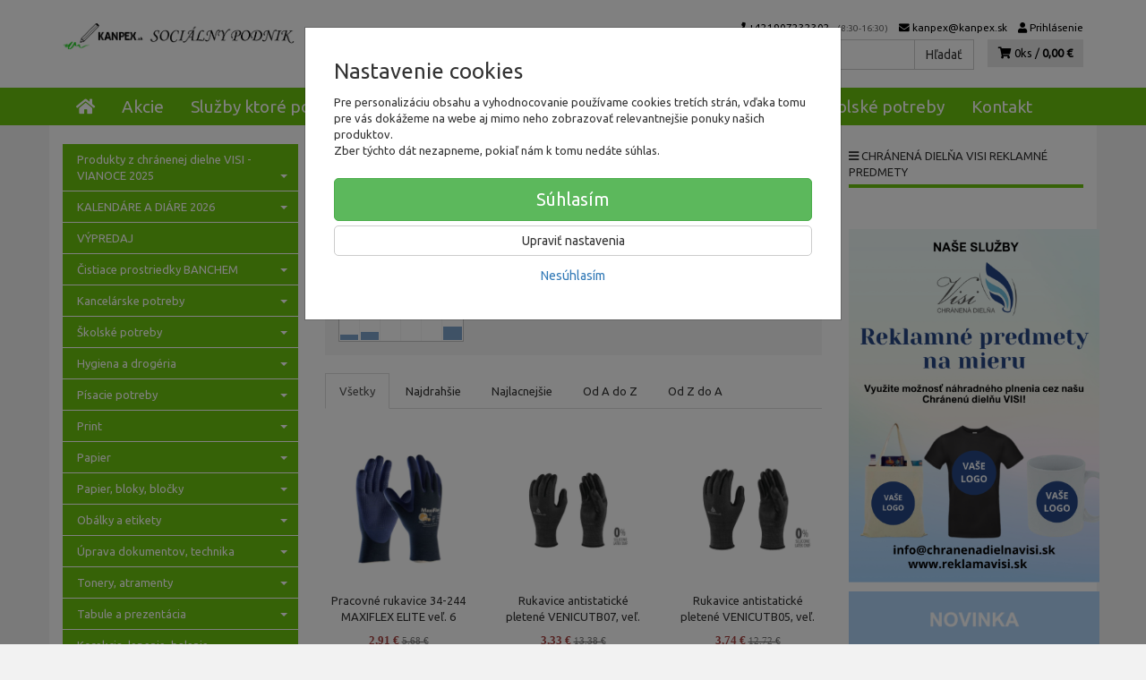

--- FILE ---
content_type: text/html; charset=utf-8
request_url: https://kanpex.sk/ochranne-pracovne-pomocky/pracovne-rukavice/specialne-rizika/
body_size: 22243
content:
<!doctype html>
<html lang="sk">
	<head itemscope itemtype="http://schema.org/WebSite">
		<title>Špeciálne riziká | kanpex.sk</title>
		<meta charset="utf-8" />

		<meta http-equiv="x-ua-compatible" content="ie=edge" />
		<meta name="viewport" content="width=device-width, initial-scale=1, shrink-to-fit=no" />
		<meta name="format-detection" content="telephone=no" />
		<meta name="description" content="" />
		<meta name="keywords" content="Špeciálne riziká" />
		<meta name="robots" content="index,follow" />
		<meta name="author" content="kanpex.sk" itemprop="name" />
		<meta name="generator" content="Shoptec" />
		<meta itemprop="url" content="https://kanpex.sk" />


		<script src="https://www.googletagmanager.com/gtag/js?id=UA-83137963-1" async></script>
		<script>
			window.dataLayer = [{"page":{"type":"category"},"ecommerce":{"currencyCode":"EUR","impressions":[]},"category":{"id":1352,"url":"ochranne-pracovne-pomocky/pracovne-rukavice/specialne-rizika","name":"Špeciálne riziká","depth":2,"has_subcategories":0,"category_id":1333,"root_id":1331,"tree_path":"Ochranné pracovné pomôcky > Pracovné rukavice > Špeciálne riziká"}}];
			function gtag(){ dataLayer.push(arguments); }
			gtag('js', new Date());
				gtag('config', "UA-83137963-1");
				gtag('config', "AW-817378852");
		</script>

		<script>
		(function(w,d,s,l,i){ w[l]=w[l]||[];w[l].push({ 'gtm.start':
		new Date().getTime(),event:'gtm.js'});var f=d.getElementsByTagName(s)[0],
		j=d.createElement(s),dl=l!='dataLayer'?'&l='+l:'';j.async=true;j.src=
		'https://www.googletagmanager.com/gtm.js?id='+i+dl;f.parentNode.insertBefore(j,f);
		})(window,document,'script','dataLayer',"GTM-TRXN448");
		</script>









		<link rel="canonical" href="https://kanpex.sk/ochranne-pracovne-pomocky/pracovne-rukavice/specialne-rizika/" />
<link rel="first" href="/ochranne-pracovne-pomocky/pracovne-rukavice/specialne-rizika/" />
<link rel="last" href="/ochranne-pracovne-pomocky/pracovne-rukavice/specialne-rizika/" />


		<link rel="icon" href="/images/template/13ebec475c7087efce85125d55cfa01a/favicon.ico?0ec2db49" />
		<link rel="stylesheet" href="//maxcdn.bootstrapcdn.com/bootstrap/3.3.7/css/bootstrap.min.css" integrity="sha384-BVYiiSIFeK1dGmJRAkycuHAHRg32OmUcww7on3RYdg4Va+PmSTsz/K68vbdEjh4u" crossorigin="anonymous" />
		<link rel="stylesheet" href="//use.fontawesome.com/releases/v5.0.13/css/all.css" integrity="sha384-DNOHZ68U8hZfKXOrtjWvjxusGo9WQnrNx2sqG0tfsghAvtVlRW3tvkXWZh58N9jp" crossorigin="anonymous" />
		<link rel="stylesheet" href="//cdnjs.cloudflare.com/ajax/libs/fancybox/3.2.5/jquery.fancybox.min.css" integrity="sha256-ygkqlh3CYSUri3LhQxzdcm0n1EQvH2Y+U5S2idbLtxs=" crossorigin="anonymous" />
		<link rel="stylesheet" href="//code.jquery.com/ui/1.12.1/themes/base/jquery-ui.min.css" />
		<link rel="stylesheet" href="https://cdnjs.cloudflare.com/ajax/libs/spinkit/2.0.0/spinkit.min.css" integrity="sha512-kRYkjiYH/VXxoiaDK2oGNMKIi8VQVfie1lkYGX3kmfzWNR2kfaF5ze0885W3/eE6lIiURBsZA91M/WNvCajHMw==" crossorigin="anonymous" referrerpolicy="no-referrer" />
		<link href="/assets/template/default/css/cookiebar.css" rel="stylesheet" type="text/css" />
			<link rel="stylesheet" href="/assets/template/default/data/13ebec475c7087efce85125d55cfa01a/all.css?8ccc0779" />
			<link rel="stylesheet" href="/assets/template/default/data/13ebec475c7087efce85125d55cfa01a/custom.css?ed7cbffd" />
		<meta name="google-site-verification" content="GDbJSBRkTRcWcVuLKsp3b8O400uipo5eyC_28ZK5ato" />
	</head>
	<body data-price_level_id="1" class="customer-guest">
		<!--[if lte IE 9]>
		<div class="alert alert-danger mb-0">Používate <b>zastaralý</b> internetový prehliadač, z toho dôvodu Vám niektoré časti stránky nemusia fungovať správne. Prosíme <a href="http://browsehappy.com/" target="_blank" rel="nofollow">aktualizujte si svoj internetový prehliadač</a>.</div>
		<![endif]-->


		<noscript><iframe src="https://www.googletagmanager.com/ns.html?id=GTM-TRXN448" height="0" width="0" style="display:none;visibility:hidden"></iframe></noscript>

        


    <div class="headers-mobile">
        <header>
            <div class="header-blocks">
                <div class="header-block header-block-lft">
                    <div class="logo logo-img">
                        <a href="/">
                                <img src="/images/template/13ebec475c7087efce85125d55cfa01a/logo.png?v=1759406991" alt="kanpex.sk" />
                        </a>
                    </div>
                </div>
                <div class="header-block header-block-rgt">
                    <ul class="nav nav-pills pull-right">
                        <li>
                            <a href="tel:00421907232302" rel="nofollow">
                                <i class="fas fa-phone"></i>
                            </a>
                        </li>
                        <li>
                            <a href="#searchMobile" data-toggle="collapse" rel="nofollow" style="display: none">
                                <i class="fas fa-search"></i>
                            </a>
                            <div class="mobile-content mobile-content-nobottom collapse in" id="searchMobile" itemscope itemtype="http://schema.org/WebSite">
                                <div class="mobile-content-item">
                                    <meta itemprop="url" content="https://kanpex.sk" />
                                    <form action="/ochranne-pracovne-pomocky/pracovne-rukavice/specialne-rizika/" method="post" id="frm-search2Form" class="form-inline no-validate" autocomplete="off" role="search" itemprop="potentialAction" itemscope itemtype="http://schema.org/SearchAction">
                                        <meta itemprop="target" content="https://kanpex.sk/vyhladavanie/?query={query}" />
                                        <input type="search" name="query" data-autocomplete="/vyhladavanie/json-all" id="frm-search2Form-query" required="required" data-nette-rules='[{"op":":filled","msg":"Toto pole je povinné."}]' class="form-control" placeholder="Napíšte hľadané slovo" itemprop="query-input" />
                                        <button class="btn btn-default" type="submit">🔎</button>
                                        <div class="clearfix"></div>
                                    <input type="hidden" name="_token_" value="moz7pd89r0MaLHUk3tQZIBbjdHVwrPJ5u9jO4=" /><input type="hidden" name="_do" value="search2Form-submit" /><!--[if IE]><input type=IEbug disabled style="display:none"><![endif]-->
</form>

                                </div>
                            </div>
                        </li>
                        <li>
                            <a href="#customerWindow" role="button" data-toggle="modal" rel="nofollow"><i class="fas fa-user"></i></a>
                        </li>
                        <li id="snippet--shoppingCartCounterMobile">
                            <a class="cart" rel="nofollow" data-count="0" href="/nakupny-kosik/">
                                <i class="fas fa-shopping-cart"></i>
                            </a>
                        </li>
                        <li>
                            <a href="#menuMobile" data-toggle="collapse" rel="nofollow">
                                <i class="fas fa-bars"></i>
                            </a>
                            <div class="mobile-content collapse" id="menuMobile">
                                <div class="mobile-content-item">
                                    <a href="#menuMobileCategories" class="dropdown-toggle" type="button" rel="nofollow" data-toggle="collapse">
                                        Kategórie
                                        <span class="caret"></span>
                                    </a>
                                    <ul class="nav navbar-nav collapse" id="menuMobileCategories">
                                        <li data-category_id="1410" class="dropdown">
                                            
                                            <a class="dropdown-toggle" data-toggle="dropdown" href="/produkty-z-chranenej-dielne/">
                                                Produkty z chránenej dielne VISI - VIANOCE 2025
                                                <span class="caret"></span>
                                            </a>
                                            <ul class="dropdown-menu">
                                                <li><a href="/produkty-z-chranenej-dielne/"><small>ukázať všetko</small></a></li>
                                                <li data-category_id="1539">
                                                    <a href="/darcekove-balicky/">Darčekové balíčky</a>
                                                </li>
                                                <li data-category_id="1795">
                                                    <a href="/darcekove-kose/">Darčekové koše</a>
                                                </li>
                                                <li data-category_id="1412">
                                                    <a href="/darcekove-sety/">Darčekové sety</a>
                                                </li>
                                                <li data-category_id="2585">
                                                    <a href="/darcekove-tasky/">Darčekové tašky</a>
                                                </li>
                                                <li data-category_id="2025">
                                                    <a href="/darcekove-vrecka/">Darčekové vrecká</a>
                                                </li>
                                                <li data-category_id="2029">
                                                    <a href="/darcekovy-domcek/">Darčekový domček</a>
                                                </li>
                                                <li data-category_id="1411">
                                                    <a href="/medove-produkty/">Medové produkty</a>
                                                </li>
                                                <li data-category_id="1415">
                                                    <a href="/vino-a-prosecco/">Víno a Prosecco</a>
                                                </li>
                                                <li data-category_id="2039">
                                                    <a href="/vyrobkyzdielnevisi/">Výrobky z dielne VISI - značka VISIVIEN</a>
                                                </li>
                                                <li data-category_id="1801">
                                                    <a href="/vlastny-balicek/">Vyskladajte si vlastný balíček</a>
                                                </li>
                                            </ul>

                                        </li>
                                        <li data-category_id="2546" class="dropdown">
                                            
                                            <a class="dropdown-toggle" data-toggle="dropdown" href="/kalendare-a-diare-2026/">
                                                KALENDÁRE A DIÁRE 2026
                                                <span class="caret"></span>
                                            </a>
                                            <ul class="dropdown-menu">
                                                <li><a href="/kalendare-a-diare-2026/"><small>ukázať všetko</small></a></li>
                                                <li data-category_id="2565">
                                                    <a href="/diare-2026/">DIÁRE 2026</a>
                                                </li>
                                                <li data-category_id="2547">
                                                    <a href="/nastenne-kalendare-2026/">Nástenné kalendáre 2026</a>
                                                </li>
                                                <li data-category_id="2564">
                                                    <a href="/notesy-2026/">Notesy 2026</a>
                                                </li>
                                                <li data-category_id="2561">
                                                    <a href="/planovacie-kalendare-2026/">Plánovacie kalendáre 2026</a>
                                                </li>
                                                <li data-category_id="2555">
                                                    <a href="/stolove-kalendare-2026/">Stolové Kalendáre 2026</a>
                                                </li>
                                            </ul>

                                        </li>
                                        <li data-category_id="2181" class="dropdown">
                                                                                        <a href="/vypredaj/">VÝPREDAJ</a>
                                            
                                        </li>
                                        <li data-category_id="1396" class="dropdown">
                                            
                                            <a class="dropdown-toggle" data-toggle="dropdown" href="/banchem/">
                                                Čistiace prostriedky BANCHEM
                                                <span class="caret"></span>
                                            </a>
                                            <ul class="dropdown-menu">
                                                <li><a href="/banchem/"><small>ukázať všetko</small></a></li>
                                                <li data-category_id="1400">
                                                    <a href="/pokozka-a-kozmetika/">Pokožka a kozmetika</a>
                                                </li>
                                                <li data-category_id="1397">
                                                    <a href="/aktivit/">Produktový rad AKTIVIT</a>
                                                </li>
                                                <li data-category_id="1401">
                                                    <a href="/produktovy-rad-banox/">Produktový rad BANOX</a>
                                                </li>
                                                <li data-category_id="1409">
                                                    <a href="/produktovy-rad-sensi-pranie-bielizne/">Produktový rad SENSI - pranie bielizne</a>
                                                </li>
                                                <li data-category_id="1408">
                                                    <a href="/profesionalne-cistenie-gastro/">Profesionálne čistenie - GASTRO</a>
                                                </li>
                                                <li data-category_id="1405">
                                                    <a href="/profesionalne-cistenie-pantra-profesional/">Profesionálne čistenie - PANTRA PROFESIONAL</a>
                                                </li>
                                                <li data-category_id="1407">
                                                    <a href="/profesionalne-cistenie-pranie-a-osetrovanie-bielizne/">Profesionálne čistenie - Pranie a ošetrovanie bielizne</a>
                                                </li>
                                                <li data-category_id="1403">
                                                    <a href="/specialna-dezinfekcia-nastroje/">Špeciálna dezinfekcia - Nástroje</a>
                                                </li>
                                                <li data-category_id="1404">
                                                    <a href="/specialna-dezinfekcia-plochy-a-povrchy/">Špeciálna dezinfekcia - Plochy a povrchy</a>
                                                </li>
                                                <li data-category_id="1402">
                                                    <a href="/specialna-dezinfekcia-ruky-a-pokozka/">Špeciálna dezinfekcia - Ruky a pokožka</a>
                                                </li>
                                                <li data-category_id="1399">
                                                    <a href="/toaletne-a-sanitarne-cistice/">Toaletné a sanitárne čističe</a>
                                                </li>
                                                <li data-category_id="1398">
                                                    <a href="/umyvanie-riadu-a-povrchov/">Umývanie riadu a povrchov</a>
                                                </li>
                                            </ul>

                                        </li>
                                        <li data-category_id="1733" class="dropdown">
                                            
                                            <a class="dropdown-toggle" data-toggle="dropdown" href="/kancelarske-potreby/">
                                                Kancelárske potreby
                                                <span class="caret"></span>
                                            </a>
                                            <ul class="dropdown-menu">
                                                <li><a href="/kancelarske-potreby/"><small>ukázať všetko</small></a></li>
                                                <li data-category_id="1741">
                                                    <a href="/kancelarske-potreby/lepidla/">Lepidlá</a>
                                                </li>
                                                <li data-category_id="1737">
                                                    <a href="/kancelarske-potreby/lepiace-pasky/">Lepiace pásky</a>
                                                </li>
                                                <li data-category_id="1734">
                                                    <a href="/kancelarske-potreby/baliace-potreby/">Baliace potreby</a>
                                                </li>
                                                <li data-category_id="1742">
                                                    <a href="/kancelarske-potreby/zosivacky/">Zošívačky</a>
                                                </li>
                                                <li data-category_id="1743">
                                                    <a href="/kancelarske-potreby/dierovacky-na-papier/">Dierovačky na papier</a>
                                                </li>
                                                <li data-category_id="1739">
                                                    <a href="/kancelarske-potreby/doplnky-na-kancelarsky-stol/">Doplnky na kancelársky stôl</a>
                                                </li>
                                                <li data-category_id="1735">
                                                    <a href="/kancelarske-potreby/drobne-kancelarske-potreby/">Drobné kancelárske potreby</a>
                                                </li>
                                                <li data-category_id="1738">
                                                    <a href="/kancelarske-potreby/peciatky/">Pečiatky</a>
                                                </li>
                                                <li data-category_id="1842">
                                                    <a href="/kancelarske-potreby/sady-kancelarskych-potrieb/">Sady kancelárskych potrieb</a>
                                                </li>
                                                <li data-category_id="2472">
                                                    <a href="/kancelarske-potreby/konferencne-mapy/">Konferenčné mapy</a>
                                                </li>
                                            </ul>

                                        </li>
                                        <li data-category_id="570" class="dropdown">
                                            
                                            <a class="dropdown-toggle" data-toggle="dropdown" href="/skolske-potreby/">
                                                Školské potreby
                                                <span class="caret"></span>
                                            </a>
                                            <ul class="dropdown-menu">
                                                <li><a href="/skolske-potreby/"><small>ukázať všetko</small></a></li>
                                                <li data-category_id="1726">
                                                    <a href="/skolske-balicky/">Školské balíčky podľa ročníka - UNIVERZÁLNE</a>
                                                </li>
                                                <li data-category_id="2262">
                                                    <a href="/skolske-balicky-podla-skoly/">Školské balíčky podľa školy</a>
                                                </li>
                                                <li data-category_id="2574">
                                                    <a href="/skolske-potreby/xnepouzivat-ine-skolske-potreby/">xNEPOUZIVAT Iné školské potreby</a>
                                                </li>
                                                <li data-category_id="2435">
                                                    <a href="/kolekcie/">KOLEKCIE - vyskladaj si vlastnú zostavu školských doplnkov</a>
                                                </li>
                                                <li data-category_id="2434">
                                                    <a href="/flase-a-termosky/">Fľaše a termosky</a>
                                                </li>
                                                <li data-category_id="1114">
                                                    <a href="/skolske-potreby/puzdra-na-pera/">Puzdrá na perá</a>
                                                </li>
                                                <li data-category_id="821">
                                                    <a href="/skolske-potreby/trhacie-bloky/">Trhacie bloky</a>
                                                </li>
                                                <li data-category_id="1135">
                                                    <a href="/skolske-potreby/skolske-zosity/">Školské zošity</a>
                                                </li>
                                                <li data-category_id="652">
                                                    <a href="/skolske-potreby/obaly-na-zosity/">Obaly na zošity</a>
                                                </li>
                                                <li data-category_id="646">
                                                    <a href="/skolske-potreby/peracniky/">Peračníky</a>
                                                </li>
                                                <li data-category_id="609">
                                                    <a href="/skolske-potreby/pera-ceruzky-farbicky/">Perá, ceruzky, farbičky</a>
                                                </li>
                                                <li data-category_id="642">
                                                    <a href="/skolske-potreby/noznicky-gumy-struhadla/">Nožničky, gumy, strúhadlá</a>
                                                </li>
                                                <li data-category_id="2501">
                                                    <a href="/skolske-potreby/skolske-tasky-batohy-a-vrecka/">Školské tašky, batohy a vrecká</a>
                                                </li>
                                                <li data-category_id="2528">
                                                    <a href="/skolske-potreby/peracniky-a-puzdra/">Peračníky a puzdrá</a>
                                                </li>
                                                <li data-category_id="2499">
                                                    <a href="/skolske-potreby/skolske-pera/">Školské perá</a>
                                                </li>
                                                <li data-category_id="2498">
                                                    <a href="/skolske-potreby/vytvarne-potreby/">Výtvarné potreby</a>
                                                </li>
                                                <li data-category_id="2500">
                                                    <a href="/skolske-potreby/rysovacie-potreby/">Rysovacie potreby</a>
                                                </li>
                                                <li data-category_id="2490">
                                                    <a href="/skolske-potreby/sady-skolskych-pomocok/">Sady školských pomôcok</a>
                                                </li>
                                            </ul>

                                        </li>
                                        <li data-category_id="572" class="dropdown">
                                            
                                            <a class="dropdown-toggle" data-toggle="dropdown" href="/hygiena-a-drogeria/">
                                                Hygiena a drogéria
                                                <span class="caret"></span>
                                            </a>
                                            <ul class="dropdown-menu">
                                                <li><a href="/hygiena-a-drogeria/"><small>ukázať všetko</small></a></li>
                                                <li data-category_id="758">
                                                    <a href="/hygiena-a-drogeria/ine-hygienicke-potreby/">Iné hygienické potreby</a>
                                                </li>
                                                <li data-category_id="1911">
                                                    <a href="/hygiena-a-drogeria/toaletny-papier/">Toaletný papier</a>
                                                </li>
                                                <li data-category_id="744">
                                                    <a href="/hygiena-a-drogeria/toaletny-papier-do-zasobnikov-a-zasobniky/">Toaletný papier do zásobníkov a zásobníky</a>
                                                </li>
                                                <li data-category_id="2183">
                                                    <a href="/hygiena-a-drogeria/papierove-utierky/">Papierové utierky</a>
                                                </li>
                                                <li data-category_id="746">
                                                    <a href="/hygiena-a-drogeria/toaletny-papier-v-kotucikoch/">Toaletný papier v kotúčikoch</a>
                                                </li>
                                                <li data-category_id="2249">
                                                    <a href="/hygiena-a-drogeria/starostlivost-o-ruky/">Starostlivosť o ruky</a>
                                                </li>
                                                <li data-category_id="2566">
                                                    <a href="/hygiena-a-drogeria/osobna-hygiena/">Osobná hygiena</a>
                                                </li>
                                                <li data-category_id="1989">
                                                    <a href="/hygiena-a-drogeria/cistiace-prostriedky/">Čistiace prostriedky</a>
                                                </li>
                                                <li data-category_id="739">
                                                    <a href="/hygiena-a-drogeria/skladane-uteraky-a-zasobniky/">Skladané uteráky a zásobníky</a>
                                                </li>
                                                <li data-category_id="2184">
                                                    <a href="/hygiena-a-drogeria/pripravky-do-umyvacky-riadu/">Prípravky do umývačky riadu</a>
                                                </li>
                                                <li data-category_id="2185">
                                                    <a href="/hygiena-a-drogeria/pracie-prostriedky/">Pracie prostriedky</a>
                                                </li>
                                                <li data-category_id="2219">
                                                    <a href="/hygiena-a-drogeria/upratovacie-pomocky/">Upratovacie pomôcky</a>
                                                </li>
                                                <li data-category_id="745">
                                                    <a href="/hygiena-a-drogeria/utierky-servitky-a-vreckovky/">Utierky, servítky a vreckovky</a>
                                                </li>
                                                <li data-category_id="1171">
                                                    <a href="/hygiena-a-drogeria/dezinfekcne-a-antibakterialne-prostriedky/">Dezinfekčné a antibakteriálne prostriedky</a>
                                                </li>
                                                <li data-category_id="750">
                                                    <a href="/hygiena-a-drogeria/tekute-mydla-a-davkovace/">Tekuté mydlá a dávkovače</a>
                                                </li>
                                                <li data-category_id="741">
                                                    <a href="/hygiena-a-drogeria/toaletne-mydla/">Toaletné mydlá</a>
                                                </li>
                                                <li data-category_id="756">
                                                    <a href="/hygiena-a-drogeria/ochranne-kremy-na-ruky/">Ochranné krémy na ruky</a>
                                                </li>
                                                <li data-category_id="1905">
                                                    <a href="/hygiena-a-drogeria/odpadkove-kose-a-vrecia-na-odpad/">Odpadkové koše a vrecia na odpad</a>
                                                </li>
                                                <li data-category_id="2083">
                                                    <a href="/hygiena-a-drogeria/osviezovace-vzduchu/">Osviežovače vzduchu</a>
                                                </li>
                                                <li data-category_id="1907">
                                                    <a href="/hygiena-a-drogeria/cistiaca-technika/">Čistiaca technika</a>
                                                </li>
                                                <li data-category_id="733">
                                                    <a href="/hygiena-a-drogeria/cistiace-prostriedky-univerzalne/">Čistiace prostriedky univerzálne</a>
                                                </li>
                                                <li data-category_id="2082">
                                                    <a href="/hygiena-a-drogeria/odvlhcovace-vzduchu/">Odvlhčovače vzduchu</a>
                                                </li>
                                                <li data-category_id="751">
                                                    <a href="/hygiena-a-drogeria/cistiace-prostriedky-do-toaliet/">Čistiace prostriedky do toaliet</a>
                                                </li>
                                                <li data-category_id="2149">
                                                    <a href="/hygiena-a-drogeria/doplnky-kupelni-a-wc/">Doplnky kúpeľní a WC</a>
                                                </li>
                                                <li data-category_id="748">
                                                    <a href="/hygiena-a-drogeria/cistiace-prostriedky-na-riad-a-sklo/">Čistiace prostriedky na riad a sklo</a>
                                                </li>
                                                <li data-category_id="734">
                                                    <a href="/hygiena-a-drogeria/utierky-hubky-a-handry/">Utierky, hubky a handry</a>
                                                </li>
                                                <li data-category_id="747">
                                                    <a href="/hygiena-a-drogeria/ochranne-pomocky/">Ochranné pomôcky</a>
                                                </li>
                                            </ul>

                                        </li>
                                        <li data-category_id="1675" class="dropdown">
                                            
                                            <a class="dropdown-toggle" data-toggle="dropdown" href="/pisacie-potreby/">
                                                Písacie potreby
                                                <span class="caret"></span>
                                            </a>
                                            <ul class="dropdown-menu">
                                                <li><a href="/pisacie-potreby/"><small>ukázať všetko</small></a></li>
                                                <li data-category_id="1676">
                                                    <a href="/pisacie-potreby-pera/">Perá</a>
                                                </li>
                                                <li data-category_id="1678">
                                                    <a href="/pisacie-potreby-ceruzky/">Ceruzky</a>
                                                </li>
                                                <li data-category_id="1711">
                                                    <a href="/pisacie-potreby-gumy-struhadla-pravitka/">Gumy, strúhadlá, pravítka</a>
                                                </li>
                                                <li data-category_id="1680">
                                                    <a href="/pisacie-potreby-linery/">Linery</a>
                                                </li>
                                                <li data-category_id="1681">
                                                    <a href="/pisacie-potreby-zvyraznovace/">Zvýrazňovače</a>
                                                </li>
                                                <li data-category_id="2578">
                                                    <a href="/pisacie-potreby/pera/">Perá</a>
                                                </li>
                                                <li data-category_id="2057">
                                                    <a href="/pisacie-potreby/popisovace-a-fixky/">Popisovače a Fixky</a>
                                                </li>
                                                <li data-category_id="2264">
                                                    <a href="/pisacie-potreby/korekcne-prostriedky/">Korekčné prostriedky</a>
                                                </li>
                                                <li data-category_id="2266">
                                                    <a href="/pisacie-potreby/gumy-na-gumovanie/">Gumy na gumovanie</a>
                                                </li>
                                                <li data-category_id="2263">
                                                    <a href="/pisacie-potreby/struhadla-na-ceruzky/">Strúhadlá na ceruzky</a>
                                                </li>
                                            </ul>

                                        </li>
                                        <li data-category_id="1423" class="dropdown">
                                            
                                            <a class="dropdown-toggle" data-toggle="dropdown" href="/print/">
                                                Print
                                                <span class="caret"></span>
                                            </a>
                                            <ul class="dropdown-menu">
                                                <li><a href="/print/"><small>ukázať všetko</small></a></li>
                                                <li data-category_id="1821">
                                                    <a href="/print/reklamne-predmety-s-potlacou/">Reklamné predmety s potlačou</a>
                                                </li>
                                                <li data-category_id="1425">
                                                    <a href="/print/oopp-custom/">OOPP custom</a>
                                                </li>
                                            </ul>

                                        </li>
                                        <li data-category_id="1473" class="dropdown">
                                            
                                            <a class="dropdown-toggle" data-toggle="dropdown" href="/papier/">
                                                Papier
                                                <span class="caret"></span>
                                            </a>
                                            <ul class="dropdown-menu">
                                                <li><a href="/papier/"><small>ukázať všetko</small></a></li>
                                                <li data-category_id="1483">
                                                    <a href="/papier/kancelarsky-papier/">Kancelársky papier</a>
                                                </li>
                                                <li data-category_id="1674">
                                                    <a href="/papier-farebny-papier/">Farebný papier</a>
                                                </li>
                                                <li data-category_id="2438">
                                                    <a href="/papier/fotopapiere/">Fotopapiere</a>
                                                </li>
                                                <li data-category_id="1484">
                                                    <a href="/papier/papierove-role-a-kotuciky/">Papierové role a kotúčiky</a>
                                                </li>
                                                <li data-category_id="2540">
                                                    <a href="/papier/pasky-do-pokladne/">Pásky do pokladne</a>
                                                </li>
                                                <li data-category_id="1477">
                                                    <a href="/papier/specialny-papier/">Špeciálny papier</a>
                                                </li>
                                                <li data-category_id="1474">
                                                    <a href="/papier/tlaciva/">Tlačivá</a>
                                                </li>
                                                <li data-category_id="1479">
                                                    <a href="/papier/samolepiace-blocky-a-zalozky/">Samolepiace bločky a záložky</a>
                                                </li>
                                                <li data-category_id="2103">
                                                    <a href="/papier/poznamkove-blocky/">Poznámkové bločky</a>
                                                </li>
                                                <li data-category_id="1482">
                                                    <a href="/papier/obalky/">Obálky</a>
                                                </li>
                                                <li data-category_id="2105">
                                                    <a href="/papier/poznamkove-bloky/">Poznámkové bloky</a>
                                                </li>
                                                <li data-category_id="1476">
                                                    <a href="/papier/samolepiace-etikety/">Samolepiace etikety</a>
                                                </li>
                                                <li data-category_id="2104">
                                                    <a href="/papier/samolepiace-zalozky/">Samolepiace záložky</a>
                                                </li>
                                                <li data-category_id="1722">
                                                    <a href="/kalendare-diare-a-notesy-2024/">Kalendáre, diáre a notesy 2024</a>
                                                </li>
                                                <li data-category_id="2494">
                                                    <a href="/papier/kalendare-a-diare-2026/">Kalendáre a diáre 2026</a>
                                                </li>
                                            </ul>

                                        </li>
                                        <li data-category_id="564" class="dropdown">
                                            
                                            <a class="dropdown-toggle" data-toggle="dropdown" href="/papier-bloky-blocky/">
                                                Papier, bloky, bločky
                                                <span class="caret"></span>
                                            </a>
                                            <ul class="dropdown-menu">
                                                <li><a href="/papier-bloky-blocky/"><small>ukázať všetko</small></a></li>
                                                <li data-category_id="787">
                                                    <a href="/papier-bloky-blocky/kopirovaci-papier-biely/">Kopírovací papier biely</a>
                                                </li>
                                                <li data-category_id="788">
                                                    <a href="/papier-bloky-blocky/papier-do-laserovej-tlaciarne/">Papier do laserovej tlačiarne</a>
                                                </li>
                                                <li data-category_id="665">
                                                    <a href="/papier-bloky-blocky/samolepiace-blocky-farebne/">Samolepiace bločky farebné</a>
                                                </li>
                                                <li data-category_id="612">
                                                    <a href="/papier-bloky-blocky/poznamkove-bloky/">Poznámkové bloky</a>
                                                </li>
                                            </ul>

                                        </li>
                                        <li data-category_id="562" class="dropdown">
                                            
                                            <a class="dropdown-toggle" data-toggle="dropdown" href="/obalky-a-etikety/">
                                                Obálky a etikety
                                                <span class="caret"></span>
                                            </a>
                                            <ul class="dropdown-menu">
                                                <li><a href="/obalky-a-etikety/"><small>ukázať všetko</small></a></li>
                                                <li data-category_id="1440">
                                                    <a href="/niimbot/">Etiketovací systém NIIMBOT</a>
                                                </li>
                                            </ul>

                                        </li>
                                        <li data-category_id="565" class="dropdown">
                                            
                                            <a class="dropdown-toggle" data-toggle="dropdown" href="/uprava-dokumentov-technika/">
                                                Úprava dokumentov, technika
                                                <span class="caret"></span>
                                            </a>
                                            <ul class="dropdown-menu">
                                                <li><a href="/uprava-dokumentov-technika/"><small>ukázať všetko</small></a></li>
                                                <li data-category_id="1182">
                                                    <a href="/uprava-dokumentov-technika/laminovacie-folie-matne/">Laminovacie fólie matné</a>
                                                </li>
                                                <li data-category_id="1188">
                                                    <a href="/uprava-dokumentov-technika/laminovacie-folie-specialne/">Laminovacie fólie špeciálne</a>
                                                </li>
                                                <li data-category_id="719">
                                                    <a href="/uprava-dokumentov-technika/stroje-na-kruzkovu-vazbu/">Stroje na krúžkovú väzbu</a>
                                                </li>
                                                <li data-category_id="722">
                                                    <a href="/uprava-dokumentov-technika/obalky-na-kruzkovu-vazbu/">Obálky na krúžkovú väzbu</a>
                                                </li>
                                                <li data-category_id="713">
                                                    <a href="/uprava-dokumentov-technika/laminovacie-stroje/">Laminovacie stroje</a>
                                                </li>
                                                <li data-category_id="1659">
                                                    <a href="/uprava-dokumentov-technika/skartatory/">Skartátory</a>
                                                </li>
                                                <li data-category_id="641">
                                                    <a href="/uprava-dokumentov-technika/rezacky/">Rezačky</a>
                                                </li>
                                            </ul>

                                        </li>
                                        <li data-category_id="571" class="dropdown">
                                            
                                            <a class="dropdown-toggle" data-toggle="dropdown" href="/tonery-atramenty/">
                                                Tonery, atramenty
                                                <span class="caret"></span>
                                            </a>
                                            <ul class="dropdown-menu">
                                                <li><a href="/tonery-atramenty/"><small>ukázať všetko</small></a></li>
                                                <li data-category_id="1537">
                                                    <a href="/tonery-atramenty/ostatne-tlacove-kazety/">Ostatné tlačové kazety</a>
                                                </li>
                                                <li data-category_id="1822">
                                                    <a href="/tonery-atramenty/pasky-do-kalkulaciek/">Pásky do kalkulačiek</a>
                                                </li>
                                                <li data-category_id="1306">
                                                    <a href="/tonery-atramenty/tonery-a-atramenty-brother/">Tonery a atramenty Brother</a>
                                                </li>
                                                <li data-category_id="1538">
                                                    <a href="/tonery-atramenty/ine-tlacove-kazety/">Iné tlačové kazety</a>
                                                </li>
                                                <li data-category_id="1823">
                                                    <a href="/tonery-atramenty/pasky-do-ihlickovych-tlaciarni/">Pásky do ihličkových tlačiarní</a>
                                                </li>
                                                <li data-category_id="1541">
                                                    <a href="/tonery-atramenty/pasky-do-pisacich-strojov/">Pásky do písacích strojov</a>
                                                </li>
                                                <li data-category_id="1542">
                                                    <a href="/tonery-atramenty/alternativy-pre-minolta/">Alternatívy pre Minolta</a>
                                                </li>
                                                <li data-category_id="1824">
                                                    <a href="/tonery-atramenty/alternativy-pre-xerox/">Alternatívy pre Xerox</a>
                                                </li>
                                                <li data-category_id="1543">
                                                    <a href="/tonery-atramenty/alternativy-pre-oki/">Alternatívy pre OKI</a>
                                                </li>
                                                <li data-category_id="1825">
                                                    <a href="/tonery-atramenty/tonery-a-atramenty-dell/">Tonery a atramenty Dell</a>
                                                </li>
                                                <li data-category_id="1544">
                                                    <a href="/tonery-atramenty/alternativy-pre-brother/">Alternatívy pre Brother</a>
                                                </li>
                                                <li data-category_id="731">
                                                    <a href="/tonery-atramenty/tonery-a-atramenty-hp/">Tonery a atramenty HP</a>
                                                </li>
                                                <li data-category_id="816">
                                                    <a href="/tonery-atramenty/alternativy-pre-hp/">Alternatívy pre HP</a>
                                                </li>
                                                <li data-category_id="617">
                                                    <a href="/tonery-atramenty/tonery-a-atramenty-canon/">Tonery a atramenty Canon</a>
                                                </li>
                                                <li data-category_id="815">
                                                    <a href="/tonery-atramenty/alternativy-pre-canon/">Alternatívy pre Canon</a>
                                                </li>
                                                <li data-category_id="705">
                                                    <a href="/tonery-atramenty/tonery-a-atramenty-epson/">Tonery a atramenty Epson</a>
                                                </li>
                                                <li data-category_id="818">
                                                    <a href="/tonery-atramenty/alternativy-pre-epson/">Alternatívy pre Epson</a>
                                                </li>
                                                <li data-category_id="762">
                                                    <a href="/tonery-atramenty/tonery-a-atramenty-lexmark/">Tonery a atramenty Lexmark</a>
                                                </li>
                                                <li data-category_id="811">
                                                    <a href="/tonery-atramenty/tonery-a-atramenty-sharp/">Tonery a atramenty Sharp</a>
                                                </li>
                                                <li data-category_id="819">
                                                    <a href="/tonery-atramenty/tonery-a-atramenty-xerox/">Tonery a atramenty Xerox</a>
                                                </li>
                                                <li data-category_id="793">
                                                    <a href="/tonery-atramenty/tonery-a-atramenty-panasonic/">Tonery a atramenty Panasonic</a>
                                                </li>
                                                <li data-category_id="812">
                                                    <a href="/tonery-atramenty/tonery-a-atramenty-samsung/">Tonery a atramenty Samsung</a>
                                                </li>
                                                <li data-category_id="817">
                                                    <a href="/tonery-atramenty/alternativy-pre-samsung/">Alternatívy pre Samsung</a>
                                                </li>
                                                <li data-category_id="761">
                                                    <a href="/tonery-atramenty/tonery-a-atramenty-kyocera/">Tonery a atramenty Kyocera</a>
                                                </li>
                                                <li data-category_id="810">
                                                    <a href="/tonery-atramenty/tonery-a-atramenty-ricoh/">Tonery a atramenty Ricoh</a>
                                                </li>
                                                <li data-category_id="814">
                                                    <a href="/tonery-atramenty/tonery-a-atramenty-toshiba/">Tonery a atramenty Toshiba</a>
                                                </li>
                                                <li data-category_id="785">
                                                    <a href="/tonery-atramenty/tonery-a-atramenty-oki/">Tonery a atramenty OKI</a>
                                                </li>
                                                <li data-category_id="773">
                                                    <a href="/tonery-atramenty/tonery-a-atramenty-minolta/">Tonery a atramenty Minolta</a>
                                                </li>
                                            </ul>

                                        </li>
                                        <li data-category_id="566" class="dropdown">
                                            
                                            <a class="dropdown-toggle" data-toggle="dropdown" href="/tabule-a-prezentacia/">
                                                Tabule a prezentácia
                                                <span class="caret"></span>
                                            </a>
                                            <ul class="dropdown-menu">
                                                <li><a href="/tabule-a-prezentacia/"><small>ukázať všetko</small></a></li>
                                                <li data-category_id="1721">
                                                    <a href="/revolverove-tabule/">Revolverové tabule</a>
                                                </li>
                                                <li data-category_id="1142">
                                                    <a href="/tabule-a-prezentacia/doplnky-k-sklenenym-tabuliam/">Doplnky k skleneným tabuliam</a>
                                                </li>
                                                <li data-category_id="1147">
                                                    <a href="/tabule-a-prezentacia/podlahove-prezentacne-systemy/">Podlahové prezentačné systémy</a>
                                                </li>
                                                <li data-category_id="1846">
                                                    <a href="/tabule-a-prezentacia/tabule-kombinovane/">Tabule kombinované</a>
                                                </li>
                                                <li data-category_id="1158">
                                                    <a href="/tabule-a-prezentacia/zavesny-kolajnicovy-system/">Závesný koľajnicový systém</a>
                                                </li>
                                                <li data-category_id="643">
                                                    <a href="/tabule-a-prezentacia/flipcharty/">Flipcharty</a>
                                                </li>
                                                <li data-category_id="2046">
                                                    <a href="/tabule-a-prezentacia/nastenky/">Nástenky</a>
                                                </li>
                                                <li data-category_id="2047">
                                                    <a href="/tabule-a-prezentacia/biele-tabule/">Biele tabule</a>
                                                </li>
                                                <li data-category_id="2049">
                                                    <a href="/tabule-a-prezentacia/sklenene-tabule/">Sklenené tabule</a>
                                                </li>
                                                <li data-category_id="763">
                                                    <a href="/tabule-a-prezentacia/tabule-biele-keramicke/">Tabule biele keramické</a>
                                                </li>
                                                <li data-category_id="764">
                                                    <a href="/tabule-a-prezentacia/tabule-biele-striekane/">Tabule biele striekané</a>
                                                </li>
                                                <li data-category_id="1168">
                                                    <a href="/tabule-a-prezentacia/planovacie-a-informacne-tabule/">Plánovacie a informačné tabule</a>
                                                </li>
                                                <li data-category_id="2050">
                                                    <a href="/tabule-a-prezentacia/moderacne-tabule/">Moderačné tabule</a>
                                                </li>
                                                <li data-category_id="2056">
                                                    <a href="/tabule-a-prezentacia/vitriny-info-panely-a-klip-ramy/">Vitríny, Info panely a Klip rámy</a>
                                                </li>
                                                <li data-category_id="686">
                                                    <a href="/tabule-a-prezentacia/samolepiace-a-magneticke-ramceky/">Samolepiace a magnetické rámčeky</a>
                                                </li>
                                                <li data-category_id="688">
                                                    <a href="/tabule-a-prezentacia/katalogove-panely-otocne/">Katalógové panely otočné</a>
                                                </li>
                                                <li data-category_id="636">
                                                    <a href="/tabule-a-prezentacia/katalogove-stojany/">Katalógové stojany</a>
                                                </li>
                                                <li data-category_id="693">
                                                    <a href="/tabule-a-prezentacia/prezentacne-stojany-stolove/">Prezentačné stojany stolové</a>
                                                </li>
                                                <li data-category_id="674">
                                                    <a href="/tabule-a-prezentacia/identifikacne-visacky/">Identifikačné visačky</a>
                                                </li>
                                                <li data-category_id="685">
                                                    <a href="/tabule-a-prezentacia/informacne-tabulky-na-dvere/">Informačné tabuľky na dvere</a>
                                                </li>
                                                <li data-category_id="724">
                                                    <a href="/tabule-a-prezentacia/mapy-nastenne-zavesny-system/">Mapy nástenné, závesný systém</a>
                                                </li>
                                                <li data-category_id="2228">
                                                    <a href="/tabule-a-prezentacia/skladove-znacenie/">Skladové značenie</a>
                                                </li>
                                                <li data-category_id="708">
                                                    <a href="/tabule-a-prezentacia/ukazovadla-a-folie-na-projekciu/">Ukazovadlá a fólie na projekciu</a>
                                                </li>
                                                <li data-category_id="771">
                                                    <a href="/tabule-a-prezentacia/projekcne-platna/">Projekčné plátna</a>
                                                </li>
                                            </ul>

                                        </li>
                                        <li data-category_id="563" class="dropdown">
                                            
                                            <a class="dropdown-toggle" data-toggle="dropdown" href="/korekcia-lepenie-balenie/">
                                                Korekcia, lepenie, balenie
                                                <span class="caret"></span>
                                            </a>
                                            <ul class="dropdown-menu">
                                                <li><a href="/korekcia-lepenie-balenie/"><small>ukázať všetko</small></a></li>
                                                <li data-category_id="607">
                                                    <a href="/korekcia-lepenie-balenie/korekcne-prostriedky/">Korekčné prostriedky</a>
                                                </li>
                                                <li data-category_id="671">
                                                    <a href="/korekcia-lepenie-balenie/baliace-pasky-a-odvijace/">Baliace pásky a odvíjače</a>
                                                </li>
                                            </ul>

                                        </li>
                                        <li data-category_id="1796" class="dropdown">
                                            
                                            <a class="dropdown-toggle" data-toggle="dropdown" href="/marketing/">
                                                Marketing
                                                <span class="caret"></span>
                                            </a>
                                            <ul class="dropdown-menu">
                                                <li><a href="/marketing/"><small>ukázať všetko</small></a></li>
                                                <li data-category_id="1797">
                                                    <a href="/marketing/ine-pre-marketing/">Iné pre Marketing</a>
                                                </li>
                                            </ul>

                                        </li>
                                        <li data-category_id="1576" class="dropdown">
                                            
                                            <a class="dropdown-toggle" data-toggle="dropdown" href="/nabytok/">
                                                Nábytok
                                                <span class="caret"></span>
                                            </a>
                                            <ul class="dropdown-menu">
                                                <li><a href="/nabytok/"><small>ukázať všetko</small></a></li>
                                                <li data-category_id="2288">
                                                    <a href="/nabytok/kancelarsky-nabytok-interier-ricany/">Kancelársky nábytok Interiér Říčany</a>
                                                </li>
                                                <li data-category_id="1653">
                                                    <a href="/nabytok/skolsky-nabytok/">Školský nábytok</a>
                                                </li>
                                                <li data-category_id="1671">
                                                    <a href="/nabytok/zdravotnicky-nabytok/">Zdravotnícky nábytok</a>
                                                </li>
                                                <li data-category_id="1578">
                                                    <a href="/nabytok/stolicky-a-kresla/">Stoličky a kreslá</a>
                                                </li>
                                                <li data-category_id="1590">
                                                    <a href="/nabytok/kancelarsky-nabytok-hobis/">Kancelársky nábytok Hobis</a>
                                                </li>
                                                <li data-category_id="1834">
                                                    <a href="/nabytok/kancelarsky-nabytok-basic/">Kancelársky nábytok BASIC</a>
                                                </li>
                                                <li data-category_id="1587">
                                                    <a href="/nabytok/kancelarsky-nabytok-lenza-wels/">Kancelársky nábytok Lenza Wels</a>
                                                </li>
                                                <li data-category_id="1577">
                                                    <a href="/nabytok/kovovy-nabytok/">Kovový nábytok</a>
                                                </li>
                                                <li data-category_id="1591">
                                                    <a href="/nabytok/elektricke-panely-ku-stolom/">Elektrické panely ku stolom</a>
                                                </li>
                                                <li data-category_id="2279">
                                                    <a href="/nabytok/caluneny-nabytok/">Čalúnený nábytok</a>
                                                </li>
                                                <li data-category_id="2280">
                                                    <a href="/nabytok/konferencne-stoliky/">Konferenčné stolíky</a>
                                                </li>
                                                <li data-category_id="2207">
                                                    <a href="/nabytok/akustika/">Akustika</a>
                                                </li>
                                                <li data-category_id="1582">
                                                    <a href="/nabytok/opierky-chrbta-a-noh/">Opierky chrbta a nôh</a>
                                                </li>
                                                <li data-category_id="1581">
                                                    <a href="/nabytok/podlozky-pod-stolicky-a-rohoze/">Podložky pod stoličky a rohože</a>
                                                </li>
                                                <li data-category_id="2014">
                                                    <a href="/nabytok/lampy-ziarovky-a-ventilatory/">Lampy, žiarovky a ventilátory</a>
                                                </li>
                                                <li data-category_id="1579">
                                                    <a href="/nabytok/vesiaky-ramienka-a-hodiny/">Vešiaky, ramienka a hodiny</a>
                                                </li>
                                                <li data-category_id="1584">
                                                    <a href="/nabytok/kuchyne-a-jedalne/">Kuchyne a jedálne</a>
                                                </li>
                                                <li data-category_id="2013">
                                                    <a href="/nabytok/machove-obrazy/">Machové obrazy</a>
                                                </li>
                                            </ul>

                                        </li>
                                        <li data-category_id="568" class="dropdown">
                                            
                                            <a class="dropdown-toggle" data-toggle="dropdown" href="/archivacia-a-organizacia/">
                                                Archivácia a organizácia
                                                <span class="caret"></span>
                                            </a>
                                            <ul class="dropdown-menu">
                                                <li><a href="/archivacia-a-organizacia/"><small>ukázať všetko</small></a></li>
                                                <li data-category_id="1884">
                                                    <a href="/archivacia-a-organizacia/skrinky-a-menovky-na-kluce/">Skrinky a menovky na kľúče</a>
                                                </li>
                                                <li data-category_id="659">
                                                    <a href="/archivacia-a-organizacia/pakove-zakladace/">Pákové zakladače</a>
                                                </li>
                                                <li data-category_id="1851">
                                                    <a href="/archivacia-a-organizacia/zakladace/">Zakladače</a>
                                                </li>
                                                <li data-category_id="1852">
                                                    <a href="/archivacia-a-organizacia/archivacne-systemy/">Archivačné systémy</a>
                                                </li>
                                                <li data-category_id="669">
                                                    <a href="/archivacia-a-organizacia/rozradovace/">Rozraďovače</a>
                                                </li>
                                                <li data-category_id="1850">
                                                    <a href="/archivacia-a-organizacia/obaly-na-dokumenty/">Obaly na dokumenty</a>
                                                </li>
                                                <li data-category_id="650">
                                                    <a href="/archivacia-a-organizacia/euroobaly/">Euroobaly</a>
                                                </li>
                                                <li data-category_id="655">
                                                    <a href="/archivacia-a-organizacia/spisove-dosky/">Spisové dosky</a>
                                                </li>
                                                <li data-category_id="654">
                                                    <a href="/archivacia-a-organizacia/podpisove-a-triediace-knihy-a-aktovky/">Podpisové a triediace knihy a aktovky</a>
                                                </li>
                                                <li data-category_id="599">
                                                    <a href="/archivacia-a-organizacia/samolepiace-vrecka/">Samolepiace vrecká</a>
                                                </li>
                                                <li data-category_id="638">
                                                    <a href="/archivacia-a-organizacia/zavesne-obaly-a-zasobniky/">Závesné obaly a zásobníky</a>
                                                </li>
                                                <li data-category_id="677">
                                                    <a href="/archivacia-a-organizacia/pokladnicky-a-kartoteky/">Pokladničky a kartotéky</a>
                                                </li>
                                            </ul>

                                        </li>
                                        <li data-category_id="576" class="dropdown">
                                            
                                            <a class="dropdown-toggle" data-toggle="dropdown" href="/obcerstvenie/">
                                                Občerstvenie
                                                <span class="caret"></span>
                                            </a>
                                            <ul class="dropdown-menu">
                                                <li><a href="/obcerstvenie/"><small>ukázať všetko</small></a></li>
                                                <li data-category_id="1183">
                                                    <a href="/obcerstvenie/alkoholicke-piva-vina-a-destilaty/">Alkoholické pivá, vína a destiláty</a>
                                                </li>
                                                <li data-category_id="1128">
                                                    <a href="/obcerstvenie/ine-obcerstvenie/">Iné občerstvenie</a>
                                                </li>
                                                <li data-category_id="794">
                                                    <a href="/obcerstvenie/pramenite-vody/">Pramenité vody</a>
                                                </li>
                                                <li data-category_id="795">
                                                    <a href="/obcerstvenie/mineralne-vody/">Minerálne vody</a>
                                                </li>
                                                <li data-category_id="2210">
                                                    <a href="/obcerstvenie/ochutene-napoje/">Ochutené nápoje</a>
                                                </li>
                                                <li data-category_id="796">
                                                    <a href="/obcerstvenie/ochutene-vody/">Ochutené vody</a>
                                                </li>
                                                <li data-category_id="798">
                                                    <a href="/obcerstvenie/dzusy/">Džúsy</a>
                                                </li>
                                                <li data-category_id="804">
                                                    <a href="/obcerstvenie/sirupy/">Sirupy</a>
                                                </li>
                                                <li data-category_id="802">
                                                    <a href="/obcerstvenie/kavy/">Kávy</a>
                                                </li>
                                                <li data-category_id="2162">
                                                    <a href="/obcerstvenie/mlieko/">Mlieko</a>
                                                </li>
                                                <li data-category_id="805">
                                                    <a href="/obcerstvenie/sladidla/">Sladidlá</a>
                                                </li>
                                                <li data-category_id="2160">
                                                    <a href="/obcerstvenie/mlieko-do-kavy/">Mlieko do kávy</a>
                                                </li>
                                                <li data-category_id="803">
                                                    <a href="/obcerstvenie/caje/">Čaje</a>
                                                </li>
                                                <li data-category_id="2161">
                                                    <a href="/obcerstvenie/smotana-do-kavy/">Smotana do kávy</a>
                                                </li>
                                                <li data-category_id="2159">
                                                    <a href="/obcerstvenie/rastlinne-alternativy-mlieka/">Rastlinné alternatívy mlieka</a>
                                                </li>
                                                <li data-category_id="1154">
                                                    <a href="/obcerstvenie/slane-pochutiny/">Slané pochutiny</a>
                                                </li>
                                                <li data-category_id="2281">
                                                    <a href="/obcerstvenie/dochucovadla/">Dochucovadlá</a>
                                                </li>
                                                <li data-category_id="2591">
                                                    <a href="/obcerstvenie/alkoholicke-napoje/">Alkoholické nápoje</a>
                                                </li>
                                                <li data-category_id="2442">
                                                    <a href="/obcerstvenie/sladke-pochutiny/">Sladké pochutiny</a>
                                                </li>
                                                <li data-category_id="1430">
                                                    <a href="/obcerstvenie/vianocna-ponuka/">Vianočná ponuka</a>
                                                </li>
                                            </ul>

                                        </li>
                                        <li data-category_id="1331" class="dropdown">
                                            
                                            <a class="dropdown-toggle" data-toggle="dropdown" href="/ochranne-pracovne-pomocky/">
                                                Ochranné pracovné pomôcky
                                                <span class="caret"></span>
                                            </a>
                                            <ul class="dropdown-menu">
                                                <li><a href="/ochranne-pracovne-pomocky/"><small>ukázať všetko</small></a></li>
                                                <li data-category_id="1388">
                                                    <a href="/ochranne-pracovne-pomocky/ochrana-dychu/">Ochrana dychu</a>
                                                </li>
                                                <li data-category_id="1332">
                                                    <a href="/ochranne-pracovne-pomocky/pracovne-odevy/">Pracovné odevy</a>
                                                </li>
                                                <li data-category_id="1335">
                                                    <a href="/ochranne-pracovne-pomocky/pracovna-obuv/">Pracovná obuv</a>
                                                </li>
                                                <li data-category_id="1333">
                                                    <a href="/ochranne-pracovne-pomocky/pracovne-rukavice/">Pracovné rukavice</a>
                                                </li>
                                                <li data-category_id="1334">
                                                    <a href="/ochranne-pracovne-pomocky/ochrana-hlavy/">Ochrana hlavy</a>
                                                </li>
                                                <li data-category_id="1336">
                                                    <a href="/ochranne-pracovne-pomocky/ochrana-zraku/">Ochrana zraku</a>
                                                </li>
                                                <li data-category_id="1337">
                                                    <a href="/ochranne-pracovne-pomocky/ochrana-sluchu/">Ochrana sluchu</a>
                                                </li>
                                                <li data-category_id="1855">
                                                    <a href="/ochranne-pracovne-pomocky/lekarnicky/">Lekárničky</a>
                                                </li>
                                                <li data-category_id="2449">
                                                    <a href="/ochranne-pracovne-pomocky/ochrana-pred-hmyzom/">Ochrana pred hmyzom</a>
                                                </li>
                                            </ul>

                                        </li>
                                        <li data-category_id="2305" class="dropdown">
                                            
                                            <a class="dropdown-toggle" data-toggle="dropdown" href="/kancelarska-technika/">
                                                Kancelárska technika
                                                <span class="caret"></span>
                                            </a>
                                            <ul class="dropdown-menu">
                                                <li><a href="/kancelarska-technika/"><small>ukázať všetko</small></a></li>
                                                <li data-category_id="2590">
                                                    <a href="/kancelarska-technika/dalsia-kancelarska-technika/">Ďalšia kancelárska technika</a>
                                                </li>
                                                <li data-category_id="2324">
                                                    <a href="/kancelarska-technika/kanalova-vazba/">Kanálová väzba</a>
                                                </li>
                                                <li data-category_id="2329">
                                                    <a href="/kancelarska-technika/laminovacie-folie-specialne/">Laminovacie fólie špeciálne</a>
                                                </li>
                                                <li data-category_id="2330">
                                                    <a href="/kancelarska-technika/laminovacie-folie-matne/">Laminovacie fólie matné</a>
                                                </li>
                                                <li data-category_id="2480">
                                                    <a href="/kancelarska-technika/hrebenova-vazba/">Hrebeňová väzba</a>
                                                </li>
                                                <li data-category_id="2479">
                                                    <a href="/kancelarska-technika/drotena-vazba/">Drôtená väzba</a>
                                                </li>
                                                <li data-category_id="2328">
                                                    <a href="/kancelarska-technika/obalky-na-kruzkovu-vazbu/">Obálky na krúžkovú väzbu</a>
                                                </li>
                                                <li data-category_id="2326">
                                                    <a href="/kancelarska-technika/tepelna-vazba/">Tepelná väzba</a>
                                                </li>
                                                <li data-category_id="2321">
                                                    <a href="/kancelarska-technika/laminovacie-stroje/">Laminovacie stroje</a>
                                                </li>
                                                <li data-category_id="2323">
                                                    <a href="/kancelarska-technika/laminovacie-folie-leskle/">Laminovacie fólie lesklé</a>
                                                </li>
                                                <li data-category_id="2317">
                                                    <a href="/kancelarska-technika/laminovacie-folie-ostatne-a-doplnky/">Laminovacie fólie ostatné a doplnky</a>
                                                </li>
                                                <li data-category_id="2311">
                                                    <a href="/kancelarska-technika/skartovacky/">Skartovačky</a>
                                                </li>
                                                <li data-category_id="2312">
                                                    <a href="/kancelarska-technika/rezacky/">Rezačky</a>
                                                </li>
                                                <li data-category_id="2306">
                                                    <a href="/kancelarska-technika/etiketovacie-klieste-a-cenovky/">Etiketovacie kliešte a cenovky</a>
                                                </li>
                                                <li data-category_id="2309">
                                                    <a href="/kancelarska-technika/stitkovace/">Štítkovače</a>
                                                </li>
                                                <li data-category_id="2318">
                                                    <a href="/kancelarska-technika/etiketovaci-system-dymo/">Etiketovací systém Dymo</a>
                                                </li>
                                                <li data-category_id="2308">
                                                    <a href="/kancelarska-technika/etiketovaci-system-brother/">Etiketovací systém Brother</a>
                                                </li>
                                                <li data-category_id="2310">
                                                    <a href="/kancelarska-technika/kalkulacky/">Kalkulačky</a>
                                                </li>
                                                <li data-category_id="2319">
                                                    <a href="/kancelarska-technika/baterie/">Batérie</a>
                                                </li>
                                                <li data-category_id="2331">
                                                    <a href="/kancelarska-technika/elektronicke-vahy/">Elektronické váhy</a>
                                                </li>
                                                <li data-category_id="2458">
                                                    <a href="/kancelarska-technika/externe-datove-uloziska/">Externé dátové úložiská</a>
                                                </li>
                                                <li data-category_id="2457">
                                                    <a href="/kancelarska-technika/opticke-disky/">Optické disky</a>
                                                </li>
                                                <li data-category_id="2316">
                                                    <a href="/kancelarska-technika/podlozky-a-opierky-zapastia/">Podložky a opierky zápästia</a>
                                                </li>
                                                <li data-category_id="2320">
                                                    <a href="/kancelarska-technika/pocitacove-stojany/">Počítačové stojany</a>
                                                </li>
                                                <li data-category_id="2322">
                                                    <a href="/kancelarska-technika/mysi-klavesnice-a-ine/">Myši, klávesnice a iné</a>
                                                </li>
                                                <li data-category_id="2471">
                                                    <a href="/kancelarska-technika/prislusenstvo-k-notebookom/">Príslušenstvo k notebookom</a>
                                                </li>
                                                <li data-category_id="2313">
                                                    <a href="/kancelarska-technika/usb-nabijacky-kable/">USB nabíjačky, káble</a>
                                                </li>
                                                <li data-category_id="2605">
                                                    <a href="/kancelarska-technika/elektro/">Elektro</a>
                                                </li>
                                                <li data-category_id="2307">
                                                    <a href="/kancelarska-technika/cistenie-pocitacov/">Čistenie počítačov</a>
                                                </li>
                                            </ul>

                                        </li>
                                        <li data-category_id="2401" class="dropdown">
                                            
                                            <a class="dropdown-toggle" data-toggle="dropdown" href="/kuchynka-a-jedalen/">
                                                Kuchynka a jedáleň
                                                <span class="caret"></span>
                                            </a>
                                            <ul class="dropdown-menu">
                                                <li><a href="/kuchynka-a-jedalen/"><small>ukázať všetko</small></a></li>
                                                <li data-category_id="2592">
                                                    <a href="/kuchynka-a-jedalen/vybavenie-kuchyne/">Vybavenie kuchyne</a>
                                                </li>
                                                <li data-category_id="2406">
                                                    <a href="/kuchynka-a-jedalen/kuchynske-spotrebice/">Kuchynské spotrebiče</a>
                                                </li>
                                                <li data-category_id="2404">
                                                    <a href="/kuchynka-a-jedalen/priprava-napojov/">Príprava nápojov</a>
                                                </li>
                                                <li data-category_id="2593">
                                                    <a href="/kuchynka-a-jedalen/krajanie/">Krájanie</a>
                                                </li>
                                                <li data-category_id="2402">
                                                    <a href="/kuchynka-a-jedalen/stolovanie/">Stolovanie</a>
                                                </li>
                                                <li data-category_id="2403">
                                                    <a href="/kuchynka-a-jedalen/jednorazovy-riad/">Jednorazový riad</a>
                                                </li>
                                            </ul>

                                        </li>
                                        <li data-category_id="1894" class="dropdown">
                                                                                        <a href="/kalendare-diare-2025/">Kalendáre a diáre 2025</a>
                                            
                                        </li>
                                        <li data-category_id="1820" class="dropdown">
                                                                                        <a href="/textilne-vyrobky/">Textilné výrobky pre HOTELY</a>
                                            
                                        </li>
                                        <li data-category_id="1445" class="dropdown">
                                                                                        <a href="/obaly/">Obaly</a>
                                            
                                        </li>
                                    </ul>
                                </div>
                                <div class="mobile-content-item">
                                    <a href="#menuMobile1" class="dropdown-toggle" type="button" data-toggle="collapse" rel="nofollow">
                                        Menu
                                        <span class="caret"></span>
                                    </a>
                                    <ul class="nav navbar-nav collapse" id="menuMobile1">
                                        



<li data-menu_item_id="9">
    <a href="https://kanpex.sk/akcie/">Akcie</a>
</li>


<li data-menu_item_id="8">
    <a href="/sluzby-2.html">Služby ktoré poskytujeme</a>
</li>









<li data-menu_item_id="2">
    <a href="/kontakt.html">Kontakt</a>
</li>


                                    </ul>
                                </div>
                                <div class="mobile-content-item">
                                    <a href="#menuMobile2" class="dropdown-toggle" type="button" data-toggle="collapse" rel="nofollow">
                                        Informácie
                                        <span class="caret"></span>
                                    </a>
                                    <ul class="nav navbar-nav collapse" id="menuMobile2">
                                        


<li data-menu_item_id="3">
    <a href="/kontakt.html">Kontakt</a>
</li>



<li data-menu_item_id="4">
    <a href="/obchodne-podmienky.html">Obchodné podmienky</a>
</li>



<li data-menu_item_id="7">
    <a href="/sluzby-2.html">Služby ktoré poskytujeme</a>
</li>


                                    </ul>
                                </div>
                            </div>
                        </li>
                    </ul>
                </div>
            </div>
        </header>
    </div>
    <div class="headers">
        <header class="main">
            <div class="container">
                <div class="row">
                    <div class="col-md-3 col-xs-12">
                        <div class="row">
                            <div class="col-sm-12 col-xs-6">
                                <div class="logo">
                                    <a href="/">
                                            <img src="/images/template/13ebec475c7087efce85125d55cfa01a/logo.png?v=1759406991" alt="kanpex.sk" />
                                    </a>
                                </div>
                            </div>
                            <div class="col-xs-6 visible-xs text-right">
                                <a href="#navbar-main" data-toggle="collapse" class="link-mobile" rel="nofollow">
                                    <i class="fas fa-bars"></i>
                                </a>
                                <a class="link-mobile" rel="nofollow" href="/nakupny-kosik/">
                                    <i class="fas fa-shopping-cart"></i>
                                    0
                                </a>
                            </div>
                        </div>
                    </div>
                    <div class="col-md-9 col-xs-12">
                        <div class="row order-container">
                            <div class="col-xs-12 order-2">
                                <ul class="nav nav-pills">
                                    <li>
                                        <a href="tel:00421907232302" rel="nofollow">
                                            <i class="fas fa-phone"></i>
                                            +421907232302
                                            <small class="business-hours">
                                                (8:30-16:30)
                                            </small>
                                        </a>
                                    </li>
                                    <li class="hidden-xs">
                                        <a href="mailto:kanpex@kanpex.sk" rel="nofollow">
                                            <i class="fas fa-envelope"></i>
                                            kanpex@kanpex.sk
                                        </a>
                                    </li>
                                    <li>
                                        <a href="#customerWindow" role="button" data-toggle="modal" rel="nofollow"><i class="fas fa-user"></i> Prihlásenie</a>
                                    </li>
                                </ul>
                            </div>
                            <div class="col-xs-12 order-1 text-right">
                                <div class="search" itemscope itemtype="http://schema.org/WebSite">
                                    <meta itemprop="url" content="https://kanpex.sk" />
                                    <form action="/ochranne-pracovne-pomocky/pracovne-rukavice/specialne-rizika/" method="post" id="frm-searchForm" class="form-inline no-validate" autocomplete="off" role="search" itemprop="potentialAction" itemscope itemtype="http://schema.org/SearchAction">
                                        <meta itemprop="target" content="https://kanpex.sk/vyhladavanie/?query={query}" />
                                        <div class="input-group">
                                            <input type="search" name="query" data-autocomplete="/vyhladavanie/json-all" id="frm-searchForm-query" required="required" data-nette-rules='[{"op":":filled","msg":"Toto pole je povinné."}]' class="form-control" placeholder="Napíšte hľadané slovo" itemprop="query-input" />
                                            <span class="input-group-btn hidden-xs">
                                                <button class="btn btn-default" type="submit">Hľadať</button>
                                            </span>
                                        </div>
                                    <input type="hidden" name="_token_" value="80glh7344neZfqAklM8wovKpJ7RiMEMENqK20=" /><input type="hidden" name="_do" value="searchForm-submit" /><!--[if IE]><input type=IEbug disabled style="display:none"><![endif]-->
</form>

                                </div>

                                <a class="cart" rel="nofollow" href="/nakupny-kosik/" id="snippet--shoppingCartCounter">
                                    <i class="fas fa-shopping-cart"></i>
                                    0ks /
                                        <b>0,00 €</b>
                                </a>

                                <div class="clearfix"></div>
                            </div>
                        </div>
                    </div>
                </div>
            </div>
        </header>
    </div>

    <div class="navbar navbar-main" role="navigation">
        <div class="container">
            <div id="navbar-main" class="collapse navbar-collapse">
                <ul class="nav navbar-nav">
                    <li class="hidden-xs">
                        <a href="https://kanpex.sk" rel="nofollow">
                            <i class="fas fa-home"></i>
                            <span class="sr-only">Úvod</span>
                        </a>
                    </li>




<li data-menu_item_id="9">
    <a href="https://kanpex.sk/akcie/">Akcie</a>
</li>


<li data-menu_item_id="8">
    <a href="/sluzby-2.html">Služby ktoré poskytujeme</a>
</li>

<li data-menu_item_id="10" data-category_id="1410">
    
        <a href="/produkty-z-chranenej-dielne/">
            Produkty z chránenej dielne VISI - VIANOCE 2025
        </a>

</li>



<li data-menu_item_id="11" data-category_id="570">
    
        <a href="/skolske-potreby/">
            Školské potreby
        </a>

</li>





<li data-menu_item_id="2">
    <a href="/kontakt.html">Kontakt</a>
</li>

                </ul>
            </div>
        </div>
    </div>


		<div class="container container-main">

		<div class="row block-container">
		    <div class="col-md-3 block-lft">




		<div class="panel panel-default panel-category hidden-xs" data-id="1352" data-root_id="1331">
		    <div class="panel-body">
		        <ul class="nav nav-stacked nav-tree">
		            <li>
		                <a href="/produkty-z-chranenej-dielne/">
		                    Produkty z chránenej dielne VISI - VIANOCE 2025
		                    <i class="caret"></i>
		                </a>
		            </li>
		            <li>
		                <a href="/kalendare-a-diare-2026/">
		                    KALENDÁRE A DIÁRE 2026
		                    <i class="caret"></i>
		                </a>
		            </li>
		            <li>
		                <a href="/vypredaj/">
		                    VÝPREDAJ
		                </a>
		            </li>
		            <li>
		                <a href="/banchem/">
		                    Čistiace prostriedky BANCHEM
		                    <i class="caret"></i>
		                </a>
		            </li>
		            <li>
		                <a href="/kancelarske-potreby/">
		                    Kancelárske potreby
		                    <i class="caret"></i>
		                </a>
		            </li>
		            <li>
		                <a href="/skolske-potreby/">
		                    Školské potreby
		                    <i class="caret"></i>
		                </a>
		            </li>
		            <li>
		                <a href="/hygiena-a-drogeria/">
		                    Hygiena a drogéria
		                    <i class="caret"></i>
		                </a>
		            </li>
		            <li>
		                <a href="/pisacie-potreby/">
		                    Písacie potreby
		                    <i class="caret"></i>
		                </a>
		            </li>
		            <li>
		                <a href="/print/">
		                    Print
		                    <i class="caret"></i>
		                </a>
		            </li>
		            <li>
		                <a href="/papier/">
		                    Papier
		                    <i class="caret"></i>
		                </a>
		            </li>
		            <li>
		                <a href="/papier-bloky-blocky/">
		                    Papier, bloky, bločky
		                    <i class="caret"></i>
		                </a>
		            </li>
		            <li>
		                <a href="/obalky-a-etikety/">
		                    Obálky a etikety
		                    <i class="caret"></i>
		                </a>
		            </li>
		            <li>
		                <a href="/uprava-dokumentov-technika/">
		                    Úprava dokumentov, technika
		                    <i class="caret"></i>
		                </a>
		            </li>
		            <li>
		                <a href="/tonery-atramenty/">
		                    Tonery, atramenty
		                    <i class="caret"></i>
		                </a>
		            </li>
		            <li>
		                <a href="/tabule-a-prezentacia/">
		                    Tabule a prezentácia
		                    <i class="caret"></i>
		                </a>
		            </li>
		            <li>
		                <a href="/korekcia-lepenie-balenie/">
		                    Korekcia, lepenie, balenie
		                    <i class="caret"></i>
		                </a>
		            </li>
		            <li>
		                <a href="/marketing/">
		                    Marketing
		                    <i class="caret"></i>
		                </a>
		            </li>
		            <li>
		                <a href="/nabytok/">
		                    Nábytok
		                    <i class="caret"></i>
		                </a>
		            </li>
		            <li>
		                <a href="/archivacia-a-organizacia/">
		                    Archivácia a organizácia
		                    <i class="caret"></i>
		                </a>
		            </li>
		            <li>
		                <a href="/obcerstvenie/">
		                    Občerstvenie
		                    <i class="caret"></i>
		                </a>
		            </li>
		            <li>
		                <a href="/ochranne-pracovne-pomocky/">
		                    Ochranné pracovné pomôcky
		                    <i class="caret"></i>
		                </a>
		        <ul>
		            <li>
		                <a href="/ochranne-pracovne-pomocky/ochrana-dychu/">
		                    Ochrana dychu
		                    <i class="caret"></i>
		                </a>
		            </li>
		            <li>
		                <a href="/ochranne-pracovne-pomocky/pracovne-odevy/">
		                    Pracovné odevy
		                    <i class="caret"></i>
		                </a>
		            </li>
		            <li>
		                <a href="/ochranne-pracovne-pomocky/pracovna-obuv/">
		                    Pracovná obuv
		                    <i class="caret"></i>
		                </a>
		            </li>
		            <li>
		                <a href="/ochranne-pracovne-pomocky/pracovne-rukavice/">
		                    Pracovné rukavice
		                    <i class="caret"></i>
		                </a>
		        <ul>
		            <li>
		                <a href="/ochranne-pracovne-pomocky/pracovne-rukavice/jednorazove-rukavice/">
		                    Jednorázové rukavice
		                </a>
		            </li>
		            <li>
		                <a href="/ochranne-pracovne-pomocky/pracovne-rukavice/celokozene-rukavice/">
		                    Celokožené rukavice
		                </a>
		            </li>
		            <li>
		                <a href="/ochranne-pracovne-pomocky/pracovne-rukavice/kombinovane-rukavice/">
		                    Kombinované rukavice
		                </a>
		            </li>
		            <li>
		                <a href="/ochranne-pracovne-pomocky/pracovne-rukavice/macane-rukavice/">
		                    Máčané rukavice
		                </a>
		            </li>
		            <li>
		                <a href="/ochranne-pracovne-pomocky/pracovne-rukavice/pletene/-site-rukavice/">
		                    Pletené/ šité rukavice
		                </a>
		            </li>
		            <li>
		                <a href="/ochranne-pracovne-pomocky/pracovne-rukavice/zvaracie-rukavice/">
		                    Zváracie rukavice
		                </a>
		            </li>
		            <li>
		                <a href="/ochranne-pracovne-pomocky/pracovne-rukavice/specialne-rukavice/">
		                    Špeciálne rukavice
		                </a>
		            </li>
		            <li>
		                <a href="/ochranne-pracovne-pomocky/pracovne-rukavice/zimne-rukavice/">
		                    Zimné rukavice
		                </a>
		            </li>
		            <li>
		                <a href="/ochranne-pracovne-pomocky/pracovne-rukavice/mechanicke/">
		                    Mechanické
		                </a>
		            </li>
		            <li class="active">
		                <a href="/ochranne-pracovne-pomocky/pracovne-rukavice/specialne-rizika/">
		                    Špeciálne riziká
		                </a>
		            </li>
		            <li>
		                <a href="/ochranne-pracovne-pomocky/pracovne-rukavice/chemicky-odolne/">
		                    Chemicky odolné
		                </a>
		            </li>
		            <li>
		                <a href="/ochranne-pracovne-pomocky/pracovne-rukavice/neprerezne-a-proti-prepichu/">
		                    Neprerezné a proti prepichu
		                </a>
		            </li>
		        </ul>
		        
		            </li>
		            <li>
		                <a href="/ochranne-pracovne-pomocky/ochrana-hlavy/">
		                    Ochrana hlavy
		                    <i class="caret"></i>
		                </a>
		            </li>
		            <li>
		                <a href="/ochranne-pracovne-pomocky/ochrana-zraku/">
		                    Ochrana zraku
		                    <i class="caret"></i>
		                </a>
		            </li>
		            <li>
		                <a href="/ochranne-pracovne-pomocky/ochrana-sluchu/">
		                    Ochrana sluchu
		                    <i class="caret"></i>
		                </a>
		            </li>
		            <li>
		                <a href="/ochranne-pracovne-pomocky/lekarnicky/">
		                    Lekárničky
		                </a>
		            </li>
		            <li>
		                <a href="/ochranne-pracovne-pomocky/ochrana-pred-hmyzom/">
		                    Ochrana pred hmyzom
		                </a>
		            </li>
		        </ul>
		        
		            </li>
		            <li>
		                <a href="/kancelarska-technika/">
		                    Kancelárska technika
		                    <i class="caret"></i>
		                </a>
		            </li>
		            <li>
		                <a href="/kuchynka-a-jedalen/">
		                    Kuchynka a jedáleň
		                    <i class="caret"></i>
		                </a>
		            </li>
		            <li>
		                <a href="/kalendare-diare-2025/">
		                    Kalendáre a diáre 2025
		                </a>
		            </li>
		            <li>
		                <a href="/textilne-vyrobky/">
		                    Textilné výrobky pre HOTELY
		                </a>
		            </li>
		            <li>
		                <a href="/obaly/">
		                    Obaly
		                </a>
		            </li>
		        </ul>
		        
		    </div>
		</div>

		<div class="panel panel-default panel-filters">
			<div class="panel-heading">
				<i class="fas fa-filter"></i> Filtre
				<button type="button" class="btn btn-sm btn-danger" data-toggle="collapse" data-target=".panel-filters" title="Zrušiť filter"><i class="fas fa-times"></i></button>
			</div>
			<div class="panel-body">
		<div id="snippet-productList-filters">		<div class="panel-filters-list">

					<div data-parameter-id="2" class="panel-filters-container">
					<div class="panel-filters-name">
						<b>Množstvo v balení </b>
					</div>
					<div class="panel-filters-values">

						

						<div class="panel-filter-item">
						<a href="/ochranne-pracovne-pomocky/pracovne-rukavice/specialne-rizika/?productList-parameters%5B2%5D%5B0%5D=KS+1+KS&amp;do=productList-parameters" rel="nofollow" class="filter-link">
								<span class="far fa-square"></span>

							<span class="filter-value">KS 1 KS</span>
							<small class="filter-unit"></small>
						</a>
						</div>
					</div>
					</div>

					<div data-parameter-id="154" class="panel-filters-container">
					<div class="panel-filters-name">
						<b>Prevedenie </b>
					</div>
					<div class="panel-filters-values">

						

						<div class="panel-filter-item">
						<a href="/ochranne-pracovne-pomocky/pracovne-rukavice/specialne-rizika/?productList-parameters%5B154%5D%5B0%5D=10-XL&amp;do=productList-parameters" rel="nofollow" class="filter-link">
								<span class="far fa-square"></span>

							<span class="filter-value">10-XL</span>
							<small class="filter-unit"></small>
						</a>
						</div>
						<div class="panel-filter-item">
						<a href="/ochranne-pracovne-pomocky/pracovne-rukavice/specialne-rizika/?productList-parameters%5B154%5D%5B0%5D=11-XXL&amp;do=productList-parameters" rel="nofollow" class="filter-link">
								<span class="far fa-square"></span>

							<span class="filter-value">11-XXL</span>
							<small class="filter-unit"></small>
						</a>
						</div>
						<div class="panel-filter-item">
						<a href="/ochranne-pracovne-pomocky/pracovne-rukavice/specialne-rizika/?productList-parameters%5B154%5D%5B0%5D=7-S&amp;do=productList-parameters" rel="nofollow" class="filter-link">
								<span class="far fa-square"></span>

							<span class="filter-value">7-S</span>
							<small class="filter-unit"></small>
						</a>
						</div>
						<div class="panel-filter-item">
						<a href="/ochranne-pracovne-pomocky/pracovne-rukavice/specialne-rizika/?productList-parameters%5B154%5D%5B0%5D=8-M&amp;do=productList-parameters" rel="nofollow" class="filter-link">
								<span class="far fa-square"></span>

							<span class="filter-value">8-M</span>
							<small class="filter-unit"></small>
						</a>
						</div>
						<div class="panel-filter-item">
						<a href="/ochranne-pracovne-pomocky/pracovne-rukavice/specialne-rizika/?productList-parameters%5B154%5D%5B0%5D=9-L&amp;do=productList-parameters" rel="nofollow" class="filter-link">
								<span class="far fa-square"></span>

							<span class="filter-value">9-L</span>
							<small class="filter-unit"></small>
						</a>
						</div>
					</div>
					</div>

					<div data-parameter-id="1" class="panel-filters-container">
					<div class="panel-filters-name">
						<b>Značka </b>
					</div>
					<div class="panel-filters-values">

						

						<div class="panel-filter-item">
						<a href="/ochranne-pracovne-pomocky/pracovne-rukavice/specialne-rizika/?productList-parameters%5B1%5D%5B0%5D=Ardon&amp;do=productList-parameters" rel="nofollow" class="filter-link">
								<span class="far fa-square"></span>

							<span class="filter-value">Ardon</span>
							<small class="filter-unit"></small>
						</a>
						</div>
					</div>
					</div>
				</div>
		</div>	</div>
		</div>


		<div class="panel panel-default" data-theme_block_id="15">
		    <div class="panel-heading">
		        <i class="fas fa-bars"></i>
		        Balíčkáreň
		    </div>
		    <div class="panel-body">
		        <p><a href="https://www.balickaren.sk/"><img alt="" src="https://kanpex.sk/files/upload/13ebec475c7087efce85125d55cfa01a/banner.png" style="width: 240px; height: 374px;" /></a></p>

		    </div>
		</div>
		    </div>
		    <div class="col-md-6 block-content">
		<ul class="breadcrumb" itemscope itemtype="http://schema.org/BreadcrumbList">
			<li itemprop="itemListElement" itemscope itemtype="http://schema.org/ListItem">
				<a itemprop="item" itemscope itemtype="https://schema.org/WebPage" itemid="/" href="/">
					<i class="fas fa-home"></i>
					<span class="sr-only" itemprop="name">Úvod</span>
				</a>
				<meta itemprop="position" content="1" />
			</li>
				<li itemprop="itemListElement" itemscope itemtype="http://schema.org/ListItem">
					<a itemprop="item" itemscope itemtype="https://schema.org/WebPage" itemid="/ochranne-pracovne-pomocky/" href="/ochranne-pracovne-pomocky/">
						<span itemprop="name">Ochranné pracovné pomôcky</span>
					</a>
					<meta itemprop="position" content="2" />
				</li>
				<li itemprop="itemListElement" itemscope itemtype="http://schema.org/ListItem">
					<a itemprop="item" itemscope itemtype="https://schema.org/WebPage" itemid="/ochranne-pracovne-pomocky/pracovne-rukavice/" href="/ochranne-pracovne-pomocky/pracovne-rukavice/">
						<span itemprop="name">Pracovné rukavice</span>
					</a>
					<meta itemprop="position" content="3" />
				</li>
				<li itemprop="itemListElement" itemscope itemtype="http://schema.org/ListItem" class="active">
						<span itemprop="name">Špeciálne riziká</span>
					<meta itemprop="position" content="4" />
				</li>
			<span class="product-columns-switch">
				<a href="/ochranne-pracovne-pomocky/pracovne-rukavice/specialne-rizika/?productList-itemsPerColumn=2&amp;do=productList-setItemsPerColumn" data-toggle="tooltip" title="Zobraziť stĺpce: 2" rel="nofollow">▯▯</a>
				<a href="/ochranne-pracovne-pomocky/pracovne-rukavice/specialne-rizika/?productList-itemsPerColumn=3&amp;do=productList-setItemsPerColumn" data-toggle="tooltip" title="Zobraziť stĺpce: 3" rel="nofollow" class="active">▯▯▯</a>
				<a href="/ochranne-pracovne-pomocky/pracovne-rukavice/specialne-rizika/?productList-itemsPerColumn=4&amp;do=productList-setItemsPerColumn" data-toggle="tooltip" title="Zobraziť stĺpce: 4" rel="nofollow">▯▯▯▯</a>
				<a href="/ochranne-pracovne-pomocky/pracovne-rukavice/specialne-rizika/?productList-itemsPerColumn=6&amp;do=productList-setItemsPerColumn" data-toggle="tooltip" title="Zobraziť stĺpce: 6" rel="nofollow">▯▯▯▯▯▯</a>
			</span>
		</ul>

		<div id="snippet--flashes"></div>
		        

			<div class="product-list" data-shoptec="product-list" data-category_id="1352" data-category_parent_id="1333" data-category_root_id="1331" data-category_level="2">

			<div class="page-header">
				<h1>Špeciálne riziká</h1>
			</div>



















			<div class="hidden-md hidden-lg">
				<hr />
				<button type="button" class="btn btn-default" data-toggle="collapse" data-target=".panel-filters"><i class="fas fa-filter"></i> Filtre</button>
			</div>

			<div id="snippet-productList-list">

			<div class="product-filters product-filters-small">
				<div class="product-filters-col product-filters-col-price">
					<div class="product-filter-title">
						Cena od - do
					</div>
					<div class="histogram-container">
						<div class="histogram-inputs">
							<input name="priceFrom" type="text" class="form-control" value="2.91" />
							<input name="priceTo" type="text" class="form-control" value="5.68" />
						</div>
						<div class="histogram-cols">
								<div data-toggle="tooltip" data-placement="bottom" title="Produkty: 2 (2,91 € &ndash; 3,37 €)" class="histogram-col">
									<a class="histogram-bar" rel="nofollow" href="/ochranne-pracovne-pomocky/pracovne-rukavice/specialne-rizika/?productList-priceFrom=2.91&amp;productList-priceTo=3.37">
										<span style="height: 20%" ></span>
									</a>
								</div>
								<div data-toggle="tooltip" data-placement="bottom" title="Produkty: 3 (3,37 € &ndash; 3,83 €)" class="histogram-col">
									<a class="histogram-bar" rel="nofollow" href="/ochranne-pracovne-pomocky/pracovne-rukavice/specialne-rizika/?productList-priceFrom=3.37&amp;productList-priceTo=3.83">
										<span style="height: 30%" ></span>
									</a>
								</div>
								<div class="histogram-col histogram-col-empty" data-toggle="tooltip" data-placement="bottom">
									<a href="javascript:" class="histogram-bar" rel="nofollow">
										<span style="height: 0%"></span>
									</a>
								</div>
								<div class="histogram-col histogram-col-empty" data-toggle="tooltip" data-placement="bottom">
									<a href="javascript:" class="histogram-bar" rel="nofollow">
										<span style="height: 0%"></span>
									</a>
								</div>
								<div class="histogram-col histogram-col-empty" data-toggle="tooltip" data-placement="bottom">
									<a href="javascript:" class="histogram-bar" rel="nofollow">
										<span style="height: 0%"></span>
									</a>
								</div>
								<div data-toggle="tooltip" data-placement="bottom" title="Produkty: 5 (5,21 € &ndash; 5,68 €)" class="histogram-col">
									<a class="histogram-bar" rel="nofollow" href="/ochranne-pracovne-pomocky/pracovne-rukavice/specialne-rizika/?productList-priceFrom=5.21&amp;productList-priceTo=5.68">
										<span style="height: 50%" ></span>
									</a>
								</div>
						</div>
					</div>
				</div>
				<div class="product-filters-col product-filters-col-stock">
					<div class="product-filter-title">
						Dostupnosť
					</div>
					<a href="/ochranne-pracovne-pomocky/pracovne-rukavice/specialne-rizika/?productList-onStore=0">
						<span class="far fa-square"></span>
						Skladom
					</a>
				</div>
			</div>




			<ul class="nav nav-tabs mt-2">
				<li class="active"><a href="/ochranne-pracovne-pomocky/pracovne-rukavice/specialne-rizika/" rel="nofollow">Všetky</a></li>
				<li><a href="/ochranne-pracovne-pomocky/pracovne-rukavice/specialne-rizika/?productList-sortBy%5Bprice_base%5D=desc" rel="nofollow">Najdrahšie</a></li>
				<li><a href="/ochranne-pracovne-pomocky/pracovne-rukavice/specialne-rizika/?productList-sortBy%5Bprice_base%5D=asc" rel="nofollow">Najlacnejšie</a></li>
				<li><a href="/ochranne-pracovne-pomocky/pracovne-rukavice/specialne-rizika/?productList-sortBy%5Bname%5D=asc" rel="nofollow">Od A do Z</a></li>
				<li class="hidden-xs"><a href="/ochranne-pracovne-pomocky/pracovne-rukavice/specialne-rizika/?productList-sortBy%5Bname%5D=desc" rel="nofollow">Od Z do A</a></li>
			</ul>








			    <div class="row">
			        <div class="col-lg-4 col-md-4 col-sm-6 col-xs-6">
			            


			            <div class="product-list-item" data-id=47005 data-name="Pracovné rukavice 34-244 MAXIFLEX ELITE veľ. 6" data-brand=Ardon data-price="3.0555" data-list_name=Category data-list_position=1 data-ga4="{&quot;item_id&quot;:47005,&quot;item_name&quot;:&quot;Pracovn\u00e9 rukavice 34-244 MAXIFLEX ELITE ve\u013e. 6&quot;,&quot;currency&quot;:&quot;EUR&quot;,&quot;item_brand&quot;:&quot;Ardon&quot;,&quot;price&quot;:3.06,&quot;item_category&quot;:&quot;Ochrann\u00e9 pracovn\u00e9 pom\u00f4cky&quot;,&quot;item_category2&quot;:&quot;Pracovn\u00e9 rukavice&quot;,&quot;item_category3&quot;:&quot;\u0160peci\u00e1lne rizik\u00e1&quot;,&quot;item_list_name&quot;:&quot;Category&quot;,&quot;item_list_id&quot;:&quot;category&quot;,&quot;index&quot;:1,&quot;quantity&quot;:1}">

			                <a href="/pracovne-rukavice-34-244-maxiflex-elite-vel-6" class="product-link-image">
			                            <img src="/images/products-cache/13ebec475c7087efce85125d55cfa01a/239807_w180_h180.jpg" alt="Pracovné rukavice 34-244 MAXIFLEX ELITE veľ. 6" width="180" height="180" />

			                </a>
			                <p class="name" itemprop="name"><a href="/pracovne-rukavice-34-244-maxiflex-elite-vel-6" class="product-link">Pracovné rukavice 34-244 MAXIFLEX ELITE veľ. 6</a></p>
			                <p class="price">
			                            <b class="text-danger">2,91 €</b>
			                            <small class="overline text-muted">5,68 €</small>
			                </p>
			                <p class="availability">
			                            <b class="text-success">Skladom</b>

			                </p>

			<div class="btn-group">
						<a href="/ochranne-pracovne-pomocky/pracovne-rukavice/specialne-rizika/?id=47005&amp;do=addToShoppingCart" class="btn btn-conversion btn-sm" data-action="buy" rel="nofollow">
							<i class="fas fa-shopping-cart"></i>
							do košíka
						</a>
				<button type="button" class="btn btn-conversion btn-sm dropdown-toggle hidden-xs hidden-sm" data-toggle="dropdown">
					<i class="caret"></i>
				</button>
				<ul class="dropdown-menu text-left hidden-xs hidden-sm" role="menu">
					<li><a href="/ochranne-pracovne-pomocky/pracovne-rukavice/specialne-rizika/?id=47005&amp;do=addToCompare" class="small ajax compareCartWindow" rel="nofollow"><i class="fas fa-balance-scale"></i> pridať do porovnania</a></li>
					<li><a href="/ochranne-pracovne-pomocky/pracovne-rukavice/specialne-rizika/?id=46984&amp;do=addToFavourite" class="small ajax" rel="nofollow" data-action="wishlist"><i class="fas fa-heart"></i> pridať do obľúbených</a></li>
				</ul>
			</div>
			            </div>
			        </div>
			        <div class="col-lg-4 col-md-4 col-sm-6 col-xs-6">
			            


			            <div class="product-list-item" data-id=46393 data-name="Rukavice antistatické pletené VENICUTB07, veľ. 7/S" data-price="3.4965" data-list_name=Category data-list_position=2 data-ga4="{&quot;item_id&quot;:46393,&quot;item_name&quot;:&quot;Rukavice antistatick\u00e9 pleten\u00e9 VENICUTB07, ve\u013e. 7\/S&quot;,&quot;currency&quot;:&quot;EUR&quot;,&quot;price&quot;:3.5,&quot;item_category&quot;:&quot;Ochrann\u00e9 pracovn\u00e9 pom\u00f4cky&quot;,&quot;item_category2&quot;:&quot;Pracovn\u00e9 rukavice&quot;,&quot;item_category3&quot;:&quot;\u0160peci\u00e1lne rizik\u00e1&quot;,&quot;item_list_name&quot;:&quot;Category&quot;,&quot;item_list_id&quot;:&quot;category&quot;,&quot;index&quot;:2,&quot;quantity&quot;:1}">

			                <a href="/rukavice-antistaticke-pletene-venicutb07-vel-7-s" class="product-link-image">
			                            <img src="/images/products-cache/13ebec475c7087efce85125d55cfa01a/224011_w180_h180.jpg" alt="Rukavice antistatické pletené VENICUTB07, veľ. 7/S" width="180" height="180" />

			                </a>
			                <p class="name" itemprop="name"><a href="/rukavice-antistaticke-pletene-venicutb07-vel-7-s" class="product-link">Rukavice antistatické pletené VENICUTB07, veľ. 7/S</a></p>
			                <p class="price">
			                            <b class="text-danger">3,33 €</b>
			                            <small class="overline text-muted">13,38 €</small>
			                </p>
			                <p class="availability">
			                            <b class="text-success">Skladom</b>

			                </p>

			<div class="btn-group">
						<a href="/ochranne-pracovne-pomocky/pracovne-rukavice/specialne-rizika/?id=46393&amp;do=addToShoppingCart" class="btn btn-conversion btn-sm" data-action="buy" rel="nofollow">
							<i class="fas fa-shopping-cart"></i>
							do košíka
						</a>
				<button type="button" class="btn btn-conversion btn-sm dropdown-toggle hidden-xs hidden-sm" data-toggle="dropdown">
					<i class="caret"></i>
				</button>
				<ul class="dropdown-menu text-left hidden-xs hidden-sm" role="menu">
					<li><a href="/ochranne-pracovne-pomocky/pracovne-rukavice/specialne-rizika/?id=46393&amp;do=addToCompare" class="small ajax compareCartWindow" rel="nofollow"><i class="fas fa-balance-scale"></i> pridať do porovnania</a></li>
					<li><a href="/ochranne-pracovne-pomocky/pracovne-rukavice/specialne-rizika/?id=46372&amp;do=addToFavourite" class="small ajax" rel="nofollow" data-action="wishlist"><i class="fas fa-heart"></i> pridať do obľúbených</a></li>
				</ul>
			</div>
			            </div>
			        </div>
			        <div class="col-lg-4 col-md-4 col-sm-6 col-xs-6">
			            


			            <div class="product-list-item" data-id=46242 data-name="Rukavice antistatické pletené VENICUTB05, veľ. 10/XL" data-price="3.927" data-list_name=Category data-list_position=3 data-ga4="{&quot;item_id&quot;:46242,&quot;item_name&quot;:&quot;Rukavice antistatick\u00e9 pleten\u00e9 VENICUTB05, ve\u013e. 10\/XL&quot;,&quot;currency&quot;:&quot;EUR&quot;,&quot;price&quot;:3.93,&quot;item_category&quot;:&quot;Ochrann\u00e9 pracovn\u00e9 pom\u00f4cky&quot;,&quot;item_category2&quot;:&quot;Pracovn\u00e9 rukavice&quot;,&quot;item_category3&quot;:&quot;\u0160peci\u00e1lne rizik\u00e1&quot;,&quot;item_list_name&quot;:&quot;Category&quot;,&quot;item_list_id&quot;:&quot;category&quot;,&quot;index&quot;:3,&quot;quantity&quot;:1}">

			                <a href="/rukavice-antistaticke-pletene-venicutb05-vel-10-xl" class="product-link-image">
			                            <img src="/images/products-cache/13ebec475c7087efce85125d55cfa01a/220724_w180_h180.jpg" alt="Rukavice antistatické pletené VENICUTB05, veľ. 10/XL" width="180" height="180" />

			                </a>
			                <p class="name" itemprop="name"><a href="/rukavice-antistaticke-pletene-venicutb05-vel-10-xl" class="product-link">Rukavice antistatické pletené VENICUTB05, veľ. 10/XL</a></p>
			                <p class="price">
			                            <b class="text-danger">3,74 €</b>
			                            <small class="overline text-muted">12,72 €</small>
			                </p>
			                <p class="availability">
			                            <b class="text-success">Skladom</b>

			                </p>

			<div class="btn-group">
						<a href="/ochranne-pracovne-pomocky/pracovne-rukavice/specialne-rizika/?id=46242&amp;do=addToShoppingCart" class="btn btn-conversion btn-sm" data-action="buy" rel="nofollow">
							<i class="fas fa-shopping-cart"></i>
							do košíka
						</a>
				<button type="button" class="btn btn-conversion btn-sm dropdown-toggle hidden-xs hidden-sm" data-toggle="dropdown">
					<i class="caret"></i>
				</button>
				<ul class="dropdown-menu text-left hidden-xs hidden-sm" role="menu">
					<li><a href="/ochranne-pracovne-pomocky/pracovne-rukavice/specialne-rizika/?id=46242&amp;do=addToCompare" class="small ajax compareCartWindow" rel="nofollow"><i class="fas fa-balance-scale"></i> pridať do porovnania</a></li>
					<li><a href="/ochranne-pracovne-pomocky/pracovne-rukavice/specialne-rizika/?id=46221&amp;do=addToFavourite" class="small ajax" rel="nofollow" data-action="wishlist"><i class="fas fa-heart"></i> pridať do obľúbených</a></li>
				</ul>
			</div>
			            </div>
			        </div>
			        <div class="col-lg-4 col-md-4 col-sm-6 col-xs-6">
			            


			            <div class="product-list-item" data-id=46241 data-name="Rukavice antistatické pletené VENICUTB05, veľ. 9/L" data-price="3.927" data-list_name=Category data-list_position=4 data-ga4="{&quot;item_id&quot;:46241,&quot;item_name&quot;:&quot;Rukavice antistatick\u00e9 pleten\u00e9 VENICUTB05, ve\u013e. 9\/L&quot;,&quot;currency&quot;:&quot;EUR&quot;,&quot;price&quot;:3.93,&quot;item_category&quot;:&quot;Ochrann\u00e9 pracovn\u00e9 pom\u00f4cky&quot;,&quot;item_category2&quot;:&quot;Pracovn\u00e9 rukavice&quot;,&quot;item_category3&quot;:&quot;\u0160peci\u00e1lne rizik\u00e1&quot;,&quot;item_list_name&quot;:&quot;Category&quot;,&quot;item_list_id&quot;:&quot;category&quot;,&quot;index&quot;:4,&quot;quantity&quot;:1}">

			                <a href="/rukavice-antistaticke-pletene-venicutb05-vel-9-l" class="product-link-image">
			                            <img src="/images/products-cache/13ebec475c7087efce85125d55cfa01a/220723_w180_h180.jpg" alt="Rukavice antistatické pletené VENICUTB05, veľ. 9/L" width="180" height="180" />

			                </a>
			                <p class="name" itemprop="name"><a href="/rukavice-antistaticke-pletene-venicutb05-vel-9-l" class="product-link">Rukavice antistatické pletené VENICUTB05, veľ. 9/L</a></p>
			                <p class="price">
			                            <b class="text-danger">3,74 €</b>
			                            <small class="overline text-muted">12,72 €</small>
			                </p>
			                <p class="availability">
			                            <b class="text-success">Skladom</b>

			                </p>

			<div class="btn-group">
						<a href="/ochranne-pracovne-pomocky/pracovne-rukavice/specialne-rizika/?id=46241&amp;do=addToShoppingCart" class="btn btn-conversion btn-sm" data-action="buy" rel="nofollow">
							<i class="fas fa-shopping-cart"></i>
							do košíka
						</a>
				<button type="button" class="btn btn-conversion btn-sm dropdown-toggle hidden-xs hidden-sm" data-toggle="dropdown">
					<i class="caret"></i>
				</button>
				<ul class="dropdown-menu text-left hidden-xs hidden-sm" role="menu">
					<li><a href="/ochranne-pracovne-pomocky/pracovne-rukavice/specialne-rizika/?id=46241&amp;do=addToCompare" class="small ajax compareCartWindow" rel="nofollow"><i class="fas fa-balance-scale"></i> pridať do porovnania</a></li>
					<li><a href="/ochranne-pracovne-pomocky/pracovne-rukavice/specialne-rizika/?id=46220&amp;do=addToFavourite" class="small ajax" rel="nofollow" data-action="wishlist"><i class="fas fa-heart"></i> pridať do obľúbených</a></li>
				</ul>
			</div>
			            </div>
			        </div>
			        <div class="col-lg-4 col-md-4 col-sm-6 col-xs-6">
			            


			            <div class="product-list-item" data-id=46239 data-name="Rukavice antistatické pletené VENICUTB05, veľ. 7/S" data-price="3.927" data-list_name=Category data-list_position=5 data-ga4="{&quot;item_id&quot;:46239,&quot;item_name&quot;:&quot;Rukavice antistatick\u00e9 pleten\u00e9 VENICUTB05, ve\u013e. 7\/S&quot;,&quot;currency&quot;:&quot;EUR&quot;,&quot;price&quot;:3.93,&quot;item_category&quot;:&quot;Ochrann\u00e9 pracovn\u00e9 pom\u00f4cky&quot;,&quot;item_category2&quot;:&quot;Pracovn\u00e9 rukavice&quot;,&quot;item_category3&quot;:&quot;\u0160peci\u00e1lne rizik\u00e1&quot;,&quot;item_list_name&quot;:&quot;Category&quot;,&quot;item_list_id&quot;:&quot;category&quot;,&quot;index&quot;:5,&quot;quantity&quot;:1}">

			                <a href="/rukavice-antistaticke-pletene-venicutb05-vel-7-s" class="product-link-image">
			                            <img src="/images/products-cache/13ebec475c7087efce85125d55cfa01a/220721_w180_h180.jpg" alt="Rukavice antistatické pletené VENICUTB05, veľ. 7/S" width="180" height="180" />

			                </a>
			                <p class="name" itemprop="name"><a href="/rukavice-antistaticke-pletene-venicutb05-vel-7-s" class="product-link">Rukavice antistatické pletené VENICUTB05, veľ. 7/S</a></p>
			                <p class="price">
			                            <b class="text-danger">3,74 €</b>
			                            <small class="overline text-muted">12,72 €</small>
			                </p>
			                <p class="availability">
			                            <b class="text-success">Skladom</b>

			                </p>

			<div class="btn-group">
						<a href="/ochranne-pracovne-pomocky/pracovne-rukavice/specialne-rizika/?id=46239&amp;do=addToShoppingCart" class="btn btn-conversion btn-sm" data-action="buy" rel="nofollow">
							<i class="fas fa-shopping-cart"></i>
							do košíka
						</a>
				<button type="button" class="btn btn-conversion btn-sm dropdown-toggle hidden-xs hidden-sm" data-toggle="dropdown">
					<i class="caret"></i>
				</button>
				<ul class="dropdown-menu text-left hidden-xs hidden-sm" role="menu">
					<li><a href="/ochranne-pracovne-pomocky/pracovne-rukavice/specialne-rizika/?id=46239&amp;do=addToCompare" class="small ajax compareCartWindow" rel="nofollow"><i class="fas fa-balance-scale"></i> pridať do porovnania</a></li>
					<li><a href="/ochranne-pracovne-pomocky/pracovne-rukavice/specialne-rizika/?id=46218&amp;do=addToFavourite" class="small ajax" rel="nofollow" data-action="wishlist"><i class="fas fa-heart"></i> pridať do obľúbených</a></li>
				</ul>
			</div>
			            </div>
			        </div>
			        <div class="col-lg-4 col-md-4 col-sm-6 col-xs-6">
			            


			            <div class="product-list-item" data-id=38069 data-name="Pracovné rukavice 34-924 MAXIFLEX COMFORT veľ. 11/XXL" data-brand=Ardon data-price="5.964" data-list_name=Category data-list_position=6 data-ga4="{&quot;item_id&quot;:38069,&quot;item_name&quot;:&quot;Pracovn\u00e9 rukavice 34-924 MAXIFLEX COMFORT ve\u013e. 11\/XXL&quot;,&quot;currency&quot;:&quot;EUR&quot;,&quot;item_brand&quot;:&quot;Ardon&quot;,&quot;price&quot;:5.96,&quot;item_category&quot;:&quot;Ochrann\u00e9 pracovn\u00e9 pom\u00f4cky&quot;,&quot;item_category2&quot;:&quot;Pracovn\u00e9 rukavice&quot;,&quot;item_category3&quot;:&quot;\u0160peci\u00e1lne rizik\u00e1&quot;,&quot;item_list_name&quot;:&quot;Category&quot;,&quot;item_list_id&quot;:&quot;category&quot;,&quot;index&quot;:6,&quot;quantity&quot;:1}">

			                <a href="/pracovne-rukavice-34-924-maxiflex-comfort-vel-11-xxl" class="product-link-image">
			                            <img src="/images/products-cache/13ebec475c7087efce85125d55cfa01a/168065_w180_h180.jpg" alt="Pracovné rukavice 34-924 MAXIFLEX COMFORT veľ. 11/XXL" width="180" height="180" />

			                </a>
			                <p class="name" itemprop="name"><a href="/pracovne-rukavice-34-924-maxiflex-comfort-vel-11-xxl" class="product-link">Pracovné rukavice 34-924 MAXIFLEX COMFORT veľ. 11/XXL</a></p>
			                <p class="price">
			                            <b>5,68 €</b>
			                </p>
			                <p class="availability">
			                            <b class="text-success">Skladom</b>

			                </p>

			<div class="btn-group">
						<a href="/ochranne-pracovne-pomocky/pracovne-rukavice/specialne-rizika/?id=38069&amp;do=addToShoppingCart" class="btn btn-conversion btn-sm" data-action="buy" rel="nofollow">
							<i class="fas fa-shopping-cart"></i>
							do košíka
						</a>
				<button type="button" class="btn btn-conversion btn-sm dropdown-toggle hidden-xs hidden-sm" data-toggle="dropdown">
					<i class="caret"></i>
				</button>
				<ul class="dropdown-menu text-left hidden-xs hidden-sm" role="menu">
					<li><a href="/ochranne-pracovne-pomocky/pracovne-rukavice/specialne-rizika/?id=38069&amp;do=addToCompare" class="small ajax compareCartWindow" rel="nofollow"><i class="fas fa-balance-scale"></i> pridať do porovnania</a></li>
					<li><a href="/ochranne-pracovne-pomocky/pracovne-rukavice/specialne-rizika/?id=38049&amp;do=addToFavourite" class="small ajax" rel="nofollow" data-action="wishlist"><i class="fas fa-heart"></i> pridať do obľúbených</a></li>
				</ul>
			</div>
			            </div>
			        </div>
			        <div class="col-lg-4 col-md-4 col-sm-6 col-xs-6">
			            


			            <div class="product-list-item" data-id=38068 data-name="Pracovné rukavice 34-924 MAXIFLEX COMFORT veľ. 10/XL" data-brand=Ardon data-price="5.964" data-list_name=Category data-list_position=7 data-ga4="{&quot;item_id&quot;:38068,&quot;item_name&quot;:&quot;Pracovn\u00e9 rukavice 34-924 MAXIFLEX COMFORT ve\u013e. 10\/XL&quot;,&quot;currency&quot;:&quot;EUR&quot;,&quot;item_brand&quot;:&quot;Ardon&quot;,&quot;price&quot;:5.96,&quot;item_category&quot;:&quot;Ochrann\u00e9 pracovn\u00e9 pom\u00f4cky&quot;,&quot;item_category2&quot;:&quot;Pracovn\u00e9 rukavice&quot;,&quot;item_category3&quot;:&quot;\u0160peci\u00e1lne rizik\u00e1&quot;,&quot;item_list_name&quot;:&quot;Category&quot;,&quot;item_list_id&quot;:&quot;category&quot;,&quot;index&quot;:7,&quot;quantity&quot;:1}">

			                <a href="/pracovne-rukavice-34-924-maxiflex-comfort-vel-10-xl" class="product-link-image">
			                            <img src="/images/products-cache/13ebec475c7087efce85125d55cfa01a/168064_w180_h180.jpg" alt="Pracovné rukavice 34-924 MAXIFLEX COMFORT veľ. 10/XL" width="180" height="180" />

			                </a>
			                <p class="name" itemprop="name"><a href="/pracovne-rukavice-34-924-maxiflex-comfort-vel-10-xl" class="product-link">Pracovné rukavice 34-924 MAXIFLEX COMFORT veľ. 10/XL</a></p>
			                <p class="price">
			                            <b>5,68 €</b>
			                </p>
			                <p class="availability">
			                            <b class="text-success">Skladom</b>

			                </p>

			<div class="btn-group">
						<a href="/ochranne-pracovne-pomocky/pracovne-rukavice/specialne-rizika/?id=38068&amp;do=addToShoppingCart" class="btn btn-conversion btn-sm" data-action="buy" rel="nofollow">
							<i class="fas fa-shopping-cart"></i>
							do košíka
						</a>
				<button type="button" class="btn btn-conversion btn-sm dropdown-toggle hidden-xs hidden-sm" data-toggle="dropdown">
					<i class="caret"></i>
				</button>
				<ul class="dropdown-menu text-left hidden-xs hidden-sm" role="menu">
					<li><a href="/ochranne-pracovne-pomocky/pracovne-rukavice/specialne-rizika/?id=38068&amp;do=addToCompare" class="small ajax compareCartWindow" rel="nofollow"><i class="fas fa-balance-scale"></i> pridať do porovnania</a></li>
					<li><a href="/ochranne-pracovne-pomocky/pracovne-rukavice/specialne-rizika/?id=38048&amp;do=addToFavourite" class="small ajax" rel="nofollow" data-action="wishlist"><i class="fas fa-heart"></i> pridať do obľúbených</a></li>
				</ul>
			</div>
			            </div>
			        </div>
			        <div class="col-lg-4 col-md-4 col-sm-6 col-xs-6">
			            


			            <div class="product-list-item" data-id=38067 data-name="Pracovné rukavice 34-924 MAXIFLEX COMFORT veľ. 9/L" data-brand=Ardon data-price="5.964" data-list_name=Category data-list_position=8 data-ga4="{&quot;item_id&quot;:38067,&quot;item_name&quot;:&quot;Pracovn\u00e9 rukavice 34-924 MAXIFLEX COMFORT ve\u013e. 9\/L&quot;,&quot;currency&quot;:&quot;EUR&quot;,&quot;item_brand&quot;:&quot;Ardon&quot;,&quot;price&quot;:5.96,&quot;item_category&quot;:&quot;Ochrann\u00e9 pracovn\u00e9 pom\u00f4cky&quot;,&quot;item_category2&quot;:&quot;Pracovn\u00e9 rukavice&quot;,&quot;item_category3&quot;:&quot;\u0160peci\u00e1lne rizik\u00e1&quot;,&quot;item_list_name&quot;:&quot;Category&quot;,&quot;item_list_id&quot;:&quot;category&quot;,&quot;index&quot;:8,&quot;quantity&quot;:1}">

			                <a href="/pracovne-rukavice-34-924-maxiflex-comfort-vel-9-l" class="product-link-image">
			                            <img src="/images/products-cache/13ebec475c7087efce85125d55cfa01a/168063_w180_h180.jpg" alt="Pracovné rukavice 34-924 MAXIFLEX COMFORT veľ. 9/L" width="180" height="180" />

			                </a>
			                <p class="name" itemprop="name"><a href="/pracovne-rukavice-34-924-maxiflex-comfort-vel-9-l" class="product-link">Pracovné rukavice 34-924 MAXIFLEX COMFORT veľ. 9/L</a></p>
			                <p class="price">
			                            <b>5,68 €</b>
			                </p>
			                <p class="availability">
			                            <b class="text-success">Skladom</b>

			                </p>

			<div class="btn-group">
						<a href="/ochranne-pracovne-pomocky/pracovne-rukavice/specialne-rizika/?id=38067&amp;do=addToShoppingCart" class="btn btn-conversion btn-sm" data-action="buy" rel="nofollow">
							<i class="fas fa-shopping-cart"></i>
							do košíka
						</a>
				<button type="button" class="btn btn-conversion btn-sm dropdown-toggle hidden-xs hidden-sm" data-toggle="dropdown">
					<i class="caret"></i>
				</button>
				<ul class="dropdown-menu text-left hidden-xs hidden-sm" role="menu">
					<li><a href="/ochranne-pracovne-pomocky/pracovne-rukavice/specialne-rizika/?id=38067&amp;do=addToCompare" class="small ajax compareCartWindow" rel="nofollow"><i class="fas fa-balance-scale"></i> pridať do porovnania</a></li>
					<li><a href="/ochranne-pracovne-pomocky/pracovne-rukavice/specialne-rizika/?id=38047&amp;do=addToFavourite" class="small ajax" rel="nofollow" data-action="wishlist"><i class="fas fa-heart"></i> pridať do obľúbených</a></li>
				</ul>
			</div>
			            </div>
			        </div>
			        <div class="col-lg-4 col-md-4 col-sm-6 col-xs-6">
			            


			            <div class="product-list-item" data-id=38066 data-name="Pracovné rukavice 34-924 MAXIFLEX COMFORT veľ. 8/M" data-brand=Ardon data-price="5.964" data-list_name=Category data-list_position=9 data-ga4="{&quot;item_id&quot;:38066,&quot;item_name&quot;:&quot;Pracovn\u00e9 rukavice 34-924 MAXIFLEX COMFORT ve\u013e. 8\/M&quot;,&quot;currency&quot;:&quot;EUR&quot;,&quot;item_brand&quot;:&quot;Ardon&quot;,&quot;price&quot;:5.96,&quot;item_category&quot;:&quot;Ochrann\u00e9 pracovn\u00e9 pom\u00f4cky&quot;,&quot;item_category2&quot;:&quot;Pracovn\u00e9 rukavice&quot;,&quot;item_category3&quot;:&quot;\u0160peci\u00e1lne rizik\u00e1&quot;,&quot;item_list_name&quot;:&quot;Category&quot;,&quot;item_list_id&quot;:&quot;category&quot;,&quot;index&quot;:9,&quot;quantity&quot;:1}">

			                <a href="/pracovne-rukavice-34-924-maxiflex-comfort-vel-8-m" class="product-link-image">
			                            <img src="/images/products-cache/13ebec475c7087efce85125d55cfa01a/168062_w180_h180.jpg" alt="Pracovné rukavice 34-924 MAXIFLEX COMFORT veľ. 8/M" width="180" height="180" />

			                </a>
			                <p class="name" itemprop="name"><a href="/pracovne-rukavice-34-924-maxiflex-comfort-vel-8-m" class="product-link">Pracovné rukavice 34-924 MAXIFLEX COMFORT veľ. 8/M</a></p>
			                <p class="price">
			                            <b>5,68 €</b>
			                </p>
			                <p class="availability">
			                            <b class="text-success">Skladom</b>

			                </p>

			<div class="btn-group">
						<a href="/ochranne-pracovne-pomocky/pracovne-rukavice/specialne-rizika/?id=38066&amp;do=addToShoppingCart" class="btn btn-conversion btn-sm" data-action="buy" rel="nofollow">
							<i class="fas fa-shopping-cart"></i>
							do košíka
						</a>
				<button type="button" class="btn btn-conversion btn-sm dropdown-toggle hidden-xs hidden-sm" data-toggle="dropdown">
					<i class="caret"></i>
				</button>
				<ul class="dropdown-menu text-left hidden-xs hidden-sm" role="menu">
					<li><a href="/ochranne-pracovne-pomocky/pracovne-rukavice/specialne-rizika/?id=38066&amp;do=addToCompare" class="small ajax compareCartWindow" rel="nofollow"><i class="fas fa-balance-scale"></i> pridať do porovnania</a></li>
					<li><a href="/ochranne-pracovne-pomocky/pracovne-rukavice/specialne-rizika/?id=38046&amp;do=addToFavourite" class="small ajax" rel="nofollow" data-action="wishlist"><i class="fas fa-heart"></i> pridať do obľúbených</a></li>
				</ul>
			</div>
			            </div>
			        </div>
			        <div class="col-lg-4 col-md-4 col-sm-6 col-xs-6">
			            


			            <div class="product-list-item" data-id=38065 data-name="Pracovné rukavice 34-924 MAXIFLEX COMFORT veľ. 7/S" data-brand=Ardon data-price="5.964" data-list_name=Category data-list_position=10 data-ga4="{&quot;item_id&quot;:38065,&quot;item_name&quot;:&quot;Pracovn\u00e9 rukavice 34-924 MAXIFLEX COMFORT ve\u013e. 7\/S&quot;,&quot;currency&quot;:&quot;EUR&quot;,&quot;item_brand&quot;:&quot;Ardon&quot;,&quot;price&quot;:5.96,&quot;item_category&quot;:&quot;Ochrann\u00e9 pracovn\u00e9 pom\u00f4cky&quot;,&quot;item_category2&quot;:&quot;Pracovn\u00e9 rukavice&quot;,&quot;item_category3&quot;:&quot;\u0160peci\u00e1lne rizik\u00e1&quot;,&quot;item_list_name&quot;:&quot;Category&quot;,&quot;item_list_id&quot;:&quot;category&quot;,&quot;index&quot;:10,&quot;quantity&quot;:1}">

			                <a href="/pracovne-rukavice-34-924-maxiflex-comfort-vel-7-s" class="product-link-image">
			                            <img src="/images/products-cache/13ebec475c7087efce85125d55cfa01a/168061_w180_h180.jpg" alt="Pracovné rukavice 34-924 MAXIFLEX COMFORT veľ. 7/S" width="180" height="180" />

			                </a>
			                <p class="name" itemprop="name"><a href="/pracovne-rukavice-34-924-maxiflex-comfort-vel-7-s" class="product-link">Pracovné rukavice 34-924 MAXIFLEX COMFORT veľ. 7/S</a></p>
			                <p class="price">
			                            <b>5,68 €</b>
			                </p>
			                <p class="availability">
			                            <b class="text-success">Skladom</b>

			                </p>

			<div class="btn-group">
						<a href="/ochranne-pracovne-pomocky/pracovne-rukavice/specialne-rizika/?id=38065&amp;do=addToShoppingCart" class="btn btn-conversion btn-sm" data-action="buy" rel="nofollow">
							<i class="fas fa-shopping-cart"></i>
							do košíka
						</a>
				<button type="button" class="btn btn-conversion btn-sm dropdown-toggle hidden-xs hidden-sm" data-toggle="dropdown">
					<i class="caret"></i>
				</button>
				<ul class="dropdown-menu text-left hidden-xs hidden-sm" role="menu">
					<li><a href="/ochranne-pracovne-pomocky/pracovne-rukavice/specialne-rizika/?id=38065&amp;do=addToCompare" class="small ajax compareCartWindow" rel="nofollow"><i class="fas fa-balance-scale"></i> pridať do porovnania</a></li>
					<li><a href="/ochranne-pracovne-pomocky/pracovne-rukavice/specialne-rizika/?id=38045&amp;do=addToFavourite" class="small ajax" rel="nofollow" data-action="wishlist"><i class="fas fa-heart"></i> pridať do obľúbených</a></li>
				</ul>
			</div>
			            </div>
			        </div>
			    </div>


			<hr />

			<div class="row">
				<div class="col-lg-3">
					1 &ndash; 10 / 10
				</div>
				<div class="col-lg-9 text-right">
				</div>
			</div>


			</div>



			</div>

			<script>
			(function () {
				var products = [{"id":47005,"name":"Pracovné rukavice 34-244 MAXIFLEX ELITE veľ. 6","brand":"Ardon","price":3.0555000000000003,"google_business_vertical":"retail","list_name":"Category","list_position":1},{"id":46393,"name":"Rukavice antistatické pletené VENICUTB07, veľ. 7\/S","price":3.4965,"google_business_vertical":"retail","list_name":"Category","list_position":2},{"id":46242,"name":"Rukavice antistatické pletené VENICUTB05, veľ. 10\/XL","price":3.927,"google_business_vertical":"retail","list_name":"Category","list_position":3},{"id":46241,"name":"Rukavice antistatické pletené VENICUTB05, veľ. 9\/L","price":3.927,"google_business_vertical":"retail","list_name":"Category","list_position":4},{"id":46239,"name":"Rukavice antistatické pletené VENICUTB05, veľ. 7\/S","price":3.927,"google_business_vertical":"retail","list_name":"Category","list_position":5},{"id":38069,"name":"Pracovné rukavice 34-924 MAXIFLEX COMFORT veľ. 11\/XXL","brand":"Ardon","price":5.9639999999999995,"google_business_vertical":"retail","list_name":"Category","list_position":6},{"id":38068,"name":"Pracovné rukavice 34-924 MAXIFLEX COMFORT veľ. 10\/XL","brand":"Ardon","price":5.9639999999999995,"google_business_vertical":"retail","list_name":"Category","list_position":7},{"id":38067,"name":"Pracovné rukavice 34-924 MAXIFLEX COMFORT veľ. 9\/L","brand":"Ardon","price":5.9639999999999995,"google_business_vertical":"retail","list_name":"Category","list_position":8},{"id":38066,"name":"Pracovné rukavice 34-924 MAXIFLEX COMFORT veľ. 8\/M","brand":"Ardon","price":5.9639999999999995,"google_business_vertical":"retail","list_name":"Category","list_position":9},{"id":38065,"name":"Pracovné rukavice 34-924 MAXIFLEX COMFORT veľ. 7\/S","brand":"Ardon","price":5.9639999999999995,"google_business_vertical":"retail","list_name":"Category","list_position":10}];
				if (products.length > 0) {
					var maxProducts = 16;
					while (products.length) {
						var p = products.splice(0, maxProducts);
						gtag('event', 'view_item_list', {
							"items": p
						});
					}
				}
			})();
			</script>



		    </div>
		    <div class="col-md-3 block-rgt">
		<div id="snippet--shoppingCartBlock"></div>
		<div class="panel panel-default" data-theme_block_id="20">
		    <div class="panel-heading">
		        <i class="fas fa-bars"></i>
		        Chránená dielňa VISI reklamné predmety
		    </div>
		    <div class="panel-body">
		        <p> </p>

		<p><img alt="" src="https://reklamavisi.e-present.eu/" /><a href="https://reklamavisi.e-present.eu/"><img alt="" src="https://kanpex.sk/files/upload/13ebec475c7087efce85125d55cfa01a/banner-reklamne-predmety-p.png" style="width: 280px; height: 395px;" /></a></p>

		<p><a href="https://reklamavisi.e-present.eu/"><img alt="" src="https://kanpex.sk/files/upload/13ebec475c7087efce85125d55cfa01a/banner-na-kanpex.png" style="width: 280px; height: 395px;" /></a></p>

		<p><img alt="" src="https://kanpex.sk/files/upload/13ebec475c7087efce85125d55cfa01a/doprava-zadarmo-nad-50-bez-dph-upravena.png" style="width: 250px; height: 125px;" /></p>

		    </div>
		</div>
		<div class="panel panel-default">
		    <div class="panel-heading"><i class="fas fa-user"></i> Môj účet</div>
		    <div class="panel-body">
		        <p>
		            <a href="#customerWindow" role="button" data-toggle="modal" rel="nofollow">Prihláste sa</a> alebo <a href="#customerWindow" role="button" data-toggle="modal" rel="nofollow">zaregistrujte</a>.
		        </p>
		    </div>
		</div>

		    </div>
		</div>
		</div>


		

		<div class="container-footer">
			<div class="container">
				<footer>
						<div class="row">
							<div class="col-md-3 col-sm-6 col-xs-12">
<div id="snippet--newsletter">
<div class="panel panel-default">
    <div class="panel-heading"><i class="fas fa-envelope"></i> Novinky na e-mail</div>
    <div class="panel-body">
        <form action="/ochranne-pracovne-pomocky/pracovne-rukavice/specialne-rizika/" method="post" id="frm-newsletterForm" class="pt-1 pb-1">
        <div class="input-group">
            <input type="email" name="email" maxlength="160" placeholder="&#64;" id="frm-newsletterForm-email" required="required" data-nette-rules='[{"op":":filled","msg":"Toto pole je povinné."},{"op":":email","msg":"Prosím vložte platnú e-mailovú adresu."}]' class="form-control" tabindex="1" />
            <span class="input-group-btn">
                <input type="submit" name="_submit" value="Prihlásiť" class="btn btn-default" tabindex="3" />
            </span>
        </div>
        <div class="checkbox">
            <label for="frm-newsletterForm-privacyPolicyAgree" class="small text-muted">
                <input type="checkbox" name="privacyPolicyAgree" id="frm-newsletterForm-privacyPolicyAgree" required="required" data-nette-rules='[{"op":":filled","msg":"Toto pole je povinné."}]' tabindex="2" />
                Vložením e-mailu súhlasíte s <a href="/ochrana-osobnych-udajov.html" rel="nofollow">podmienkami ochrany osobných údajov</a>
            </label>
        </div>
        <div style="transform:scale(0.77);-webkit-transform:scale(0.77);transform-origin:0 0;-webkit-transform-origin:0 0;">
            <div id="recaptcha_cdb2d986" class="g-recaptcha" data-sitekey="6LdZSNAUAAAAAEioVUZv9j6QeF_E2MZI1Bzg-VEj" data-size="invisible"></div>
        </div>
        <input type="hidden" name="_token_" value="29vmr9so4jCeFqX0pZUjU7ovjjwCCYR8mZ1Gw=" /><input type="hidden" name="_do" value="newsletterForm-submit" /><!--[if IE]><input type=IEbug disabled style="display:none"><![endif]-->
</form>

    </div>
</div>

</div>							</div>
						
						
							<div class="col-md-3 col-sm-6 col-xs-12">

<div class="panel panel-default hidden-xs">
    <div class="panel-heading"><i class="fas fa-bars"></i> Informácie</div>
    <div class="panel-body">
        <ul class="nav nav-stacked">


            <li data-menu_item_id="3">
                <a href="/kontakt.html">Kontakt</a>
            </li>



            <li data-menu_item_id="4">
                <a href="/obchodne-podmienky.html">Obchodné podmienky</a>
            </li>



            <li data-menu_item_id="7">
                <a href="/sluzby-2.html">Služby ktoré poskytujeme</a>
            </li>

        </ul>
    </div>
</div>
							</div>
						</div>
						<hr />
					

					<div class="row">
						<div class="col-lg-9 col-md-9 col-sm-9 col-xs-12">
							<p>
								© 2026 VISI INVEST s.r.o. |
								<a href="tel:00421907232302" rel="nofollow">+421907232302</a> |
								<a href="mailto:kanpex@kanpex.sk" rel="nofollow">kanpex@kanpex.sk</a>
							</p>
						</div>
						<div class="col-lg-3 col-md-3 col-sm-3 col-xs-12 text-right">
							<img src="https://shoptec.sk/assets/images/favicons/favicon-16x16.png" alt="Shoptec logo" width="16" height="16" />
							<a href="https://shoptec.sk" title="Prenájom e-shopu, tvorba e-shopu - Shoptec">Vytvoril Shoptec</a>
						</div>
					</div>
				</footer>
				</div>
			</div>
		</div>

		

<div id="customerWindow" class="modal fade" role="dialog" aria-hidden="true" data-has-errors="false">
	<div class="modal-dialog">
		<div class="modal-content">
			<div class="modal-header">
				<button type="button" class="close" data-dismiss="modal" aria-hidden="true">&times;</button>
				<div class="modal-title">Zákaznícka zóna</div>
			</div>
			<div class="modal-body">
				<div class="tabbable">
					<ul class="nav nav-tabs">
						<li class="active"><a href="#customerWindowLogin" data-toggle="tab">Prihlásenie</a></li>
						<li><a href="/registracia/">Registrácia</a></li>
					</ul>
					<div class="tab-content">
						<div class="tab-pane active" id="customerWindowLogin">
							<form action="/ochranne-pracovne-pomocky/pracovne-rukavice/specialne-rizika/" method="post" id="frm-loginForm" class="form-horizontal">
								<div class="form-group">
									<label for="frm-loginForm-email" class="control-label col-md-3">E-mail</label>
									<div class="col-md-9">
										<input type="email" name="email" maxlength="160" placeholder="&#64;" id="frm-loginForm-email" required="required" data-nette-rules='[{"op":":filled","msg":"Toto pole je povinné."},{"op":":email","msg":"Prosím vložte platnú e-mailovú adresu."}]' class="form-control" />
									</div>
								</div>
								<div class="form-group">
									<label for="frm-loginForm-password" class="control-label col-md-3">Heslo</label>
									<div class="col-md-9">
										<input type="password" name="password" id="frm-loginForm-password" required="required" data-nette-rules='[{"op":":filled","msg":"Toto pole je povinné."}]' class="form-control" />
									</div>
								</div>
								<div class="form-group">
									<div class="col-md-3"></div>
									<div class="col-md-9">
										<p>Prihlásením súhlasíte so spracovaním <a href="/ochrana-osobnych-udajov.html" rel="nofollow">osobných údajov</a>.</p>
										<button type="submit" class="btn btn-primary">Prihlásenie</button>
									</div>
								</div>
							<input type="hidden" name="_token_" value="n428doi6jyV/M4htQC8SpAEdg5nyeb1xiy5gE=" /><input type="hidden" name="_do" value="loginForm-submit" /></form>

						</div>
					</div>
				</div>
			</div>
			<div class="modal-footer">
				<a class="btn btn-link pull-left" href="/zabudnute-heslo/">zabudli ste heslo?</a>
			</div>
		</div>
	</div>
</div>
<div id="shoppingCartWindow" class="modal fade" role="dialog" aria-hidden="true">
	<div class="modal-dialog">
		<div class="modal-content">
			<div class="modal-body">
<div id="snippet--shoppingCartWindow"></div>			</div>
			<div class="modal-footer">
				<button class="btn btn-link btn-lg pull-left" data-dismiss="modal"><span class="fas fa-chevron-left"></span> návrat k nákupu</button>
				<a class="btn btn-conversion btn-lg" href="/nakupny-kosik/">objednať <span class="fas fa-chevron-right"></span></a>
			</div>
		</div>
	</div>
</div>

<div id="compareCartWindow" class="modal fade" role="dialog" aria-hidden="true">
	<div class="modal-dialog">
		<div class="modal-content">
			<div class="modal-body">
<div id="snippet--compareWindow"></div>			</div>
			<div class="modal-footer">
				<button class="btn btn-link btn-lg pull-left" data-dismiss="modal"><span class="fas fa-chevron-left"></span> návrat k nákupu</button>
				<a class="btn btn-conversion btn-lg" href="/nakupny-kosik/">objednať</a>
				<a class="btn btn-primary btn-lg" href="/porovnat-produkty/">porovnať <span class="fas fa-chevron-right"></span></a>
			</div>
		</div>
	</div>
</div>

		
<div id="cookies-policy-modal" class="modal" role="dialog" tabindex="-1">
	<div class="modal-dialog" role="document">
		<div class="modal-content">
			<div class="modal-body">
				<h3 class="modal-title">Nastavenie cookies</h3>
				<p>
					Pre personalizáciu obsahu a vyhodnocovanie používame cookies tretích strán, vďaka tomu pre vás dokážeme na webe aj mimo neho zobrazovať relevantnejšie ponuky našich produktov.
					<br />
					Zber týchto dát nezapneme, pokiaľ nám k tomu nedáte súhlas.
				</p>
				<div id="cookie-bar-customize-content" style="display: none;">
					<h4>Detailné nastavenia</h4>
					<ul>
						<li>Táto webová stránka využíva cookies na zlepšenie prehliadania webu a poskytovania ďalších funkcií.</li>
						<li>Tieto údaje nebudú použité na identifikáciu alebo kontaktovanie.</li>
						<li>Táto webová stránka využíva cookies tretích strán, pozri podrobnosti v politike ochrany osobných údajov.</li>
						<li>Táto webová stránka využíva sledovacie cookies, pozri podrobnosti v politike ochrany osobných údajov.</li>
						<li>Ak sa chcete dozvedieť viac o tom, ako tento web používa cookies a localStorage, prečítajte si naše <a href="%2Fochrana-osobnych-udajov.html" target="_blank">ZÁSADY OCHRANY OSOBNÝCH ÚDAJOV</a></li>
						<li>Kliknutím na tlačidlo <span class="text-primary">Súhlasím</span> dávate súhlas tejto webovej stránke uložiť malé kúsky dát na Vašom zariadení.</li>
						<li>Kliknutím na tlačidlo <span class="text-primary">Nesúhlasím</span> popriete svoj súhlas s ukladaním cookies a dát localStorage pre túto webovú stránku, prípadne zmažete už uložené súbory cookie (niektoré časti webu môžu prestať fungovať správne).</li>
						<li>Ak sa chcete dozvedieť viac o cookies, navštívte <a href="https://ec.europa.eu/ipg/basics/legal/cookies/index_en.htm" target="_blank">https://ec.europa.eu/ipg/basics/legal/cookies/index_en.htm</a></li>
						<li>Ak chcete zakázať všetky súbory cookie prostredníctvom prehliadača, kliknite na príslušný prehliadač a postupujte podľa pokynov:
							<ul>
								<li><a href="https://support.google.com/accounts/answer/61416?hl=en">Chrome</a></li>
								<li><a href="https://support.mozilla.org/en-US/kb/enhanced-tracking-protection-firefox-desktop?redirectslug=enable-and-disable-cookies-website-preferences&amp;redirectlocale=en-US">Firefox</a></li>
								<li><a href="https://support.microsoft.com/sk-sk/windows/odstr%C3%A1nenie-a-spr%C3%A1va-s%C3%BAborov-cookie-168dab11-0753-043d-7c16-ede5947fc64d#ie=ie-11">Internet Explorer</a></li>
								<li><a href="https://help.opera.com/en/latest/web-preferences/#cookies">Opera</a></li>
								<li><a href="https://support.apple.com/en-gb/guide/safari/sfri11471/mac">Safari</a></li>
							</ul>
						</li>
					</ul>
					<form id="cookiebar-custom-form">
						<h4>Pokiaľ chcete, môžete si vybrať, ktoré typy súborov cookie považujete za prijateľné</h4>
						<div class="checkbox"><label><input type="checkbox" checked disabled />Technické cookies (povinné)</label></div>
						<div class="checkbox"><label><input type="checkbox" checked name="third-party" />Súbory cookies tretích strán</label></div>
						<div class="checkbox"><label><input type="checkbox" checked name="tracking" />Sledovacie cookies</label></div>
					</form>
				</div>
				<div class="cookiebar-buttons">
					<button id="cookiebar-save-customized" style="display: none;" class="btn btn-primary btn-block" type="button">Uložiť moje predvoľby</button>
					<button id="cookie-bar-button" class="btn btn-success btn-block btn-lg" type="button">Súhlasím</button>
					<button id="cookie-bar-button-customize" class="btn btn-default btn-block" type="button">Upraviť nastavenia</button>
					<button id="cookie-bar-button-no" class="btn btn-link btn-block" type="button" data-dismiss="modal">Nesúhlasím</button>
				</div>
			</div>
		</div>
	</div>
</div>
		<script src="//www.google.com/recaptcha/api.js?hl=sk&amp;onload=onRecaptchaLoad&amp;render=explicit" async defer></script>
		<script src="//code.jquery.com/jquery-2.2.4.min.js" integrity="sha256-BbhdlvQf/xTY9gja0Dq3HiwQF8LaCRTXxZKRutelT44=" crossorigin="anonymous"></script>
		<script src="//code.jquery.com/ui/1.12.1/jquery-ui.min.js" integrity="sha256-VazP97ZCwtekAsvgPBSUwPFKdrwD3unUfSGVYrahUqU=" crossorigin="anonymous"></script>
		<script src="//maxcdn.bootstrapcdn.com/bootstrap/3.3.7/js/bootstrap.min.js" integrity="sha384-Tc5IQib027qvyjSMfHjOMaLkfuWVxZxUPnCJA7l2mCWNIpG9mGCD8wGNIcPD7Txa" crossorigin="anonymous"></script>
		<script src="//cdnjs.cloudflare.com/ajax/libs/jquery-cookie/1.4.1/jquery.cookie.min.js" integrity="sha256-1A78rJEdiWTzco6qdn3igTBv9VupN3Q1ozZNTR4WE/Y=" crossorigin="anonymous"></script>
		<script src="//cdnjs.cloudflare.com/ajax/libs/fancybox/3.2.5/jquery.fancybox.min.js" integrity="sha256-X5PoE3KU5l+JcX+w09p/wHl9AzK333C4hJ2I9S5mD4M=" crossorigin="anonymous"></script>
		<script src="//cdnjs.cloudflare.com/ajax/libs/jquery-countdown/2.1.0/js/jquery.plugin.min.js" integrity="sha256-ehsW6MKc6p4j9woqxujBlvzw02Tfo0EFfIYZCd6Y2dg=" crossorigin="anonymous"></script>
		<script src="//cdnjs.cloudflare.com/ajax/libs/jquery-countdown/2.1.0/js/jquery.countdown.min.js" integrity="sha256-/+CwKQbsLUvGL3Fv+YmTj53NHnpZaYAJtmcfHCpO0lE=" crossorigin="anonymous"></script>
		<script src="//cdn.jsdelivr.net/npm/nette-forms@2.4.2/src/assets/netteForms.min.js" integrity="sha256-qP8PdR942w2nS/bN8VD6NzQ7RNpDwzcSeppmmUSCPnk=" crossorigin="anonymous"></script>
		<script src="/assets/template/default/js/global.js?49183d5c"></script>
		<script type="text/javascript">
			window.dataLayer = window.dataLayer || [];

			function gtag() {
			   dataLayer.push(arguments);
			}

			var defaultConsent = {
			   'ad_storage': 'denied',
			   'ad_user_data': 'denied',
			   'ad_personalization': 'denied',
			   'analytics_storage': 'denied'
			};

			gtag('consent', 'default', defaultConsent);
			checkConsentAndUpdate();

			function checkConsentAndUpdate() {
			   try {
			       var updateConsent;
			       var cookieValue = document.cookie.match(/(;)?cookiebar=([^;]*);?/);
			       var trackingCookieValue = document.cookie.match(/(;)?cookiebar-tracking=([^;]*);?/);

			       if (cookieValue && cookieValue[2] === 'CookieAllowed') {
				   updateConsent = {
				       'ad_storage': 'granted',
				       'ad_user_data': 'granted',
				       'ad_personalization': 'granted',
				       'analytics_storage': 'granted'
				   };
			       } else if (cookieValue && cookieValue[2] === 'CookieCustomized' && trackingCookieValue) {
				   if (trackingCookieValue[2] === 'true') {
				       updateConsent = {
					   'ad_storage': 'granted',
					   'ad_user_data': 'granted',
					   'ad_personalization': 'granted',
					   'analytics_storage': 'granted'
				       };
				   } else if (trackingCookieValue[2] === 'false') {
				       updateConsent = defaultConsent;
				   }
			       }

			       if (updateConsent) {
				   gtag('consent', 'update', updateConsent);
			       }
			   } catch (error) {
			       console.error('An error occurred in checkConsentAndUpdate:', error);
			   }
			}

			setTimeout(function () {
			   var cookieBarButton = document.getElementById("cookie-bar-button");
			   if (cookieBarButton) {
			       cookieBarButton.addEventListener("click", function () {
				   checkConsentAndUpdate();
			       });
			   }

			   var saveCustomizedButton = document.getElementById("cookiebar-save-customized");
			   if (saveCustomizedButton) {
			       saveCustomizedButton.addEventListener("click", function () {
				   checkConsentAndUpdate();
			       });
			   }
			}, 1000);  
		</script>
		<script>
			var cookiebarName = 'cookiebar';
			if ($.cookie(cookiebarName) === 'CookieDisallowed') {
				// Clear cookies
				document.cookie.split(';').forEach(function (c) {
					document.cookie = c.replace(/^\ +/, '').replace(/\=.*/, '=;expires=' + new Date().toUTCString() + ';path=/');
				});
				$.cookie(cookiebarName, 'CookieDisallowed', { expires: 30, path: '/' });
			} else if ($.cookie(cookiebarName) === 'undefined' || !($.cookie(cookiebarName) === 'CookieAllowed' || $.cookie(cookiebarName) === 'CookieCustomized')) {
				$('#cookies-policy-modal').modal('show');
				$('#cookie-bar-button').on('click', function (e) {
					$.cookie(cookiebarName, 'CookieAllowed', { expires: 30, path: '/' });
					$('#cookies-policy-modal').modal('hide');
				});
				$('#cookiebar-save-customized').on('click', function (e) {
					var cookiebarForm = $('#cookiebar-custom-form');
					var cookiebarFormThirdPartyValue = cookiebarForm.find('input[name="third-party"]').is(':checked') ? 'true' : 'false';
					var cookiebarFormTrackingValue = cookiebarForm.find('input[name="tracking"]').is(':checked') ? 'true' : 'false';
					$.cookie(cookiebarName, 'CookieCustomized', { expires: 30, path: '/' });
					$.cookie('cookiebar-third-party', cookiebarFormThirdPartyValue, { expires: 30, path: '/' });
					$.cookie('cookiebar-tracking', cookiebarFormTrackingValue, { expires: 30, path: '/' });
					$('#cookies-policy-modal').modal('hide');
				});
				$('#cookie-bar-button-no').on('click', function (e) {
					$.cookie(cookiebarName, 'CookieDisallowed', { expires: 30, path: '/' });
					$('#cookies-policy-modal').modal('hide');
				});
				$('#cookie-bar-button-customize').on('click', function (e) {
					$('#cookie-bar-customize-content').show();
					$(this).hide();
					$('#cookiebar-save-customized').show();
				});
			}
		</script>

        
	</body>
</html>


--- FILE ---
content_type: text/html; charset=utf-8
request_url: https://www.google.com/recaptcha/api2/anchor?ar=1&k=6LdZSNAUAAAAAEioVUZv9j6QeF_E2MZI1Bzg-VEj&co=aHR0cHM6Ly9rYW5wZXguc2s6NDQz&hl=sk&v=PoyoqOPhxBO7pBk68S4YbpHZ&size=invisible&badge=inline&anchor-ms=20000&execute-ms=30000&cb=s5m3d7if2h0s
body_size: 49709
content:
<!DOCTYPE HTML><html dir="ltr" lang="sk"><head><meta http-equiv="Content-Type" content="text/html; charset=UTF-8">
<meta http-equiv="X-UA-Compatible" content="IE=edge">
<title>reCAPTCHA</title>
<style type="text/css">
/* cyrillic-ext */
@font-face {
  font-family: 'Roboto';
  font-style: normal;
  font-weight: 400;
  font-stretch: 100%;
  src: url(//fonts.gstatic.com/s/roboto/v48/KFO7CnqEu92Fr1ME7kSn66aGLdTylUAMa3GUBHMdazTgWw.woff2) format('woff2');
  unicode-range: U+0460-052F, U+1C80-1C8A, U+20B4, U+2DE0-2DFF, U+A640-A69F, U+FE2E-FE2F;
}
/* cyrillic */
@font-face {
  font-family: 'Roboto';
  font-style: normal;
  font-weight: 400;
  font-stretch: 100%;
  src: url(//fonts.gstatic.com/s/roboto/v48/KFO7CnqEu92Fr1ME7kSn66aGLdTylUAMa3iUBHMdazTgWw.woff2) format('woff2');
  unicode-range: U+0301, U+0400-045F, U+0490-0491, U+04B0-04B1, U+2116;
}
/* greek-ext */
@font-face {
  font-family: 'Roboto';
  font-style: normal;
  font-weight: 400;
  font-stretch: 100%;
  src: url(//fonts.gstatic.com/s/roboto/v48/KFO7CnqEu92Fr1ME7kSn66aGLdTylUAMa3CUBHMdazTgWw.woff2) format('woff2');
  unicode-range: U+1F00-1FFF;
}
/* greek */
@font-face {
  font-family: 'Roboto';
  font-style: normal;
  font-weight: 400;
  font-stretch: 100%;
  src: url(//fonts.gstatic.com/s/roboto/v48/KFO7CnqEu92Fr1ME7kSn66aGLdTylUAMa3-UBHMdazTgWw.woff2) format('woff2');
  unicode-range: U+0370-0377, U+037A-037F, U+0384-038A, U+038C, U+038E-03A1, U+03A3-03FF;
}
/* math */
@font-face {
  font-family: 'Roboto';
  font-style: normal;
  font-weight: 400;
  font-stretch: 100%;
  src: url(//fonts.gstatic.com/s/roboto/v48/KFO7CnqEu92Fr1ME7kSn66aGLdTylUAMawCUBHMdazTgWw.woff2) format('woff2');
  unicode-range: U+0302-0303, U+0305, U+0307-0308, U+0310, U+0312, U+0315, U+031A, U+0326-0327, U+032C, U+032F-0330, U+0332-0333, U+0338, U+033A, U+0346, U+034D, U+0391-03A1, U+03A3-03A9, U+03B1-03C9, U+03D1, U+03D5-03D6, U+03F0-03F1, U+03F4-03F5, U+2016-2017, U+2034-2038, U+203C, U+2040, U+2043, U+2047, U+2050, U+2057, U+205F, U+2070-2071, U+2074-208E, U+2090-209C, U+20D0-20DC, U+20E1, U+20E5-20EF, U+2100-2112, U+2114-2115, U+2117-2121, U+2123-214F, U+2190, U+2192, U+2194-21AE, U+21B0-21E5, U+21F1-21F2, U+21F4-2211, U+2213-2214, U+2216-22FF, U+2308-230B, U+2310, U+2319, U+231C-2321, U+2336-237A, U+237C, U+2395, U+239B-23B7, U+23D0, U+23DC-23E1, U+2474-2475, U+25AF, U+25B3, U+25B7, U+25BD, U+25C1, U+25CA, U+25CC, U+25FB, U+266D-266F, U+27C0-27FF, U+2900-2AFF, U+2B0E-2B11, U+2B30-2B4C, U+2BFE, U+3030, U+FF5B, U+FF5D, U+1D400-1D7FF, U+1EE00-1EEFF;
}
/* symbols */
@font-face {
  font-family: 'Roboto';
  font-style: normal;
  font-weight: 400;
  font-stretch: 100%;
  src: url(//fonts.gstatic.com/s/roboto/v48/KFO7CnqEu92Fr1ME7kSn66aGLdTylUAMaxKUBHMdazTgWw.woff2) format('woff2');
  unicode-range: U+0001-000C, U+000E-001F, U+007F-009F, U+20DD-20E0, U+20E2-20E4, U+2150-218F, U+2190, U+2192, U+2194-2199, U+21AF, U+21E6-21F0, U+21F3, U+2218-2219, U+2299, U+22C4-22C6, U+2300-243F, U+2440-244A, U+2460-24FF, U+25A0-27BF, U+2800-28FF, U+2921-2922, U+2981, U+29BF, U+29EB, U+2B00-2BFF, U+4DC0-4DFF, U+FFF9-FFFB, U+10140-1018E, U+10190-1019C, U+101A0, U+101D0-101FD, U+102E0-102FB, U+10E60-10E7E, U+1D2C0-1D2D3, U+1D2E0-1D37F, U+1F000-1F0FF, U+1F100-1F1AD, U+1F1E6-1F1FF, U+1F30D-1F30F, U+1F315, U+1F31C, U+1F31E, U+1F320-1F32C, U+1F336, U+1F378, U+1F37D, U+1F382, U+1F393-1F39F, U+1F3A7-1F3A8, U+1F3AC-1F3AF, U+1F3C2, U+1F3C4-1F3C6, U+1F3CA-1F3CE, U+1F3D4-1F3E0, U+1F3ED, U+1F3F1-1F3F3, U+1F3F5-1F3F7, U+1F408, U+1F415, U+1F41F, U+1F426, U+1F43F, U+1F441-1F442, U+1F444, U+1F446-1F449, U+1F44C-1F44E, U+1F453, U+1F46A, U+1F47D, U+1F4A3, U+1F4B0, U+1F4B3, U+1F4B9, U+1F4BB, U+1F4BF, U+1F4C8-1F4CB, U+1F4D6, U+1F4DA, U+1F4DF, U+1F4E3-1F4E6, U+1F4EA-1F4ED, U+1F4F7, U+1F4F9-1F4FB, U+1F4FD-1F4FE, U+1F503, U+1F507-1F50B, U+1F50D, U+1F512-1F513, U+1F53E-1F54A, U+1F54F-1F5FA, U+1F610, U+1F650-1F67F, U+1F687, U+1F68D, U+1F691, U+1F694, U+1F698, U+1F6AD, U+1F6B2, U+1F6B9-1F6BA, U+1F6BC, U+1F6C6-1F6CF, U+1F6D3-1F6D7, U+1F6E0-1F6EA, U+1F6F0-1F6F3, U+1F6F7-1F6FC, U+1F700-1F7FF, U+1F800-1F80B, U+1F810-1F847, U+1F850-1F859, U+1F860-1F887, U+1F890-1F8AD, U+1F8B0-1F8BB, U+1F8C0-1F8C1, U+1F900-1F90B, U+1F93B, U+1F946, U+1F984, U+1F996, U+1F9E9, U+1FA00-1FA6F, U+1FA70-1FA7C, U+1FA80-1FA89, U+1FA8F-1FAC6, U+1FACE-1FADC, U+1FADF-1FAE9, U+1FAF0-1FAF8, U+1FB00-1FBFF;
}
/* vietnamese */
@font-face {
  font-family: 'Roboto';
  font-style: normal;
  font-weight: 400;
  font-stretch: 100%;
  src: url(//fonts.gstatic.com/s/roboto/v48/KFO7CnqEu92Fr1ME7kSn66aGLdTylUAMa3OUBHMdazTgWw.woff2) format('woff2');
  unicode-range: U+0102-0103, U+0110-0111, U+0128-0129, U+0168-0169, U+01A0-01A1, U+01AF-01B0, U+0300-0301, U+0303-0304, U+0308-0309, U+0323, U+0329, U+1EA0-1EF9, U+20AB;
}
/* latin-ext */
@font-face {
  font-family: 'Roboto';
  font-style: normal;
  font-weight: 400;
  font-stretch: 100%;
  src: url(//fonts.gstatic.com/s/roboto/v48/KFO7CnqEu92Fr1ME7kSn66aGLdTylUAMa3KUBHMdazTgWw.woff2) format('woff2');
  unicode-range: U+0100-02BA, U+02BD-02C5, U+02C7-02CC, U+02CE-02D7, U+02DD-02FF, U+0304, U+0308, U+0329, U+1D00-1DBF, U+1E00-1E9F, U+1EF2-1EFF, U+2020, U+20A0-20AB, U+20AD-20C0, U+2113, U+2C60-2C7F, U+A720-A7FF;
}
/* latin */
@font-face {
  font-family: 'Roboto';
  font-style: normal;
  font-weight: 400;
  font-stretch: 100%;
  src: url(//fonts.gstatic.com/s/roboto/v48/KFO7CnqEu92Fr1ME7kSn66aGLdTylUAMa3yUBHMdazQ.woff2) format('woff2');
  unicode-range: U+0000-00FF, U+0131, U+0152-0153, U+02BB-02BC, U+02C6, U+02DA, U+02DC, U+0304, U+0308, U+0329, U+2000-206F, U+20AC, U+2122, U+2191, U+2193, U+2212, U+2215, U+FEFF, U+FFFD;
}
/* cyrillic-ext */
@font-face {
  font-family: 'Roboto';
  font-style: normal;
  font-weight: 500;
  font-stretch: 100%;
  src: url(//fonts.gstatic.com/s/roboto/v48/KFO7CnqEu92Fr1ME7kSn66aGLdTylUAMa3GUBHMdazTgWw.woff2) format('woff2');
  unicode-range: U+0460-052F, U+1C80-1C8A, U+20B4, U+2DE0-2DFF, U+A640-A69F, U+FE2E-FE2F;
}
/* cyrillic */
@font-face {
  font-family: 'Roboto';
  font-style: normal;
  font-weight: 500;
  font-stretch: 100%;
  src: url(//fonts.gstatic.com/s/roboto/v48/KFO7CnqEu92Fr1ME7kSn66aGLdTylUAMa3iUBHMdazTgWw.woff2) format('woff2');
  unicode-range: U+0301, U+0400-045F, U+0490-0491, U+04B0-04B1, U+2116;
}
/* greek-ext */
@font-face {
  font-family: 'Roboto';
  font-style: normal;
  font-weight: 500;
  font-stretch: 100%;
  src: url(//fonts.gstatic.com/s/roboto/v48/KFO7CnqEu92Fr1ME7kSn66aGLdTylUAMa3CUBHMdazTgWw.woff2) format('woff2');
  unicode-range: U+1F00-1FFF;
}
/* greek */
@font-face {
  font-family: 'Roboto';
  font-style: normal;
  font-weight: 500;
  font-stretch: 100%;
  src: url(//fonts.gstatic.com/s/roboto/v48/KFO7CnqEu92Fr1ME7kSn66aGLdTylUAMa3-UBHMdazTgWw.woff2) format('woff2');
  unicode-range: U+0370-0377, U+037A-037F, U+0384-038A, U+038C, U+038E-03A1, U+03A3-03FF;
}
/* math */
@font-face {
  font-family: 'Roboto';
  font-style: normal;
  font-weight: 500;
  font-stretch: 100%;
  src: url(//fonts.gstatic.com/s/roboto/v48/KFO7CnqEu92Fr1ME7kSn66aGLdTylUAMawCUBHMdazTgWw.woff2) format('woff2');
  unicode-range: U+0302-0303, U+0305, U+0307-0308, U+0310, U+0312, U+0315, U+031A, U+0326-0327, U+032C, U+032F-0330, U+0332-0333, U+0338, U+033A, U+0346, U+034D, U+0391-03A1, U+03A3-03A9, U+03B1-03C9, U+03D1, U+03D5-03D6, U+03F0-03F1, U+03F4-03F5, U+2016-2017, U+2034-2038, U+203C, U+2040, U+2043, U+2047, U+2050, U+2057, U+205F, U+2070-2071, U+2074-208E, U+2090-209C, U+20D0-20DC, U+20E1, U+20E5-20EF, U+2100-2112, U+2114-2115, U+2117-2121, U+2123-214F, U+2190, U+2192, U+2194-21AE, U+21B0-21E5, U+21F1-21F2, U+21F4-2211, U+2213-2214, U+2216-22FF, U+2308-230B, U+2310, U+2319, U+231C-2321, U+2336-237A, U+237C, U+2395, U+239B-23B7, U+23D0, U+23DC-23E1, U+2474-2475, U+25AF, U+25B3, U+25B7, U+25BD, U+25C1, U+25CA, U+25CC, U+25FB, U+266D-266F, U+27C0-27FF, U+2900-2AFF, U+2B0E-2B11, U+2B30-2B4C, U+2BFE, U+3030, U+FF5B, U+FF5D, U+1D400-1D7FF, U+1EE00-1EEFF;
}
/* symbols */
@font-face {
  font-family: 'Roboto';
  font-style: normal;
  font-weight: 500;
  font-stretch: 100%;
  src: url(//fonts.gstatic.com/s/roboto/v48/KFO7CnqEu92Fr1ME7kSn66aGLdTylUAMaxKUBHMdazTgWw.woff2) format('woff2');
  unicode-range: U+0001-000C, U+000E-001F, U+007F-009F, U+20DD-20E0, U+20E2-20E4, U+2150-218F, U+2190, U+2192, U+2194-2199, U+21AF, U+21E6-21F0, U+21F3, U+2218-2219, U+2299, U+22C4-22C6, U+2300-243F, U+2440-244A, U+2460-24FF, U+25A0-27BF, U+2800-28FF, U+2921-2922, U+2981, U+29BF, U+29EB, U+2B00-2BFF, U+4DC0-4DFF, U+FFF9-FFFB, U+10140-1018E, U+10190-1019C, U+101A0, U+101D0-101FD, U+102E0-102FB, U+10E60-10E7E, U+1D2C0-1D2D3, U+1D2E0-1D37F, U+1F000-1F0FF, U+1F100-1F1AD, U+1F1E6-1F1FF, U+1F30D-1F30F, U+1F315, U+1F31C, U+1F31E, U+1F320-1F32C, U+1F336, U+1F378, U+1F37D, U+1F382, U+1F393-1F39F, U+1F3A7-1F3A8, U+1F3AC-1F3AF, U+1F3C2, U+1F3C4-1F3C6, U+1F3CA-1F3CE, U+1F3D4-1F3E0, U+1F3ED, U+1F3F1-1F3F3, U+1F3F5-1F3F7, U+1F408, U+1F415, U+1F41F, U+1F426, U+1F43F, U+1F441-1F442, U+1F444, U+1F446-1F449, U+1F44C-1F44E, U+1F453, U+1F46A, U+1F47D, U+1F4A3, U+1F4B0, U+1F4B3, U+1F4B9, U+1F4BB, U+1F4BF, U+1F4C8-1F4CB, U+1F4D6, U+1F4DA, U+1F4DF, U+1F4E3-1F4E6, U+1F4EA-1F4ED, U+1F4F7, U+1F4F9-1F4FB, U+1F4FD-1F4FE, U+1F503, U+1F507-1F50B, U+1F50D, U+1F512-1F513, U+1F53E-1F54A, U+1F54F-1F5FA, U+1F610, U+1F650-1F67F, U+1F687, U+1F68D, U+1F691, U+1F694, U+1F698, U+1F6AD, U+1F6B2, U+1F6B9-1F6BA, U+1F6BC, U+1F6C6-1F6CF, U+1F6D3-1F6D7, U+1F6E0-1F6EA, U+1F6F0-1F6F3, U+1F6F7-1F6FC, U+1F700-1F7FF, U+1F800-1F80B, U+1F810-1F847, U+1F850-1F859, U+1F860-1F887, U+1F890-1F8AD, U+1F8B0-1F8BB, U+1F8C0-1F8C1, U+1F900-1F90B, U+1F93B, U+1F946, U+1F984, U+1F996, U+1F9E9, U+1FA00-1FA6F, U+1FA70-1FA7C, U+1FA80-1FA89, U+1FA8F-1FAC6, U+1FACE-1FADC, U+1FADF-1FAE9, U+1FAF0-1FAF8, U+1FB00-1FBFF;
}
/* vietnamese */
@font-face {
  font-family: 'Roboto';
  font-style: normal;
  font-weight: 500;
  font-stretch: 100%;
  src: url(//fonts.gstatic.com/s/roboto/v48/KFO7CnqEu92Fr1ME7kSn66aGLdTylUAMa3OUBHMdazTgWw.woff2) format('woff2');
  unicode-range: U+0102-0103, U+0110-0111, U+0128-0129, U+0168-0169, U+01A0-01A1, U+01AF-01B0, U+0300-0301, U+0303-0304, U+0308-0309, U+0323, U+0329, U+1EA0-1EF9, U+20AB;
}
/* latin-ext */
@font-face {
  font-family: 'Roboto';
  font-style: normal;
  font-weight: 500;
  font-stretch: 100%;
  src: url(//fonts.gstatic.com/s/roboto/v48/KFO7CnqEu92Fr1ME7kSn66aGLdTylUAMa3KUBHMdazTgWw.woff2) format('woff2');
  unicode-range: U+0100-02BA, U+02BD-02C5, U+02C7-02CC, U+02CE-02D7, U+02DD-02FF, U+0304, U+0308, U+0329, U+1D00-1DBF, U+1E00-1E9F, U+1EF2-1EFF, U+2020, U+20A0-20AB, U+20AD-20C0, U+2113, U+2C60-2C7F, U+A720-A7FF;
}
/* latin */
@font-face {
  font-family: 'Roboto';
  font-style: normal;
  font-weight: 500;
  font-stretch: 100%;
  src: url(//fonts.gstatic.com/s/roboto/v48/KFO7CnqEu92Fr1ME7kSn66aGLdTylUAMa3yUBHMdazQ.woff2) format('woff2');
  unicode-range: U+0000-00FF, U+0131, U+0152-0153, U+02BB-02BC, U+02C6, U+02DA, U+02DC, U+0304, U+0308, U+0329, U+2000-206F, U+20AC, U+2122, U+2191, U+2193, U+2212, U+2215, U+FEFF, U+FFFD;
}
/* cyrillic-ext */
@font-face {
  font-family: 'Roboto';
  font-style: normal;
  font-weight: 900;
  font-stretch: 100%;
  src: url(//fonts.gstatic.com/s/roboto/v48/KFO7CnqEu92Fr1ME7kSn66aGLdTylUAMa3GUBHMdazTgWw.woff2) format('woff2');
  unicode-range: U+0460-052F, U+1C80-1C8A, U+20B4, U+2DE0-2DFF, U+A640-A69F, U+FE2E-FE2F;
}
/* cyrillic */
@font-face {
  font-family: 'Roboto';
  font-style: normal;
  font-weight: 900;
  font-stretch: 100%;
  src: url(//fonts.gstatic.com/s/roboto/v48/KFO7CnqEu92Fr1ME7kSn66aGLdTylUAMa3iUBHMdazTgWw.woff2) format('woff2');
  unicode-range: U+0301, U+0400-045F, U+0490-0491, U+04B0-04B1, U+2116;
}
/* greek-ext */
@font-face {
  font-family: 'Roboto';
  font-style: normal;
  font-weight: 900;
  font-stretch: 100%;
  src: url(//fonts.gstatic.com/s/roboto/v48/KFO7CnqEu92Fr1ME7kSn66aGLdTylUAMa3CUBHMdazTgWw.woff2) format('woff2');
  unicode-range: U+1F00-1FFF;
}
/* greek */
@font-face {
  font-family: 'Roboto';
  font-style: normal;
  font-weight: 900;
  font-stretch: 100%;
  src: url(//fonts.gstatic.com/s/roboto/v48/KFO7CnqEu92Fr1ME7kSn66aGLdTylUAMa3-UBHMdazTgWw.woff2) format('woff2');
  unicode-range: U+0370-0377, U+037A-037F, U+0384-038A, U+038C, U+038E-03A1, U+03A3-03FF;
}
/* math */
@font-face {
  font-family: 'Roboto';
  font-style: normal;
  font-weight: 900;
  font-stretch: 100%;
  src: url(//fonts.gstatic.com/s/roboto/v48/KFO7CnqEu92Fr1ME7kSn66aGLdTylUAMawCUBHMdazTgWw.woff2) format('woff2');
  unicode-range: U+0302-0303, U+0305, U+0307-0308, U+0310, U+0312, U+0315, U+031A, U+0326-0327, U+032C, U+032F-0330, U+0332-0333, U+0338, U+033A, U+0346, U+034D, U+0391-03A1, U+03A3-03A9, U+03B1-03C9, U+03D1, U+03D5-03D6, U+03F0-03F1, U+03F4-03F5, U+2016-2017, U+2034-2038, U+203C, U+2040, U+2043, U+2047, U+2050, U+2057, U+205F, U+2070-2071, U+2074-208E, U+2090-209C, U+20D0-20DC, U+20E1, U+20E5-20EF, U+2100-2112, U+2114-2115, U+2117-2121, U+2123-214F, U+2190, U+2192, U+2194-21AE, U+21B0-21E5, U+21F1-21F2, U+21F4-2211, U+2213-2214, U+2216-22FF, U+2308-230B, U+2310, U+2319, U+231C-2321, U+2336-237A, U+237C, U+2395, U+239B-23B7, U+23D0, U+23DC-23E1, U+2474-2475, U+25AF, U+25B3, U+25B7, U+25BD, U+25C1, U+25CA, U+25CC, U+25FB, U+266D-266F, U+27C0-27FF, U+2900-2AFF, U+2B0E-2B11, U+2B30-2B4C, U+2BFE, U+3030, U+FF5B, U+FF5D, U+1D400-1D7FF, U+1EE00-1EEFF;
}
/* symbols */
@font-face {
  font-family: 'Roboto';
  font-style: normal;
  font-weight: 900;
  font-stretch: 100%;
  src: url(//fonts.gstatic.com/s/roboto/v48/KFO7CnqEu92Fr1ME7kSn66aGLdTylUAMaxKUBHMdazTgWw.woff2) format('woff2');
  unicode-range: U+0001-000C, U+000E-001F, U+007F-009F, U+20DD-20E0, U+20E2-20E4, U+2150-218F, U+2190, U+2192, U+2194-2199, U+21AF, U+21E6-21F0, U+21F3, U+2218-2219, U+2299, U+22C4-22C6, U+2300-243F, U+2440-244A, U+2460-24FF, U+25A0-27BF, U+2800-28FF, U+2921-2922, U+2981, U+29BF, U+29EB, U+2B00-2BFF, U+4DC0-4DFF, U+FFF9-FFFB, U+10140-1018E, U+10190-1019C, U+101A0, U+101D0-101FD, U+102E0-102FB, U+10E60-10E7E, U+1D2C0-1D2D3, U+1D2E0-1D37F, U+1F000-1F0FF, U+1F100-1F1AD, U+1F1E6-1F1FF, U+1F30D-1F30F, U+1F315, U+1F31C, U+1F31E, U+1F320-1F32C, U+1F336, U+1F378, U+1F37D, U+1F382, U+1F393-1F39F, U+1F3A7-1F3A8, U+1F3AC-1F3AF, U+1F3C2, U+1F3C4-1F3C6, U+1F3CA-1F3CE, U+1F3D4-1F3E0, U+1F3ED, U+1F3F1-1F3F3, U+1F3F5-1F3F7, U+1F408, U+1F415, U+1F41F, U+1F426, U+1F43F, U+1F441-1F442, U+1F444, U+1F446-1F449, U+1F44C-1F44E, U+1F453, U+1F46A, U+1F47D, U+1F4A3, U+1F4B0, U+1F4B3, U+1F4B9, U+1F4BB, U+1F4BF, U+1F4C8-1F4CB, U+1F4D6, U+1F4DA, U+1F4DF, U+1F4E3-1F4E6, U+1F4EA-1F4ED, U+1F4F7, U+1F4F9-1F4FB, U+1F4FD-1F4FE, U+1F503, U+1F507-1F50B, U+1F50D, U+1F512-1F513, U+1F53E-1F54A, U+1F54F-1F5FA, U+1F610, U+1F650-1F67F, U+1F687, U+1F68D, U+1F691, U+1F694, U+1F698, U+1F6AD, U+1F6B2, U+1F6B9-1F6BA, U+1F6BC, U+1F6C6-1F6CF, U+1F6D3-1F6D7, U+1F6E0-1F6EA, U+1F6F0-1F6F3, U+1F6F7-1F6FC, U+1F700-1F7FF, U+1F800-1F80B, U+1F810-1F847, U+1F850-1F859, U+1F860-1F887, U+1F890-1F8AD, U+1F8B0-1F8BB, U+1F8C0-1F8C1, U+1F900-1F90B, U+1F93B, U+1F946, U+1F984, U+1F996, U+1F9E9, U+1FA00-1FA6F, U+1FA70-1FA7C, U+1FA80-1FA89, U+1FA8F-1FAC6, U+1FACE-1FADC, U+1FADF-1FAE9, U+1FAF0-1FAF8, U+1FB00-1FBFF;
}
/* vietnamese */
@font-face {
  font-family: 'Roboto';
  font-style: normal;
  font-weight: 900;
  font-stretch: 100%;
  src: url(//fonts.gstatic.com/s/roboto/v48/KFO7CnqEu92Fr1ME7kSn66aGLdTylUAMa3OUBHMdazTgWw.woff2) format('woff2');
  unicode-range: U+0102-0103, U+0110-0111, U+0128-0129, U+0168-0169, U+01A0-01A1, U+01AF-01B0, U+0300-0301, U+0303-0304, U+0308-0309, U+0323, U+0329, U+1EA0-1EF9, U+20AB;
}
/* latin-ext */
@font-face {
  font-family: 'Roboto';
  font-style: normal;
  font-weight: 900;
  font-stretch: 100%;
  src: url(//fonts.gstatic.com/s/roboto/v48/KFO7CnqEu92Fr1ME7kSn66aGLdTylUAMa3KUBHMdazTgWw.woff2) format('woff2');
  unicode-range: U+0100-02BA, U+02BD-02C5, U+02C7-02CC, U+02CE-02D7, U+02DD-02FF, U+0304, U+0308, U+0329, U+1D00-1DBF, U+1E00-1E9F, U+1EF2-1EFF, U+2020, U+20A0-20AB, U+20AD-20C0, U+2113, U+2C60-2C7F, U+A720-A7FF;
}
/* latin */
@font-face {
  font-family: 'Roboto';
  font-style: normal;
  font-weight: 900;
  font-stretch: 100%;
  src: url(//fonts.gstatic.com/s/roboto/v48/KFO7CnqEu92Fr1ME7kSn66aGLdTylUAMa3yUBHMdazQ.woff2) format('woff2');
  unicode-range: U+0000-00FF, U+0131, U+0152-0153, U+02BB-02BC, U+02C6, U+02DA, U+02DC, U+0304, U+0308, U+0329, U+2000-206F, U+20AC, U+2122, U+2191, U+2193, U+2212, U+2215, U+FEFF, U+FFFD;
}

</style>
<link rel="stylesheet" type="text/css" href="https://www.gstatic.com/recaptcha/releases/PoyoqOPhxBO7pBk68S4YbpHZ/styles__ltr.css">
<script nonce="Ir4wS8gjifntkJLmMQWgjw" type="text/javascript">window['__recaptcha_api'] = 'https://www.google.com/recaptcha/api2/';</script>
<script type="text/javascript" src="https://www.gstatic.com/recaptcha/releases/PoyoqOPhxBO7pBk68S4YbpHZ/recaptcha__sk.js" nonce="Ir4wS8gjifntkJLmMQWgjw">
      
    </script></head>
<body><div id="rc-anchor-alert" class="rc-anchor-alert"></div>
<input type="hidden" id="recaptcha-token" value="[base64]">
<script type="text/javascript" nonce="Ir4wS8gjifntkJLmMQWgjw">
      recaptcha.anchor.Main.init("[\x22ainput\x22,[\x22bgdata\x22,\x22\x22,\[base64]/[base64]/UltIKytdPWE6KGE8MjA0OD9SW0grK109YT4+NnwxOTI6KChhJjY0NTEyKT09NTUyOTYmJnErMTxoLmxlbmd0aCYmKGguY2hhckNvZGVBdChxKzEpJjY0NTEyKT09NTYzMjA/[base64]/MjU1OlI/[base64]/[base64]/[base64]/[base64]/[base64]/[base64]/[base64]/[base64]/[base64]/[base64]\x22,\[base64]\\u003d\\u003d\x22,\x22w4Jvw7HCgcOww5rCm3gkcRjDrMK5enxHd8KVw7c1LW/CisOPwrPChgVFw5UYfUkhwpwew7LChMKOwq8Owq3CgcO3wrxUwrQiw6JKF1/DpDJzIBF7w6Y/VEBwHMK7woLDqhB5SGUnwqLDuMKBNw8SNEYJwpDDpcKdw6bCo8OKwrAGw5vDtcOZwptuaMKYw5HDqcKbwrbCgGp9w5jClMKzVcO/M8K6w7DDpcORUMODbDwjVgrDoT0/w7IqwrnDg03DqAjCt8OKw5TDmwfDscOcTT/Dqht6wq4/O8OpJETDqFDCkGtHIcOcFDbCiTtww4DCgD0Kw5HChw/DoVtjwqhBfhEnwoEUwpVqWCDDjEV5dcOmw7sVwr/Dr8KuHMOyWsKfw5rDmsO4XHBmw5vDncK0w4NIw4rCs3PCvMOcw4lKwqxWw4/DosOYw6MmQjjCtjgrwqgbw67DucOjwq0KNn9gwpRhw4jDpxbCusOqw6w6wqx5wqIYZcOvwo/CrFpXwoUjND4Vw6TDvXPCgSBxw4YVw7/Co3jChDDDg8O3w5pwOcOpw4LCnDAMEMO1w4Upw5JAVcKMY8KHw55KWhUSwoMcwrQGEQBUw6Mqw6Z+wpUMw7AgEjwsbS1hw70qXzROEMKlbUHDrAZyLWpww5ZpS8OlcHfDlX/Dn3Vdd0zDqsK1w7NFRF3CiHfDv0TDv8OCE8OIcMOTwqhTH8K8T8KmwqAEwojDpFVbwoEoBsO/wrTDtMObYMOeU8KwQTrCj8KaYMOCw6Jxw7B4EXo6XcKfwpXCgUzDnGzDtGLDucO+woxYwod8wqXCg1RrK3R+w5tqWB7CriA0ZV/Coj3ChHVuLTZPIXvCk8O7A8OrXsK1w6bCmBbDhcK8NMOvw5JuUcOQcHTClsKII0BLG8OVKWPDjcOceBbCosK/w5TDocOWHsKEGMKuRnpMMmbDssKBEEfCpcK1w4rCmsOTdQjDviI/I8KMGGjCksKow4kEBMKbw4tIJsK8PcKYw57CocKbwoTCh8O/w6N8RcKLwosWAAEFwrDCgsOdGzhrZyhDwqAhwp9GVMOVX8KSw7pZBsKwwoU2w51RwqPCjUcsw5B3w6Y/[base64]/[base64]/CqAbCjcKXBHUDZQMswovCt2PDpVvCiQLChsKrw7g7wp4/[base64]/Dgz0sw5PCosOabsO6wpRxw5QQwrnCiB0RMw7CsUfCscKtw5DCjmzCsUIddy4OPsKCw7ZkwqnDtMK3woTDum7Du1FOwqwvT8KKwo3CkMKCw6jCljcMwoJHNcKYwoLCmMOkSXAbwp09AsOyVMKQw54EYxXDtk4Jw4XCmcKeIy8Ib13CpcKmPcOnwr/DvcKBFcK0w6sNN8OKVDjDr2rCq8KfEcOMw5/Cu8KVwqRedBE7w45oXxvDoMOMw4tLDTLCvzzCksK4wptOBS4Jw5bDpjEawrJmLzTDg8OKw6XCqG1Pw6h4wp/CpzzDoAJ/wqDDnhHDncK+w54wT8KXwoHDmDnCvUvDtcO9wrZuTRhBw5dHw7RMU8KhWsOOwqrCsFnDknXDgcOcQmB1KMOzwoDCtMKlwpzDqcKWeQEaQF3Duw/[base64]/CqnlBUMKFw7jCpD/Cn8OXPcK7E8Kjw7EhwoBIJyZ1LFbCrsOTPTDDpcOQwoDCnMOlGHEoDcKbw58Zw4zClnZBICVrwr44w6NcPCV0VcOiwr1FR2HCkmrCmgg9wqXDuMOaw68zw7bDrDFkw6/[base64]/EcKIw6cVDcOnwpZScVvCksOmwqjCqj7CmsK0DcKuw7vDiX3CscK/wogwwp/DvB92bBojS8OswpMEwpLCusK2XsOTwqrCisKZwoHCmsOgBx1xEMK8BsKYcy45JmrChBZ8wrY8fFLDl8KGFsOxVsKAwpsjwr7Cph5+w5/CksOhbcOlMAvDh8KUwrxeXVbCj8KwZ2ljw64uScOPw7Ubw4rCmgnCpSHCqDnDvMOEEsKDwpvDrgbDtsKtwpDDlUhRa8KDAsOnw4bCgkDDq8KnOsKow6HCpcOmfkt8w4/[base64]/[base64]/CgMOfWidLK8ORw455wqsTw4HCj8K6BBfDozwqXsOEfjHCjsKIAwvDrsOOE8KWw6NSwpfDixPDgVnCoBzCgnfChkTDvcOsBh4RwpJNw68EL8OCS8KKNQFvPx7CpwzDkgvDoF7DvWTDqsK5wpFNwpvCi8KuHH7DjRjCvsOHKwrClWTDuMOuwqgzMcOCBUMFwoDChU3DlE/DusKMfcKiwqLCoCFFHFfDgnDDg3zCoHEVXDbDgsOYwrgQw5bDgsKQfArCpCF1HFHDosKewrbDg1XDncO7HTjDjMORXk92w5MIw7rDl8KPSWzCjMOrEz8bQMKoFQjDgl/DhsO0DEXCkAAzS8K/[base64]/w6FKVh7Cs8KRHnDDtBo0PDMWVlMOwqpOWTrDkD3DqsKqB2xoV8K4JMKKwpNBdjDDiH/CknQQw5cPRSHDlMOZwqTCvTTDhcKOIsK9wrYLSTARaU7DsWZ9w6TDvMOEW2TDpcK5FVddH8OdwqLCtcKqw5LCrijCg8O4MHnCvsKqw6IswoHCj07DgcOuNMK6w4MCKDRFwoDCmBcVNx7DlV0kQgcbwroJw7PDusO8w5oONB9tNDsKwo/DmwTCjGI1HcK9JQbDrcOLZi7DnjnDscOFHyB/JsKjw4bDtBlsw7LCi8KObsOkw5nDqMOpw59mwqXDjcKoeG/[base64]/ChMO4w6PDtBYsD8OFw5pmNW9tWkzCt3YsdMK+wr9TwrIHbWzCoXrCmUoCwpZHw7vDu8ODwqTDj8OmJz57wq0CZMK4bE4NLT/Ci0B/ZVV2wqweOl5DcxN4RV4VIQszwqg+T0rDsMOoC8OJw6TDgjTDl8KnLcOEUSxdwpzDhcOEZyEtw6NtccKRwrLCiVbDqcOXbQLCgcOKw43Ct8OFwoJjwp7CiMKbYzFLwp/CjlTCmVzCuUsgYQE3USgfwqLCucOLwqgDw6TCssKcW1nDu8KzXRTCr1bDhTDDpCZ+w4gcw5fCmAVAw6/CqzhoN0fCoitJdErDsgY+w6HCrcOQSsOTwo/CkMKLGcKaGcKnw7dVw41ewqjCpCLCjg8Iw5jCrBoYwq/DtSrCnsOjN8OkOSt2BMK5OhNfw5zCtMOqw70ATMKkADHDjhPCimzCvMK8FRdKYMOzw5bCiiPClcOXwpTDsTtjUXvCjsOXw6DCt8Osw4fCoBl4w5TDj8O5wqoQw54Lw59WE0EQwp3Dq8OQBhvCm8KiWCrDvkPDjMOtCX5Gwq8/wr4bw6JPw5PDqiUIw60FKcO6w5M1wqfDsjpwWcOdwo3DpcO9eMOkdg5XSHMZQhfCn8OnS8OTPcOcw4YHNsOABsO/Z8KpH8Kjw5TCpivDrwtyYCzCs8KCdxbDvcOww4XCqMKDRgzDosOPa2p2B0rDiEZswoTCnsO/Y8O5YMO8w6DCtFzCrm8Gw77CuMKefz/Drml5XUfCuBk9HjkUHTLCszVwwpYAw5oMKhUHwog2M8K3YsK3LcONwpHCmsKvwqTCvUzCsRhUw5h7w5k2LAHCulzCtkMyCMONw6sxU1DCkcORV8KEKcKJSMKqPcORw7zDrE/[base64]/Cs8KlQUNMw6zCsUYmw4jCkxZbeUTCr8OjwqgVw4jCg8Oywps9wpU3AMOUwoXCj03CmsOPwpXCocOvw6Vgw44JNQnDnRY5wrNhw5czKgbCmXAIDcOvUxc0TQbCgcKKwqTCsSHClMOWwrl4AsKtZsKAwooMw6/DosKPbsKFw48Kw4sUw7h/fD7DgipfwrYkw5cywpfDksObKsKmwrHDjTEFw4geWsOaaAXCgEJYw4BuIGNBwojCj1V8BcO6XsOZYcKlJcKIc0zCjgfDmcOMP8KnOwfCgW/[base64]/DocO8wpdCw4XCrG/CgMOkIRnCmsKpw5hQw7xBwrnCvMKpwocIw5LCqQfDhMK0wo8/aQnDqcKofTfCn0cTOh7ClMOOdsOhXcKnwo8mWcKQw4BefUVBGQfCqQQIHitUw6FsTXELdBQzFGlkw5Zvw6oXwqxtwpHCsi9FwpQvwqlgYcOyw5wHF8KSPsOBw5xRw55OaFQVw7szNMKPw5Vsw5vDs11bw45UbMKdehRnwpDCv8O/T8O9wowENSABEMKvC33Dq0djwrrDoMOTN1bCokfCscOvXsOtCcK8QcO0wqTCjF4hwoA/wrPDuGvCh8OiEMK2wqPDm8Otw74KwrB0w78WOBnCo8KQEMKgDsOldyPDoX/[base64]/DjSwWJMKcV8OYTMO4w5HCpsOETzXDtm1JFS7DuMOwF8OyImwndsOpX3jDrMOCI8KUw6HCq8KoG8Kqw6LCo0rDsizCkGfCgsOJw6/DuMKbP3UwHG8IM0vCncKEw5XCt8KVw6LDk8O+Q8KROTl1Uigxw48XecOjcRXDscK9w5otw7vCnQMHwqXCjcOswpzDjhbDucOdw4HDl8KowrJQwoFOJsKhwqvCi8KgecK/a8OswqnCvMOkIljCpjfCqHbCvsOXw5RiBEFYOcOCwooOBcKRwpzDmcO6Yh7Cv8O3CsOQw7TCtsOAEcK7EWZfbiDCj8KwccKcZFtOw4zChzgfJMOePjBjwpXDqcORe3/CpsKVw7ZlPMKfQsOuwpcJw549fMOOw6UuNgxkch4jdnTCnsOwH8KDP3jCqsKtN8OeZ30ew4DCpcOaWMOFVwzDrMOIw4U/[base64]/DpcKmwpDDgQ9zw7jCmsOXGsK8Q8O2W8KEClrCum7Dh8OnEcO2PDZawo48wrnCi2zCo3YZFsOrHmjCig8Zw6AhJX7Dix/CmETCiU7DlsOMw43DhMOtwpfCiAnDu0jDp8OKwoRxOsKNw705w5/CtU1uwp1VGRbDm1rDh8KqwqgoCkPCqSrDnMKpSWHDlm01NHMswpMGI8KUw4HCkcOqJsKuTj18TwogwoZiw5PCl8ODJHREXsKew6U2w7N8fWoHJ0PDs8KeaBNMVgLDr8K0w6fCgmjDu8OdVA0YARPDgsKmIBTCncKrw4XDghbCsh4MU8O1wpVfw6/[base64]/wp0iZhHCvFnDgMOEcnfCpcKzw7jDjiHDg03CnMK4wrN2KcOtYcOsw5rCgjDDmRd4wonDusKQT8Kvw7/DhcOFw5xSQsOxw4jDkMO/[base64]/Dki7DvMKiw59MKG8lAMKQw4DDhMORQsOxwo5FwpYIw5h9JMK3w7FDw4kAwptrL8OnNSN/f8KEw6Q9w77DpcOiw6RzwpXDlg3DvAfCi8ONBWZQD8O9SsK3PFIKw7V3wpYOw70xwq03wqvCtTbDpsOLA8K4w6ttw73Cl8KYasKHw4DDlw1yUC7DlDLCgcK8WcKuH8KHOzZUwpMuw5fDi0U0wqDDu3pIS8O+T03CucO0dMOhZH15DcOGw5cWw5o9w7/DuRvDnwZWw5kJf0bCosOtw4/DicKowpVocAYLwrpowprDgsKMw4UHwoJgwr3CuB1lw55sw6BOwokDw49Gw6nDmMKxBWPChnFqw6xMTR95wqPCp8OVGcKUMD7DhcKXJ8OBwqXDsMKVcsKtwpXCqMKzwq05w7o9FMKMw7AjwostFGZaTVQtDsK9Yh7DssOkSMK/b8KOw4BUw5lxbCoRTMOpwoLDmw0NBcKEw5vCr8ORwr3DhyIrw6rDg0hOwrg7w71cw6jDjsObwr4gVsOqYEoLRkTCki1UwpBSeWE3w4TCjsKowo3DoFccwo/DvMOWO3rCgsOWw4TDjMOfwoXCj3XDssK7XMOMA8KbwpnDscKmwrzClsKpw7fCicKbwoJcOgEBwonDnUXCrSxkaMKMTMKwwprCmcOjw4Y8woTCuMKiw5gBEXVMDS4PwpRlw7vDssOkSsKxGQrCs8KLwqjDncOHAsOgUcOfOsKJdMK4RirDvwTDu1PDvVbCusO7CA/[base64]/DsmPDo8KvMMOfRVMxwpbCoMOKPQwdV8ODATxcwoZ9w7hYwqZKTcOYAw3CtsKBwqJJeMKHXGp1w4l8w4TCuDNtIMO4FWXDssKzLF/DgsO9OBQOwp0OwrJDe8OowqvCtcOKMcOYbHUCw7PDhMOUw6gMN8Kvwoshw5nDjRFWWsORV3TDiMKrVSrDlU/CiUXCvMOmwrnCu8OuBmXCscKoLicHw4gAVh0ow4w9QzjCmUHDrhAXGcOuXcKzw4LDl2/DncOyw73Cl0HDgVPCrwXCo8K9w75Ww44gB0otKsKwwonCkTHDusOxworCqSFyIkVCbjnDh1QIw67DsSxCwo5kNFHCq8K1w6bDucOdTHvCriDCncKXCMOxM3kiwonDqMOWwqHCi3AyC8OnK8OawpDDgG/CpWXDnW/Chx7CnwZQNcKRO3NDPy8QwppddcOOw5o8SsK9XiM5dk/CmjXCjMKiAyzCnikFFsKbKmnDq8OtDULDrMOQQ8OrMwE8w4vDn8OmXRfCmcOyV23CiFonwrNXwqRhwrRewoAxwrt/[base64]/Ctx/CscOeU3/CmTLCmSvCtw5McG8/XXMJw4Z/AcKQRsOnw4x5JXDCscO5w5jDjl/CmMOeVCNtUC3CpcK/wrgJw6YSw47DpntjZMK/[base64]/Dll3Cp8Kfw40BBzZnwo4/[base64]/[base64]/CnMOMw7l8I8KLOMK0wrAyw4FQdmfCrsO+P8KaNwFAwqfDkVFKw7JHU33Dn0xRw71awpdEw4IXajjCgSXCt8OYw5DCgsOvw5jCtEjCucOnwr9Tw7FAwpMISsK/YMOIaMKrc2fCoMOXw5XDqSPCpcK6wrwCw6XChFXDucK7wozDvcOAwoTCsMO4esK3KMODX08owoAiwoBxN1fCoHrCvUvDu8OKw6ECXMOQVl0awok5JMOKHgYpw4jCmMKlw6TCncKQw70WQ8Onw6HDuQbDkcOic8OEKB/CkcO9XR/Cp8Ktw4lawrfClMOxwpAhFjDCt8KoFzg8w7jCklEdw4zDt0NTT155w4NTwr8XNsOyFi7CpGDDgMOgwrfCtwFTw5jDnMKyw5zDuMOzIcOkc0DCvsK4wr/Cn8Opw7ZLwp3CgwkOWx9rwpjDjcOgPQsQBcKkwr5rMkHCo8OtHh3CmUpqwpcJwqVew4N3TwERw6HDiMK0EQ3DuDZrw7zCtxN2VsKmw7jChMKfw5liw4JEa8OALFfCizrDjhM2KMKcwoslw43DmTRMw7htZcKHw5fCjMKrWQ/DjHkBwpfCngNIwo9oTmfDonvClsKmwoDDgGbCrgHDozVWTMKiwrzClsKVw5nCqgEYwr3DoMOaKXrCt8OkwrPDscOpcFBWw5DCvgpTJG09w4/DssObwrbCvFxqdHDDlTfDoMKxJcKnNFB+w4nDrcKXAsKywqs6w5ZFw6PDkhHCvDlAOSbDmMOdcMOpw5Jtw57CsFHDtWE7w7TCskbClsOcC2YQPVFfQkvCl1pZwrPDjDXCqcOgw7PDoUrDscOQX8KlwqXCr8OwI8O2Cz/DvikqcMOsTF/CtMO3TMKZTsKpw4DCmcKkwqMNwpnCgVjCoTB7VWxff2LDvkDCp8OyecORw4fCqsKQwr7ClsO0wpZ7cXoSJwcJWyQhc8Obw5LCgSXDgQgnwoM1wpXDvMKhw6RFw7bCvcKtKlNEw5lSdsKDZn/CpcO5BcOofj9gwqvDvirDvMO9EEElN8OwwoTDsQgAwrDDssOQw7l2w5vDpx0gPcKNbsOtAmvDrMKGS0pDwqE2e8OrJ0jDul1awoQzwqQbwqR0YFPCkxjCjXPDqwfCnkXCj8OKEQFRdx0WwrjDq0AWwq7CnMO/w5gqwpjDuMOLYEAfw4pXwr1NVMKcJz7CqGHDscKZQnZCOWLDqcK/[base64]/CvMKzwrNuw585R8OQwrTCtwTCgcKbwrXDsMOXesKySynDiSfCqxHDrMOYwrTCg8O8w6tIwoB0w5zDqEzDvsOewq/CmhTDgMO8K1wWwoMTw4hFTsKow6kNecOJw5rCjXHCj2LDlRh6w5ZAwp3Cvh/Dv8OLLMO2wq3Cu8OVwrc/[base64]/KcKawpLCgjccw5vDhSrCvMOOccKhLlw9RcKUwpYmw6EHRMKqXcOQEQPDncKgUE8Hwp/CtWJ/dsO2wq/Cn8O1w6jDlsKww6h3w40Pwphzwr9swojCnl13woRZGSrCiMOAU8OYwpkYw5XDmx5Sw79bw7vDkFDDtRzCq8K6wpZWBsOhJ8KfMiPChsKtDMKXw5Fpw4zCtSpgwpQfMWvDvh1mwoYgOR5OV3vDrsK5wrDDlsKAXGgJw4HCsRICEsO1OxBcwpxdworCkx/CjUzDtETCmcO2wpsqw7BQwr3ChsO2R8OYWQfCvMK/wpgKw4xRwqUPw6VTwpcPwp5cw7gODEYdw4ULHU0+DDXCs0ovw5/Dm8KXw5TCgMK4aMOrMMOYw4FkwqpaKEXCpzkLMlodwqrDsQ4Rw4zDrcK3w74SCTgfwrLCusK7CF/[base64]/ClVTDpsK7w4/[base64]/Di8KXAxRBw7/[base64]/DicKdw4bCuMKpWR7CusKcF8KNw4IZPHd7IAbCpsOHw6vCjMKnwpvDlx1yAWVfQgbChcKle8KwCcK/w7rCjsKFwpt1W8KBcsODw6jCmcOuwrDCgXkVJ8KKSR1FIcOsw65DXcOAUMKvw5XDqMOgZDxqLm/[base64]/[base64]/w5/DoMKUaQsNdcObwrrCuyzDs8KpDn5+w5AcwoDDvX/DlAIlJMOGw6HDrMOLYVrCm8K2Gy7Dt8OvUCfCusOpWE/Dm0sONsK/asOOwpzCgMKsw4HCt0vDt8KHwpxNecOUwo1SwpvDj2HCrQnDu8KJPS7CmB/DjsORCkjCqsOUw6zCoEliEMOyYinDrMKPW8O9YcK1wpUww5t1woHCv8KCwpvClcKywrQmwonCvcOBwpnDkUXDgl1QMixjQxRiwpdBI8K/w7xkwpjDmmkWPHjClWNQw5oEwptNwrLDhzvCoUkww5TCnV07wqjDmyzDvGtnwo0Fw7wgw7VObVzCpcO2ccOMwrzDqsO2woprwoN0RCoFexZmdVHCjSNDWsOXwq7DiFFlMVnDvSAeG8Kjw7zDpMOgcMO3w6F7w4UPwprCkDxlw6F8HDhleyZPEsO/CMOdwq9+wr/DrMKxwrliCMKAwqMFL8OQwpMhJQpfwrBww4PDvsO9NMKaw63DlMOfwqTDiMOdIns6JCfCjzVyNcOvwp7DhBvDiSfDtDjCncOww6EMATzDhl3Dt8K3IsOmwoU2wq0iw7rCo8Ojwq43XTfCo0xdNAUBwo7Cn8KfJcOVwpjCiyBOw68nEDfDisOaf8O/P8KET8Khw53CtEl7w6rCvMK0wppBwq7CtF/DjsKQN8O2w6pbwqrCkQLCt295ZTTCssKnw5ZUTmvCtE/CkcK/[base64]/T03DngAZw5EYwrjCksOuRWVVw7PDkMKSMjHDh8KvwrDDpWbDscKpw4IDbMK5wpZcVynDpcKfwqTDlT3DiRXDncOUG03CgsODRFXDrMKnwpYKwp/CnRtewpXCn2XDlCnDscORw7rDs0wjw4jDqMKQw7jCmGnDocKbw4nCksKKKMK0eVAMGsO5GxVDF3QZw6xHw5nDnhvClV/DosO1FlnDvDrCtsKZO8KFw5bDpcOEw40qwrTDrUbCqT8obj1Cw5rDrCfCl8Olw7nDq8OTRsO/w7kLIjtNwp4bH0tDURlXA8KtYDjDk8KsQhAowo8Vw63Do8KdDcK8aiHCqDVBw7UaLXLCkyQTXsOkwpTDt3XCrHVQdsOQUiJfwofClGIowp0aTcK3wrzCu8OLecOtw6TCrw/Dsm5yw49Twr7DssOvwq1EFMKtw5bDr8K1wpYuG8KlT8OhBlzCv2HCmMKFw741QMOXNsKUwrUoLcK1w5DCikQLwrDDvQnDui9BPiBTw40LZ8K3w7/DonHDiMKLwo3DtCY/G8O7acKkGDTDmQnCrwIaNTnDlWpHbcOHDVfCucObwrVuT2bCt0DDkg7CvMOYH8OCGsK3w5zDv8O+wowxE2ZUwrDCq8OrM8O7MjYLw5xMw7/[base64]/dsO1wqzClCDDiTvDosOWJcKuwrfCp0LCpMKHB8KBw6YUPAJ5e8O7w4kPLSvDsMK/LsKww5HCozcJTX3Ctwd0w79PwrbDnFXCtDo6w7rCjMKcw7dEwqnClW9EecOpSx47wrFUQsKLQCbDg8OUejTCplY3wq85dsKvI8K3w6cmc8KoaArDv0p/wogBwpxadBwRD8KlUcODwpxpIsOZSMOlYQYww7XDvkHDi8OOwooTKmEvRCk1w5jDjsO4w6nCksOAVELDn392XsKUw5M/JMOGw7TCrkoFw5LCj8KhMwtcwq0fdcO2GcKbwpsJI2PDtnxsMcOxDiTDncKrCsKhcF7DuF/Du8OgdSMrw78MwqvDknTCoxrCnm/CgMOvwqTDtcKVZcOGwq4dEcOUwpEMwrdUZcOXPRfChCgRwojDgcKkw43DujjCpl7CnUpmDsO2O8K9GSvCksKfw59Iwr95d23DjQLCpcO5w6vCpcKIwpbCv8Kbw6/CmynDgXgsAxHCkhR4w7HClcO/IU0QKFFsw6rCicKaw64RScKrH8KzLD0/wq3DqcKPw5rCu8KFHAXCqMKyw6pNw5XClQgIPcKSw4NsJwPCrsOjA8O5YWfCp0oMDm0bfcOETcKbwqRWKcOrwobCly9gw4jCpsOiw7/Dh8KGwrjCtcKKX8KvXsO8w4ZTX8Kvw45ZHMO5w47Cq8KqeMKbwqIfLcKRw49vwofCk8OXIMOgPXTDmy4sZsKcw6UTwo11w6oCwqFRwqTCowtYVsKvPcOCwp4QwpPDtsOTCsKrayLDg8Kcw5zCgcKKwrI/[base64]/DssOrwqYYwoYpOcK9KsKXX1fCi3HCrBUnw4dSTHjCp8KNw5nCpsKwwqPCrsO+w78Nwo5gwobCnsKbwrnCncO9wrkgw5nDnzfCvmhcw73DpMKrwqLCnMOew5zDusKvLjDCt8K7YBAOd8KMcsK7A1HDucK7w5V7wozCiMOqwoLCiTJ9V8OQP8OgwrzDsMKlHQ/DowRew5XCocOhwrHDgcKIwoIow5wFwp/[base64]/Cgl/CjhDComocWh/Cm0nDhcOET3UHw5J+wpLChERRYjgeU8KtHCPClcOVYsOEwq9uRsO2w7Qiw6LDicKVw6ICw4gzw5YYYsKCw6o8MXfDtSBcwq0nw7DCm8ODPBYsDcKVET7DrUPCkgFvVTYYwpVqwoXCih/Dhy3DkQQtwojCrD3DrG1dw4kIwp7ClXTCjMK7w7IcM0kBN8Kfw5HCpMORw5XDhsOewr/CgWEiV8Ojw6Vjw73DksK1LGtvwo3DlVIBdcK4w6DCm8OiOcK7woAJLMO1JsKvdWV3wpcBHsOQw5rDswXCisOORhwvNzIXw5/Chw1bworDnRwSc8KLwqpyasOpw5jDlHnDncOfwo3Dkmx9eTDDn8OhalPDlzV7GWfCn8OwwqPDh8K2wqvCoh3DgcKBKDvDocKZw5AVwrbDnXwtwpgYRMO/I8KOwpDDqMO/JWlvw6vChVYTc2FjY8KGwplKY8OCwrbCplrDmjYrXMOmIzTChcOfwpXDrsKWwofDqVpXYAoCYyF1OsKQw69/[base64]/[base64]/CpRlyIcOWw4hoZ8OXw7hoE8KEw5DDgld7w6VAw5fCpDlnWcOwwp/[base64]/CkcKGMwLDnH/Dqg1uSRDCtsOLwp4Vb2J6w73ChUdfwofCkcKJCMOdwqQ3wpJrwqB+wpVMw5/DunDCoF/DoSHDoAnCuSYqNMKcF8OQaWPCtH7DlkImCcKswofCpMO6w6I1YsOEBcOvwrnDq8OpLE3CqcOfwpwZw44aw5rDosK2ZWbCg8O7AcOcw4LDh8KLw7sWw6E0LSHCg8K4a2rDmw/Cr0BoXHhhIMKTw7PCohJQKnbDicKeI8OsZMORSzAdcWQWUwfCrE7DmMOqw6PCgMKQw6tUw7rDhivCmyrClyTCgMOOw6/Ck8O6woEQwpYdJSZaU1RVw7rDjE/DpwzCrCXCv8KVMyNjRWlowodfw7VtT8Kcw7RVTFzChcKRw6fCrcKWb8O0ZcKuw7PCk8KcwrnDij/CtcOzw6DDlsK8I0QswpzCisK3wqDDugxFw7HDu8K1w67Clgsiw4gwBMKnfxLCo8KJw58NY8ODLFjCpltmKl9vP8OXw5xCaVDDkDfContLLlk5TTTDrsOGwrrCk0nDlx8cYw1/woF/S2oVwrfDgMOSwo1MwqtMw5rDjsOnwokiw6pBwrnDpwbDqRvCrsKiwrjDlDTCkWPDu8OAwpwjwod+wp9FE8OVwpPDrh8BWMKrw4UNc8OlGMOgbcK8dAhxKsKMFcONcw0/RHVVw6RSw57CiFw9bsK5KxIRw7hSI1vCqTvDsMO0wqoCwrnCscKwwqPDg37DqmIHwoYDTMOzw4wQw7rDmsOPScKUw7XCpToPw7IaaMKTw68lVn0Qw6/DrMKxAcOBw7oJQDnCusOdaMK1wojCm8Olw7FnE8OHwrXCm8KDdsK/RwnDpcO2wrHCtxPDlRnDrcKaw77CoMOzdcOywqvCq8OpLXXClm/DkwHDp8OSw5xwwrnDvXd+w7hBw6kOL8Kzw4/CsVbDqsOSDcKiHxRjP8KIMArCmsOOMztEEMKeIsKXwpNfwrXCq01yL8OewqkwYyzDrcKkwqvDrMK0wqAjw5jCn0AGVsK2w5UzSz3DtcKCHsKLwqTDucOaXMOUYcKxwoRma3YbwrnDrw4IbcO/worCki88WMKQwqtOwqAGBy46w6xrGh8QwqNnwqRmTzpPwrvDv8Ouwr1PwqN3LAbDp8KZFCvDnsKFAsOzwoHCmhhQRcKGwo9rwoIIw6hiwp8JCBLDj3LDqcOkJcOaw6AacMKMwozCn8Odwq4HwosgaCA+wrbDtsOmBhdfbC/CncOAw4YVw5AIdnsJwqzCnMO3wqLDqm/DiMOCwpAvKMO+RkF9MgNDw47DtWvCs8OuQsOZwqkrw5hYw4cCTWPCpGhqBEpufBHCvzTDpMOcwo4fwoHDjMOgEcKOw4AIwo7Dih3DpVzDjwBeaVxfJcOYGW9cwqrClXROD8OQwqleHkbDlVluw5AOw4RFKALDiw8tw7rDqsOIwp5RM8KRw5gsXAPDlwx/[base64]/DhcOyODAdw4JAw4QTwq0qP8O2wrYRPcOkwrXCnMKNWMK9VQB6w7LCrMK3CTBLOl/CiMK0w5DCgAnCjzLCrcKDGBTDtcORw7rChisaUcOqwqw+CVlPfMOCwrXCkk/DpklPw5dTOcOfZABhwp3CrMOfT3MdeSrDq8OJTFbCkXHCtsObZsKHaH1ow512QMK4w7bCkhtqfMKlE8KIbVHClcOyw4lvw6vCnCTDv8OfwpBEUSYYwpfDscKRwqduw5N3E8O/cBYywqrDgMKWOmHDsCfCuAd8VsOMw4V/CMOhXyJGw53Dn15RScKzCMOFwrjDgMOoCMKzwrXDgk/[base64]/[base64]/Dr8OWwq/[base64]/wqcQdSMXwp7DnkhpcifCvX4vwpF6w6fCvHd0wrElFCdAwqdjwr/Ds8KFw7fDhwZ5wos7P8K0w549MMKgwpDCqMK3QMKqw5VyTl0qwrbCpsOUewrDmsKJw4FUw4LDsV0RwqdYb8Kgw7PCgsKrO8OHGTHCg1RMUVfCvMK2D2bDtEHDvMK5wqrDkMOww6QKQxnCjUnCnEYCw6VIRcKfTcKqHkbDvcKawq8cw6xATlHCsEvCicO/DhNIQjEjIQrCkcKswo8lw4/CpcKTwoM1ICQoAR0Xc8OYO8ODw55HSsKKw74OwoVLw6bDjz3DtBLCr8K/R3x+w4DCri5Nw5HDncKbw7Axw69EHsKLwogsFMK2w5QBw7LDrsOoQMK6w4TDkMOUG8KeDcKlU8OUOTDChA3DmTRJw4nCtihrHX/CosOQFcOsw4pAwrcebsO5wpfDucKjVBDCpip9w4XDszDDhG0vwrF/w4nClVU5QAU2w6/DqEtWwrzCgMKVw4EqwpMew47Cu8KQVCgjIg/DgX14BcOBYsOeTVXDlsORaktiw5nDlMKMw4TChHLDhcObFV8LwpZ9wqzDv2/DrsOjwoDChcO5wqPDs8KQwohid8OKP3h7wpEIUWFpw587wrTCvcOpw6x0OsKpccOABMK5GEfDj2fDpx8Fw6rCkMOrRisQXkLDrS8/PW/CscKfXUvDgSTDlVvCk1ghw45ZXDHCl8OpZMOHw7LCjMKxw4fCo3IjbsKGfTzDs8KRw7HClDPCpljCjcOgS8OlUMOHw5AAwqTCkDVKHXpbw5R4wo5EeGtyX11jwog+w6VIw4/DtXYQPVzCrMKFw4dfw7sxw6LCoMKwwp7DosKwSsOKUCdcw714wo8gw6Iuw7tewobDgxrCt1PCs8O2wrt8EGpNwqDCkMKcWsOkfV08wrc6HS4Qa8OvYhpZY8OZP8OKw6LDvMKlfmDCrsKLQzFCcTx2w4HCgmfDhwXCvnk9X8K/UBTCk19XZsKmDcKUMsOkw7zChMKeLXIKwr7Cj8ORw6QyYAleckLDlgxJw7zDn8OcRVvCoENtLwzDpVjDiMKIPyF4al3DmnAvw7kIwrnDmcOmwofDj1rDhcKyDMOmwr7Cuxkvw7XChmzDuBoWWFHDsyY/wrVcPMOaw79qw7JZwrM/[base64]/BRpDAWvCknbDqMKAaVLDhMKkwodTBxEpwoozbcKzOsK1woV4w6gNesK3Z8KYw4kDw6zCi1XDmcK4woAtE8KBw7RgPWnCr18dHcONSMKHO8O0A8OsWUHDhw7DqXjDsHjDlGHDlsOIw4xtwr0LwoDCj8KqwrrCk09EwpcJAsKrw5/[base64]/DkUFQYBrDqV4QwrHCj3/Diy0swr4AOMOkwpnDtsO9w4/CrcOwDGPDnAg8w7vDr8OLKMOqwrMxw6vDmmXDrTnDmRnConNLFMO0dgfDoClOwonDpUARw60+w6c7bHXDpMObUcKFQ8KiC8KLYsKRMcOaYCgPA8OfaMKzVGt/wqvCjwHCtyrDmyPDmxPDrF02wqUsHsOjE2QFw4XDixBRMl7CslM6wonDlEvDhsOow6jDumUdw4DCmA4OwqHCgMOvwpnDrsKvNW/Dg8OyNiE1wpwkwrRfwonDqkbCrg/DqnxWd8KWw4wlX8KmwoQLa3XDqMOQby9YNsKcw7nCuRvCjitMEWl1wpHDqsKIYcOFw6c2wo1Ww4Yaw7hkLMO8w6DDqcKrHSDDrcODwqLCmsOjElbCscKRw7zDpE7DlGPDjsORQgYLScKTw61ow5XDqUHDscOCDcKwdx/DoTTDrsKAPcOOABMVwqIzQMOTwrYnBMO1Gh44woTDl8OtwoBCwrQcQGXDrH0qwqfChMK1woXDocKnwr9xDSTCjcKMNVUmwpDDisKQBDEJN8OVwrzCgQjDr8OOQGYkwp/CocOjHcOhUVLCrMOrw6XDksKdwrLDo0Zfw7l2GjZuw5gPeA02WV/DoMOoKUXCkFXCn2/DgsKYJHPCvcO6bRfCo2nDhV0cOcOrwonCkWjDnX40G1zDhGDDs8KOwp88Bm4ubcOXUsKrwrfCocKNBVfDgDzDv8OkLMKPwpTDqsOEZ2LDrCPDpFpjw7/CsMO2QMKtWDxnIHjCncKrZ8O5J8KqUG/[base64]/[base64]/DuSl/wqLClMOowqUWDCVaVsOfdALCsEonwqIqw5bDvXLChAnCv8K/w5ctw67Do3bCosOOw4TCpnnDpcKzR8Ouw4kHcWvCt8K3YxQqwqFJw5XCgcK2w4fDmsOzLcKWw4FaWBDDr8OScsO5TsOaeMKswqHCs2/CpMKxw6vCvnVfa0Y+w5MTbC/CtcKDN1tTCldiw6J3w5rCscOCcSvDm8OnATvDu8OWw5DCp1DCqsKqYcKeccK2wox2wqUqw43DniHCpmnCjcKsw7prckRbGcKBwq/DsF3Du8KsLy/DmXo3wr7CmMOlwoYCwpnCl8ONwoXDkUvCi0cYW0nCtzcbH8KxdsOVw4Q8c8ORFcO2N1x4w6rCosO5a0HDi8OJw6N8b0jCpMOlw6pHw5ZxBcKLXsKwKj/[base64]/DsA1Fwow5e8OBwrbCvXbCgMOBacKcw7HDuj0lXk/Dg8O7w6/DnUwTAV7DqMK8KMKVw5tPwqnDmsKATFPCukDDvxLCpMK1wqTDqF1sScO8GMO3DcK5w5ZSw5jCrxDDusKhw7s7AsKzQcOTb8K1fsKnw6R0w41fwpNSX8OPwo3DksKjw7xwwrPDk8OQwrpawosjw6AXw4jDpABRw4gywrnDnsK7w5/DpzvDr2nDvAXCgjDCr8KWwpvDrMOWw4gfL3MiR3QzfGjCh17Du8Ozw67Dt8KCeMKsw6wwMB7CiUcKaTzDo351V8OkEcKJPC7CuCDDtgbCs2TDhQXCjsOqEl5Xw5bDscO9D17CtMKBRcOpwoxjwpTCjMOKwo/CjcOew4fDo8OSCMKOWlnDocKDCVRCw6HDjQjCssKnBMKawrVZwqrCs8O+wqU6w7TDlzNKIMKXwoFOJ19iDyE7F1IySsKPwp1TZlrDq0nCrlZhEUHDh8Onw61EF1RkwrNaGGFWcjsiwrglw7RMw5ZZwqDCoyrDlBDClBDCpg3Dn01/[base64]/CmMK/f07Cj8KQwpXCt17DjCHCqA5ywrcmG8OUf8Kww7TCqBbDkMOZw415HsOmwrTCncOPRTlrw5nCiGPClcO1wr5ZwrxEJsKbAsO/[base64]/CpcKcw5fDvhXDnGUJwpTCkcOXwqA5w7/Cr8Kse8OXU8Odw4DCnsKaSjY7U0TCjcOMeMOKwooPfMKMHEfCpcOdWcKTchDDkmvCtsOkw5LCoDPCpMKKB8Ocw4HCgzNKAhPCjnN0wrvDlsOfR8OlSMKRFcKzw6PDumPCv8OtwrzCrcKZJ3JCw6nCrsOOwqfCvCQpAsOAw6XCpBt1w7jDv8K+w4/[base64]/[base64]/DmnkSwpnCgUJKwpNyw4cKw53Dk8KWwrzDhBXCgnfDh8OZFS7Dlz3CvMKTNDpWw49/w4HDkcO4w6h+HgDCh8OEPE1BH2c9MsO9wpt1wr8mDC5aw49+wpLCt8ORwoDDi8KBwqluWsOYw7pfw7XCvMKDwr57WMKqfyzDkcKXwqhHJMOCw7HCv8OYf8K3w7B0w7p9w4xhwpbDp8Kiw78Cw6jCp3/DjUIYwrPDvwfCtEt6RmXDpXnDk8O5wovChH3Co8Oww4fCn1nCg8O/JMKQw7nCqsOBXkhuw5/DsMOnZGbDuyB9w6/DhlEfwq4jdivDrEg5w4Q6F1rDslPDvUXClXNVY0EIEMOLw5N8OsOWGDTDmMO0wo/[base64]/Do8O4wqHDgQ9NOsKmw585w4/DhMKIwo7Do8OJOcKDwpAjCcOueMKXaMOfHXQ7wqHChsK/EcK+fTt3D8O2RGnDiMOiw5UYWDjCkG7CkDfDp8OYw5bDsg/ChSzCssKWw78iw6tGwqQ+wrTCscK8wqrCuR9Qw75Ba3jDisKzw4RJSmMLVH5gVE3DkcKmdXM7KwUXYsOxdMO8EsKzezfCosOlKSDDlsKMA8K3wpvDvRRVHiAQwoR+XcK9wpzCqyx4JsO+eDLDrMOVwrtFw58QBsO/UjPDlxjCoCANw78Dw6zDusKYw4vChSEHIHYtWMKIOcK8AMOvwr/ChhRCwrrDnMOpSj48Z8OYTcOZwr7DncOHMwXDgcOJw50Ww7IFaR/[base64]/w5t4wqHDtVfCmjtfJMO2w5Ryw6FUTsK0w7zDjXPCl1fCkcOTwrDCrmN1aWtawqnDsUQzwqrClz/CvHnCrBwtw7dWV8Kmw74Hw4Bcwqc9RsO6w7DClMKKwpoaVlrCgsOTIi8KLcKuf8OZBxLDgMOsL8K8KC9AccKJd3/CncOBw77DmsOmNwvCjsO7w4rDhcKNIwgZwpDCpU3Cg3Myw4N9GMKCw50EwpBRdsKDwpDCmCPCtSEswqzCocKtOzfDrcOBw4kuOMKHFj7DhWLDm8Olwp/Dug3ChMKMfDXDnibDqSVtfsKqw70TwqgUw601wplfwrM6J1BVH1FFRsO5wr7DusKjIE/Cvj7DlsKlw71iw6LCgsKLd0LCpkB/IMOBZ8OZW2rDmCQ8JcO2IgvCkFrDt05ZwqdnflDCtSN5w5QaRyPCqjTDqsKRfE7Dv1bDnl/DhsOEbFEPCTcGwqpMwqsIwr97cwJew77CqsKww7fDgDMdw6FjworDjsO8wrcxw4XDrMKMIHMRw4V1RC8BwqHDlVc+dMOFwqnCpQ15S1XCs2hnw4XChXhZwqnCl8OMXT9/XhPDjTbCvi8VTxsJw5lYwrI4C8KBw6jCjMK1YHc7woVKdhPCisKAwp89wr08wqrCjHPCocK0R0PCrwNXCMO6JRPCmDI/TsOuw50uGiN+VMOZwrlXL8KDJ8K/[base64]/DnjXCv27DrMKxSsOlwrrDmmLClmXDlU/[base64]/[base64]/DrVxNWcK3wrLDkQPDs8Kgw5MnVwzCkAgj\x22],null,[\x22conf\x22,null,\x226LdZSNAUAAAAAEioVUZv9j6QeF_E2MZI1Bzg-VEj\x22,0,null,null,null,0,[21,125,63,73,95,87,41,43,42,83,102,105,109,121],[1017145,159],0,null,null,null,null,0,null,0,null,700,1,null,0,\[base64]/76lBhnEnQkZnOKMAhk\\u003d\x22,0,0,null,null,1,null,0,1,null,null,null,0],\x22https://kanpex.sk:443\x22,null,[3,1,3],null,null,null,0,3600,[\x22https://www.google.com/intl/sk/policies/privacy/\x22,\x22https://www.google.com/intl/sk/policies/terms/\x22],\x22/UwqEjDmkQrF5WONJMLnGDkaPlB4N4JZE+OduDaCLbY\\u003d\x22,0,0,null,1,1768568941870,0,0,[56,84,78,246],null,[11,209,40,79],\x22RC-Z7T3j1kLEikhqA\x22,null,null,null,null,null,\x220dAFcWeA7eedb0N2GCsx8Lax9rm-F7U1QvkGCCydfDouQL59NQ_qCL0D21gPFVfrbOxD2W5ln8H_0LB8imH_BQtbDIs3W9tw3YAw\x22,1768651741929]");
    </script></body></html>